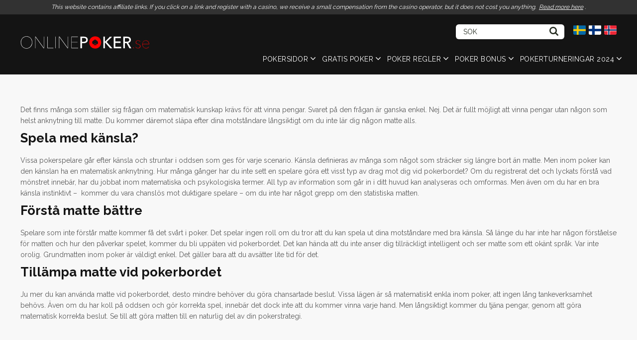

--- FILE ---
content_type: text/html; charset=UTF-8
request_url: https://www.onlinepoker.se/mattens-betydelse-inom-poker/
body_size: 21689
content:
<!DOCTYPE html>
<html class="no-js" lang="sv-SE" prefix="og: https://ogp.me/ns#">
    <head>
        <meta charset="UTF-8">
        <meta http-equiv="x-ua-compatible" content="ie=edge">
        <title>Mattens Betydelse Inom Poker - Online Poker</title>
        <meta name="viewport" content="width=device-width, initial-scale=1">
        
<!-- S&ouml;kmotoroptimering av Rank Math PRO &ndash; https://rankmath.com/ -->
<meta name="description" content="Ju mer du kan anv&auml;nda matte vid pokerbordet, desto mindre beh&ouml;ver du g&ouml;ra chansartade beslut. H&auml;r kommer n&aring;gra anv&auml;ndbara tips p&aring; hur du kan l&auml;ra dig pokerns matte.">
<meta name="robots" content="follow, index, max-snippet:-1, max-video-preview:-1, max-image-preview:large">
<link rel="canonical" href="https://www.onlinepoker.se/mattens-betydelse-inom-poker/">
<meta property="og:locale" content="sv_SE">
<meta property="og:type" content="article">
<meta property="og:title" content="Mattens Betydelse Inom Poker - Online Poker">
<meta property="og:description" content="Ju mer du kan anv&auml;nda matte vid pokerbordet, desto mindre beh&ouml;ver du g&ouml;ra chansartade beslut. H&auml;r kommer n&aring;gra anv&auml;ndbara tips p&aring; hur du kan l&auml;ra dig pokerns matte.">
<meta property="og:url" content="https://www.onlinepoker.se/mattens-betydelse-inom-poker/">
<meta property="og:site_name" content="Online Poker">
<meta property="og:updated_time" content="2021-03-12T13:34:25+01:00">
<meta property="og:image" content="https://www.onlinepoker.se/wp-content/uploads/2020/10/facebook_banner_Online_Poker_social_media.jpg">
<meta property="og:image:secure_url" content="https://www.onlinepoker.se/wp-content/uploads/2020/10/facebook_banner_Online_Poker_social_media.jpg">
<meta property="og:image:width" content="1200">
<meta property="og:image:height" content="630">
<meta property="og:image:alt" content="poker">
<meta property="og:image:type" content="image/jpeg">
<meta property="article:published_time" content="2016-12-23T21:30:33+01:00">
<meta property="article:modified_time" content="2021-03-12T13:34:25+01:00">
<meta name="twitter:card" content="summary_large_image">
<meta name="twitter:title" content="Mattens Betydelse Inom Poker - Online Poker">
<meta name="twitter:description" content="Ju mer du kan anv&auml;nda matte vid pokerbordet, desto mindre beh&ouml;ver du g&ouml;ra chansartade beslut. H&auml;r kommer n&aring;gra anv&auml;ndbara tips p&aring; hur du kan l&auml;ra dig pokerns matte.">
<meta name="twitter:image" content="https://www.onlinepoker.se/wp-content/uploads/2020/10/facebook_banner_Online_Poker_social_media.jpg">
<meta name="twitter:label1" content="L&auml;stid">
<meta name="twitter:data1" content="1 minut">
<script type="application/ld+json" class="rank-math-schema-pro">{"@context":"https://schema.org","@graph":[{"@type":"Place","@id":"https://www.onlinepoker.se/#place","address":{"@type":"PostalAddress","streetAddress":"Level G (Office 1/2016), Quantum House 75, Abate Rigord Street","addressCountry":"Malta"}},{"@type":["Casino","Organization"],"@id":"https://www.onlinepoker.se/#organization","name":"Online Poker","url":"https://www.onlinepoker.se","address":{"@type":"PostalAddress","streetAddress":"Level G (Office 1/2016), Quantum House 75, Abate Rigord Street","addressCountry":"Malta"},"logo":{"@type":"ImageObject","@id":"https://www.onlinepoker.se/#logo","url":"https://www.onlinepoker.se/wp-content/uploads/2020/10/OnlinePoker_logo.svg","contentUrl":"https://www.onlinepoker.se/wp-content/uploads/2020/10/OnlinePoker_logo.svg","caption":"Online Poker","inLanguage":"sv-SE","width":"200","height":"25"},"openingHours":["Monday,Tuesday,Wednesday,Thursday,Friday,Saturday,Sunday 24/7"],"location":{"@id":"https://www.onlinepoker.se/#place"},"image":{"@id":"https://www.onlinepoker.se/#logo"}},{"@type":"WebSite","@id":"https://www.onlinepoker.se/#website","url":"https://www.onlinepoker.se","name":"Online Poker","publisher":{"@id":"https://www.onlinepoker.se/#organization"},"inLanguage":"sv-SE"},{"@type":"ImageObject","@id":"https://www.onlinepoker.se/wp-content/uploads/2020/10/facebook_banner_Online_Poker_social_media.jpg","url":"https://www.onlinepoker.se/wp-content/uploads/2020/10/facebook_banner_Online_Poker_social_media.jpg","width":"1200","height":"630","caption":"poker","inLanguage":"sv-SE"},{"@type":"WebPage","@id":"https://www.onlinepoker.se/mattens-betydelse-inom-poker/#webpage","url":"https://www.onlinepoker.se/mattens-betydelse-inom-poker/","name":"Mattens Betydelse Inom Poker - Online Poker","datePublished":"2016-12-23T21:30:33+01:00","dateModified":"2021-03-12T13:34:25+01:00","isPartOf":{"@id":"https://www.onlinepoker.se/#website"},"primaryImageOfPage":{"@id":"https://www.onlinepoker.se/wp-content/uploads/2020/10/facebook_banner_Online_Poker_social_media.jpg"},"inLanguage":"sv-SE"},{"@type":"Person","@id":"https://www.onlinepoker.se/author/linnea/","name":"linnea","url":"https://www.onlinepoker.se/author/linnea/","image":{"@type":"ImageObject","@id":"https://secure.gravatar.com/avatar/6dc583116eef71616174c67a3dce4ccb02d539d27431cf51bcb8f0da50c8b226?s=96&amp;d=mm&amp;r=g","url":"https://secure.gravatar.com/avatar/6dc583116eef71616174c67a3dce4ccb02d539d27431cf51bcb8f0da50c8b226?s=96&amp;d=mm&amp;r=g","caption":"linnea","inLanguage":"sv-SE"},"worksFor":{"@id":"https://www.onlinepoker.se/#organization"}},{"@type":"Article","headline":"Mattens Betydelse Inom Poker - Online Poker","datePublished":"2016-12-23T21:30:33+01:00","dateModified":"2021-03-12T13:34:25+01:00","author":{"@id":"https://www.onlinepoker.se/author/linnea/","name":"linnea"},"publisher":{"@id":"https://www.onlinepoker.se/#organization"},"description":"Ju mer du kan anv\u00e4nda matte vid pokerbordet, desto mindre beh\u00f6ver du g\u00f6ra chansartade beslut. H\u00e4r kommer n\u00e5gra anv\u00e4ndbara tips p\u00e5 hur du kan l\u00e4ra dig pokerns matte.","name":"Mattens Betydelse Inom Poker - Online Poker","@id":"https://www.onlinepoker.se/mattens-betydelse-inom-poker/#richSnippet","isPartOf":{"@id":"https://www.onlinepoker.se/mattens-betydelse-inom-poker/#webpage"},"image":{"@id":"https://www.onlinepoker.se/wp-content/uploads/2020/10/facebook_banner_Online_Poker_social_media.jpg"},"inLanguage":"sv-SE","mainEntityOfPage":{"@id":"https://www.onlinepoker.se/mattens-betydelse-inom-poker/#webpage"}}]}</script>
<!-- /Rank Math SEO-till&auml;gg f&ouml;r WordPress -->

<link rel="dns-prefetch" href="//pixel.mathtag.com">
<link rel="dns-prefetch" href="//fonts.googleapis.com">
<link rel="dns-prefetch" href="//b2291520.smushcdn.com">
<link href="https://fonts.gstatic.com" crossorigin rel="preconnect">
		<!-- This site uses the Google Analytics by MonsterInsights plugin v8.15 - Using Analytics tracking - https://www.monsterinsights.com/ -->
							<script src="//www.googletagmanager.com/gtag/js?id=UA-62068915-14" data-cfasync="false" data-wpfc-render="false" type="text/javascript" async></script>
			<script data-cfasync="false" data-wpfc-render="false" type="text/javascript">
				var mi_version = '8.15';
				var mi_track_user = true;
				var mi_no_track_reason = '';
				
								var disableStrs = [
										'ga-disable-G-349283599',
															'ga-disable-UA-62068915-14',
									];

				/* Function to detect opted out users */
				function __gtagTrackerIsOptedOut() {
					for (var index = 0; index < disableStrs.length; index++) {
						if (document.cookie.indexOf(disableStrs[index] + '=true') > -1) {
							return true;
						}
					}

					return false;
				}

				/* Disable tracking if the opt-out cookie exists. */
				if (__gtagTrackerIsOptedOut()) {
					for (var index = 0; index < disableStrs.length; index++) {
						window[disableStrs[index]] = true;
					}
				}

				/* Opt-out function */
				function __gtagTrackerOptout() {
					for (var index = 0; index < disableStrs.length; index++) {
						document.cookie = disableStrs[index] + '=true; expires=Thu, 31 Dec 2099 23:59:59 UTC; path=/';
						window[disableStrs[index]] = true;
					}
				}

				if ('undefined' === typeof gaOptout) {
					function gaOptout() {
						__gtagTrackerOptout();
					}
				}
								window.dataLayer = window.dataLayer || [];

				window.MonsterInsightsDualTracker = {
					helpers: {},
					trackers: {},
				};
				if (mi_track_user) {
					function __gtagDataLayer() {
						dataLayer.push(arguments);
					}

					function __gtagTracker(type, name, parameters) {
						if (!parameters) {
							parameters = {};
						}

						if (parameters.send_to) {
							__gtagDataLayer.apply(null, arguments);
							return;
						}

						if (type === 'event') {
														parameters.send_to = monsterinsights_frontend.v4_id;
							var hookName = name;
							if (typeof parameters['event_category'] !== 'undefined') {
								hookName = parameters['event_category'] + ':' + name;
							}

							if (typeof MonsterInsightsDualTracker.trackers[hookName] !== 'undefined') {
								MonsterInsightsDualTracker.trackers[hookName](parameters);
							} else {
								__gtagDataLayer('event', name, parameters);
							}
							
														parameters.send_to = monsterinsights_frontend.ua;
							__gtagDataLayer(type, name, parameters);
													} else {
							__gtagDataLayer.apply(null, arguments);
						}
					}

					__gtagTracker('js', new Date());
					__gtagTracker('set', {
						'developer_id.dZGIzZG': true,
											});
										__gtagTracker('config', 'G-349283599', {"allow_anchor":"true","forceSSL":"true"} );
															__gtagTracker('config', 'UA-62068915-14', {"allow_anchor":"true","forceSSL":"true"} );
										window.gtag = __gtagTracker;										(function () {
						/* https://developers.google.com/analytics/devguides/collection/analyticsjs/ */
						/* ga and __gaTracker compatibility shim. */
						var noopfn = function () {
							return null;
						};
						var newtracker = function () {
							return new Tracker();
						};
						var Tracker = function () {
							return null;
						};
						var p = Tracker.prototype;
						p.get = noopfn;
						p.set = noopfn;
						p.send = function () {
							var args = Array.prototype.slice.call(arguments);
							args.unshift('send');
							__gaTracker.apply(null, args);
						};
						var __gaTracker = function () {
							var len = arguments.length;
							if (len === 0) {
								return;
							}
							var f = arguments[len - 1];
							if (typeof f !== 'object' || f === null || typeof f.hitCallback !== 'function') {
								if ('send' === arguments[0]) {
									var hitConverted, hitObject = false, action;
									if ('event' === arguments[1]) {
										if ('undefined' !== typeof arguments[3]) {
											hitObject = {
												'eventAction': arguments[3],
												'eventCategory': arguments[2],
												'eventLabel': arguments[4],
												'value': arguments[5] ? arguments[5] : 1,
											}
										}
									}
									if ('pageview' === arguments[1]) {
										if ('undefined' !== typeof arguments[2]) {
											hitObject = {
												'eventAction': 'page_view',
												'page_path': arguments[2],
											}
										}
									}
									if (typeof arguments[2] === 'object') {
										hitObject = arguments[2];
									}
									if (typeof arguments[5] === 'object') {
										Object.assign(hitObject, arguments[5]);
									}
									if ('undefined' !== typeof arguments[1].hitType) {
										hitObject = arguments[1];
										if ('pageview' === hitObject.hitType) {
											hitObject.eventAction = 'page_view';
										}
									}
									if (hitObject) {
										action = 'timing' === arguments[1].hitType ? 'timing_complete' : hitObject.eventAction;
										hitConverted = mapArgs(hitObject);
										__gtagTracker('event', action, hitConverted);
									}
								}
								return;
							}

							function mapArgs(args) {
								var arg, hit = {};
								var gaMap = {
									'eventCategory': 'event_category',
									'eventAction': 'event_action',
									'eventLabel': 'event_label',
									'eventValue': 'event_value',
									'nonInteraction': 'non_interaction',
									'timingCategory': 'event_category',
									'timingVar': 'name',
									'timingValue': 'value',
									'timingLabel': 'event_label',
									'page': 'page_path',
									'location': 'page_location',
									'title': 'page_title',
								};
								for (arg in args) {
																		if (!(!args.hasOwnProperty(arg) || !gaMap.hasOwnProperty(arg))) {
										hit[gaMap[arg]] = args[arg];
									} else {
										hit[arg] = args[arg];
									}
								}
								return hit;
							}

							try {
								f.hitCallback();
							} catch (ex) {
							}
						};
						__gaTracker.create = newtracker;
						__gaTracker.getByName = newtracker;
						__gaTracker.getAll = function () {
							return [];
						};
						__gaTracker.remove = noopfn;
						__gaTracker.loaded = true;
						window['__gaTracker'] = __gaTracker;
					})();
									} else {
										console.log("");
					(function () {
						function __gtagTracker() {
							return null;
						}

						window['__gtagTracker'] = __gtagTracker;
						window['gtag'] = __gtagTracker;
					})();
									}
			</script>
				<!-- / Google Analytics by MonsterInsights -->
		<style id="wp-img-auto-sizes-contain-inline-css" type="text/css">
img:is([sizes=auto i],[sizes^="auto," i]){contain-intrinsic-size:3000px 1500px}
/*# sourceURL=wp-img-auto-sizes-contain-inline-css */
</style>
<style id="wp-block-library-inline-css" type="text/css">
:root{--wp-block-synced-color:#7a00df;--wp-block-synced-color--rgb:122,0,223;--wp-bound-block-color:var(--wp-block-synced-color);--wp-editor-canvas-background:#ddd;--wp-admin-theme-color:#007cba;--wp-admin-theme-color--rgb:0,124,186;--wp-admin-theme-color-darker-10:#006ba1;--wp-admin-theme-color-darker-10--rgb:0,107,160.5;--wp-admin-theme-color-darker-20:#005a87;--wp-admin-theme-color-darker-20--rgb:0,90,135;--wp-admin-border-width-focus:2px}@media (min-resolution:192dpi){:root{--wp-admin-border-width-focus:1.5px}}.wp-element-button{cursor:pointer}:root .has-very-light-gray-background-color{background-color:#eee}:root .has-very-dark-gray-background-color{background-color:#313131}:root .has-very-light-gray-color{color:#eee}:root .has-very-dark-gray-color{color:#313131}:root .has-vivid-green-cyan-to-vivid-cyan-blue-gradient-background{background:linear-gradient(135deg,#00d084,#0693e3)}:root .has-purple-crush-gradient-background{background:linear-gradient(135deg,#34e2e4,#4721fb 50%,#ab1dfe)}:root .has-hazy-dawn-gradient-background{background:linear-gradient(135deg,#faaca8,#dad0ec)}:root .has-subdued-olive-gradient-background{background:linear-gradient(135deg,#fafae1,#67a671)}:root .has-atomic-cream-gradient-background{background:linear-gradient(135deg,#fdd79a,#004a59)}:root .has-nightshade-gradient-background{background:linear-gradient(135deg,#330968,#31cdcf)}:root .has-midnight-gradient-background{background:linear-gradient(135deg,#020381,#2874fc)}:root{--wp--preset--font-size--normal:16px;--wp--preset--font-size--huge:42px}.has-regular-font-size{font-size:1em}.has-larger-font-size{font-size:2.625em}.has-normal-font-size{font-size:var(--wp--preset--font-size--normal)}.has-huge-font-size{font-size:var(--wp--preset--font-size--huge)}.has-text-align-center{text-align:center}.has-text-align-left{text-align:left}.has-text-align-right{text-align:right}.has-fit-text{white-space:nowrap!important}#end-resizable-editor-section{display:none}.aligncenter{clear:both}.items-justified-left{justify-content:flex-start}.items-justified-center{justify-content:center}.items-justified-right{justify-content:flex-end}.items-justified-space-between{justify-content:space-between}.screen-reader-text{border:0;clip-path:inset(50%);height:1px;margin:-1px;overflow:hidden;padding:0;position:absolute;width:1px;word-wrap:normal!important}.screen-reader-text:focus{background-color:#ddd;clip-path:none;color:#444;display:block;font-size:1em;height:auto;left:5px;line-height:normal;padding:15px 23px 14px;text-decoration:none;top:5px;width:auto;z-index:100000}html :where(.has-border-color){border-style:solid}html :where([style*=border-top-color]){border-top-style:solid}html :where([style*=border-right-color]){border-right-style:solid}html :where([style*=border-bottom-color]){border-bottom-style:solid}html :where([style*=border-left-color]){border-left-style:solid}html :where([style*=border-width]){border-style:solid}html :where([style*=border-top-width]){border-top-style:solid}html :where([style*=border-right-width]){border-right-style:solid}html :where([style*=border-bottom-width]){border-bottom-style:solid}html :where([style*=border-left-width]){border-left-style:solid}html :where(img[class*=wp-image-]){height:auto;max-width:100%}:where(figure){margin:0 0 1em}html :where(.is-position-sticky){--wp-admin--admin-bar--position-offset:var(--wp-admin--admin-bar--height,0px)}@media screen and (max-width:600px){html :where(.is-position-sticky){--wp-admin--admin-bar--position-offset:0px}}

/*# sourceURL=wp-block-library-inline-css */
</style><style id="global-styles-inline-css" type="text/css">
:root{--wp--preset--aspect-ratio--square: 1;--wp--preset--aspect-ratio--4-3: 4/3;--wp--preset--aspect-ratio--3-4: 3/4;--wp--preset--aspect-ratio--3-2: 3/2;--wp--preset--aspect-ratio--2-3: 2/3;--wp--preset--aspect-ratio--16-9: 16/9;--wp--preset--aspect-ratio--9-16: 9/16;--wp--preset--color--black: #000000;--wp--preset--color--cyan-bluish-gray: #abb8c3;--wp--preset--color--white: #ffffff;--wp--preset--color--pale-pink: #f78da7;--wp--preset--color--vivid-red: #cf2e2e;--wp--preset--color--luminous-vivid-orange: #ff6900;--wp--preset--color--luminous-vivid-amber: #fcb900;--wp--preset--color--light-green-cyan: #7bdcb5;--wp--preset--color--vivid-green-cyan: #00d084;--wp--preset--color--pale-cyan-blue: #8ed1fc;--wp--preset--color--vivid-cyan-blue: #0693e3;--wp--preset--color--vivid-purple: #9b51e0;--wp--preset--gradient--vivid-cyan-blue-to-vivid-purple: linear-gradient(135deg,rgb(6,147,227) 0%,rgb(155,81,224) 100%);--wp--preset--gradient--light-green-cyan-to-vivid-green-cyan: linear-gradient(135deg,rgb(122,220,180) 0%,rgb(0,208,130) 100%);--wp--preset--gradient--luminous-vivid-amber-to-luminous-vivid-orange: linear-gradient(135deg,rgb(252,185,0) 0%,rgb(255,105,0) 100%);--wp--preset--gradient--luminous-vivid-orange-to-vivid-red: linear-gradient(135deg,rgb(255,105,0) 0%,rgb(207,46,46) 100%);--wp--preset--gradient--very-light-gray-to-cyan-bluish-gray: linear-gradient(135deg,rgb(238,238,238) 0%,rgb(169,184,195) 100%);--wp--preset--gradient--cool-to-warm-spectrum: linear-gradient(135deg,rgb(74,234,220) 0%,rgb(151,120,209) 20%,rgb(207,42,186) 40%,rgb(238,44,130) 60%,rgb(251,105,98) 80%,rgb(254,248,76) 100%);--wp--preset--gradient--blush-light-purple: linear-gradient(135deg,rgb(255,206,236) 0%,rgb(152,150,240) 100%);--wp--preset--gradient--blush-bordeaux: linear-gradient(135deg,rgb(254,205,165) 0%,rgb(254,45,45) 50%,rgb(107,0,62) 100%);--wp--preset--gradient--luminous-dusk: linear-gradient(135deg,rgb(255,203,112) 0%,rgb(199,81,192) 50%,rgb(65,88,208) 100%);--wp--preset--gradient--pale-ocean: linear-gradient(135deg,rgb(255,245,203) 0%,rgb(182,227,212) 50%,rgb(51,167,181) 100%);--wp--preset--gradient--electric-grass: linear-gradient(135deg,rgb(202,248,128) 0%,rgb(113,206,126) 100%);--wp--preset--gradient--midnight: linear-gradient(135deg,rgb(2,3,129) 0%,rgb(40,116,252) 100%);--wp--preset--font-size--small: 13px;--wp--preset--font-size--medium: 20px;--wp--preset--font-size--large: 36px;--wp--preset--font-size--x-large: 42px;--wp--preset--spacing--20: 0.44rem;--wp--preset--spacing--30: 0.67rem;--wp--preset--spacing--40: 1rem;--wp--preset--spacing--50: 1.5rem;--wp--preset--spacing--60: 2.25rem;--wp--preset--spacing--70: 3.38rem;--wp--preset--spacing--80: 5.06rem;--wp--preset--shadow--natural: 6px 6px 9px rgba(0, 0, 0, 0.2);--wp--preset--shadow--deep: 12px 12px 50px rgba(0, 0, 0, 0.4);--wp--preset--shadow--sharp: 6px 6px 0px rgba(0, 0, 0, 0.2);--wp--preset--shadow--outlined: 6px 6px 0px -3px rgb(255, 255, 255), 6px 6px rgb(0, 0, 0);--wp--preset--shadow--crisp: 6px 6px 0px rgb(0, 0, 0);}:where(.is-layout-flex){gap: 0.5em;}:where(.is-layout-grid){gap: 0.5em;}body .is-layout-flex{display: flex;}.is-layout-flex{flex-wrap: wrap;align-items: center;}.is-layout-flex > :is(*, div){margin: 0;}body .is-layout-grid{display: grid;}.is-layout-grid > :is(*, div){margin: 0;}:where(.wp-block-columns.is-layout-flex){gap: 2em;}:where(.wp-block-columns.is-layout-grid){gap: 2em;}:where(.wp-block-post-template.is-layout-flex){gap: 1.25em;}:where(.wp-block-post-template.is-layout-grid){gap: 1.25em;}.has-black-color{color: var(--wp--preset--color--black) !important;}.has-cyan-bluish-gray-color{color: var(--wp--preset--color--cyan-bluish-gray) !important;}.has-white-color{color: var(--wp--preset--color--white) !important;}.has-pale-pink-color{color: var(--wp--preset--color--pale-pink) !important;}.has-vivid-red-color{color: var(--wp--preset--color--vivid-red) !important;}.has-luminous-vivid-orange-color{color: var(--wp--preset--color--luminous-vivid-orange) !important;}.has-luminous-vivid-amber-color{color: var(--wp--preset--color--luminous-vivid-amber) !important;}.has-light-green-cyan-color{color: var(--wp--preset--color--light-green-cyan) !important;}.has-vivid-green-cyan-color{color: var(--wp--preset--color--vivid-green-cyan) !important;}.has-pale-cyan-blue-color{color: var(--wp--preset--color--pale-cyan-blue) !important;}.has-vivid-cyan-blue-color{color: var(--wp--preset--color--vivid-cyan-blue) !important;}.has-vivid-purple-color{color: var(--wp--preset--color--vivid-purple) !important;}.has-black-background-color{background-color: var(--wp--preset--color--black) !important;}.has-cyan-bluish-gray-background-color{background-color: var(--wp--preset--color--cyan-bluish-gray) !important;}.has-white-background-color{background-color: var(--wp--preset--color--white) !important;}.has-pale-pink-background-color{background-color: var(--wp--preset--color--pale-pink) !important;}.has-vivid-red-background-color{background-color: var(--wp--preset--color--vivid-red) !important;}.has-luminous-vivid-orange-background-color{background-color: var(--wp--preset--color--luminous-vivid-orange) !important;}.has-luminous-vivid-amber-background-color{background-color: var(--wp--preset--color--luminous-vivid-amber) !important;}.has-light-green-cyan-background-color{background-color: var(--wp--preset--color--light-green-cyan) !important;}.has-vivid-green-cyan-background-color{background-color: var(--wp--preset--color--vivid-green-cyan) !important;}.has-pale-cyan-blue-background-color{background-color: var(--wp--preset--color--pale-cyan-blue) !important;}.has-vivid-cyan-blue-background-color{background-color: var(--wp--preset--color--vivid-cyan-blue) !important;}.has-vivid-purple-background-color{background-color: var(--wp--preset--color--vivid-purple) !important;}.has-black-border-color{border-color: var(--wp--preset--color--black) !important;}.has-cyan-bluish-gray-border-color{border-color: var(--wp--preset--color--cyan-bluish-gray) !important;}.has-white-border-color{border-color: var(--wp--preset--color--white) !important;}.has-pale-pink-border-color{border-color: var(--wp--preset--color--pale-pink) !important;}.has-vivid-red-border-color{border-color: var(--wp--preset--color--vivid-red) !important;}.has-luminous-vivid-orange-border-color{border-color: var(--wp--preset--color--luminous-vivid-orange) !important;}.has-luminous-vivid-amber-border-color{border-color: var(--wp--preset--color--luminous-vivid-amber) !important;}.has-light-green-cyan-border-color{border-color: var(--wp--preset--color--light-green-cyan) !important;}.has-vivid-green-cyan-border-color{border-color: var(--wp--preset--color--vivid-green-cyan) !important;}.has-pale-cyan-blue-border-color{border-color: var(--wp--preset--color--pale-cyan-blue) !important;}.has-vivid-cyan-blue-border-color{border-color: var(--wp--preset--color--vivid-cyan-blue) !important;}.has-vivid-purple-border-color{border-color: var(--wp--preset--color--vivid-purple) !important;}.has-vivid-cyan-blue-to-vivid-purple-gradient-background{background: var(--wp--preset--gradient--vivid-cyan-blue-to-vivid-purple) !important;}.has-light-green-cyan-to-vivid-green-cyan-gradient-background{background: var(--wp--preset--gradient--light-green-cyan-to-vivid-green-cyan) !important;}.has-luminous-vivid-amber-to-luminous-vivid-orange-gradient-background{background: var(--wp--preset--gradient--luminous-vivid-amber-to-luminous-vivid-orange) !important;}.has-luminous-vivid-orange-to-vivid-red-gradient-background{background: var(--wp--preset--gradient--luminous-vivid-orange-to-vivid-red) !important;}.has-very-light-gray-to-cyan-bluish-gray-gradient-background{background: var(--wp--preset--gradient--very-light-gray-to-cyan-bluish-gray) !important;}.has-cool-to-warm-spectrum-gradient-background{background: var(--wp--preset--gradient--cool-to-warm-spectrum) !important;}.has-blush-light-purple-gradient-background{background: var(--wp--preset--gradient--blush-light-purple) !important;}.has-blush-bordeaux-gradient-background{background: var(--wp--preset--gradient--blush-bordeaux) !important;}.has-luminous-dusk-gradient-background{background: var(--wp--preset--gradient--luminous-dusk) !important;}.has-pale-ocean-gradient-background{background: var(--wp--preset--gradient--pale-ocean) !important;}.has-electric-grass-gradient-background{background: var(--wp--preset--gradient--electric-grass) !important;}.has-midnight-gradient-background{background: var(--wp--preset--gradient--midnight) !important;}.has-small-font-size{font-size: var(--wp--preset--font-size--small) !important;}.has-medium-font-size{font-size: var(--wp--preset--font-size--medium) !important;}.has-large-font-size{font-size: var(--wp--preset--font-size--large) !important;}.has-x-large-font-size{font-size: var(--wp--preset--font-size--x-large) !important;}
/*# sourceURL=global-styles-inline-css */
</style>

<style id="classic-theme-styles-inline-css" type="text/css">
/*! This file is auto-generated */
.wp-block-button__link{color:#fff;background-color:#32373c;border-radius:9999px;box-shadow:none;text-decoration:none;padding:calc(.667em + 2px) calc(1.333em + 2px);font-size:1.125em}.wp-block-file__button{background:#32373c;color:#fff;text-decoration:none}
/*# sourceURL=/wp-includes/css/classic-themes.min.css */
</style>
<link rel="stylesheet" id="wp-components-css" href="https://www.onlinepoker.se/wp-includes/css/dist/components/style.min.css" type="text/css" media="all">
<link rel="stylesheet" id="wp-preferences-css" href="https://www.onlinepoker.se/wp-includes/css/dist/preferences/style.min.css" type="text/css" media="all">
<link rel="stylesheet" id="wp-block-editor-css" href="https://www.onlinepoker.se/wp-includes/css/dist/block-editor/style.min.css" type="text/css" media="all">
<link rel="stylesheet" id="popup-maker-block-library-style-css" href="https://www.onlinepoker.se/wp-content/plugins/popup-maker/dist/packages/block-library-style.css" type="text/css" media="all">
<link rel="stylesheet" id="mpp_gutenberg-css" href="https://www.onlinepoker.se/wp-content/plugins/metronet-profile-picture/dist/blocks.style.build.css" type="text/css" media="all">
<link rel="stylesheet" id="adm-global-style-css" href="https://www.onlinepoker.se/wp-content/plugins/adm-global-tools/css/style.min.css?v=2.22.4" type="text/css" media="all">
<link rel="stylesheet" id="adm-poka-style-css" href="https://www.onlinepoker.se/wp-content/plugins/adm-poka-tools/css/style.min.css?v=2.4" type="text/css" media="all">
<link rel="stylesheet" id="cookie-notice-front-css" href="https://www.onlinepoker.se/wp-content/plugins/cookie-notice/css/front.min.css" type="text/css" media="all">
<link rel="stylesheet" id="wpex-font-awesome-css" href="https://www.onlinepoker.se/wp-content/plugins/wp-timelines/css/font-awesome/css/font-awesome.min.css" type="text/css" media="all">
<link rel="stylesheet" id="wpex-google-fonts-css" href="//fonts.googleapis.com/css?family=Source+Sans+Pro" type="text/css" media="all">
<link rel="stylesheet" id="wpex-ex_s_lick-css" href="https://www.onlinepoker.se/wp-content/plugins/wp-timelines/js/ex_s_lick/ex_s_lick.css" type="text/css" media="all">
<link rel="stylesheet" id="wpex-ex_s_lick-theme-css" href="https://www.onlinepoker.se/wp-content/plugins/wp-timelines/js/ex_s_lick/ex_s_lick-theme.css" type="text/css" media="all">
<link rel="stylesheet" id="wpex-timeline-animate-css" href="https://www.onlinepoker.se/wp-content/plugins/wp-timelines/css/animate.css" type="text/css" media="all">
<link rel="stylesheet" id="wpex-timeline-css-css" href="https://www.onlinepoker.se/wp-content/plugins/wp-timelines/css/style.css" type="text/css" media="all">
<link rel="stylesheet" id="wpex-timeline-sidebyside-css" href="https://www.onlinepoker.se/wp-content/plugins/wp-timelines/css/style-sidebyside.css" type="text/css" media="all">
<link rel="stylesheet" id="wpex-horiz-css-css" href="https://www.onlinepoker.se/wp-content/plugins/wp-timelines/css/horiz-style.css" type="text/css" media="all">
<link rel="stylesheet" id="wpex-timeline-dark-css-css" href="https://www.onlinepoker.se/wp-content/plugins/wp-timelines/css/dark.css" type="text/css" media="all">
<style id="wpex-timeline-dark-css-inline-css" type="text/css">
    .wpex-timeline > li .wpex-timeline-icon .fa{font-weight: normal;}
    	.wpextl-loadicon,
    .wpextl-loadicon::before,
	.wpextl-loadicon::after{ border-left-color:#141414}
    .wpex-filter > .fa,
    .wpex-endlabel.wpex-loadmore span, .wpex-tltitle.wpex-loadmore span, .wpex-loadmore .loadmore-timeline,
    .wpex-timeline-list.show-icon .wpex-timeline > li:after, .wpex-timeline-list.show-icon .wpex-timeline > li:first-child:before,
    .wpex-timeline-list.show-icon .wpex-timeline.style-center > li .wpex-content-left .wpex-leftdate,
    .wpex-timeline-list.show-icon li .wpex-timeline-icon .fa,
    .wpex .timeline-details .wptl-readmore > a:hover,
    .wpex-spinner > div,
    .wpex.horizontal-timeline .ex_s_lick-prev:hover, .wpex.horizontal-timeline .ex_s_lick-next:hover,
    .wpex.horizontal-timeline .horizontal-content .ex_s_lick-next:hover,
    .wpex.horizontal-timeline .horizontal-content .ex_s_lick-prev:hover,
    .wpex.horizontal-timeline .horizontal-nav li.ex_s_lick-current span.tl-point:before,
    .wpex.horizontal-timeline.tl-hozsteps .horizontal-nav li.ex_s_lick-current span.tl-point i,
    .timeline-navigation a.btn,
    .timeline-navigation div > a,
    .wpex.horizontal-timeline.ex-multi-item .horizontal-nav li .wpex_point:before,
    .wpex.horizontal-timeline.ex-multi-item .horizontal-nav li.ex_s_lick-current .wpex_point:before,
    .wpex.wpex-horizontal-3.ex-multi-item .horizontal-nav  h2 a,
    .wpex-timeline-list:not(.show-icon) .wptl-feature-name span,
    .wpex.horizontal-timeline.ex-multi-item:not(.wpex-horizontal-4) .horizontal-nav li span.wpex_point,
    .wpex.horizontal-timeline.ex-multi-item:not(.wpex-horizontal-4) .horizontal-nav li span.wpex_point,
    .show-wide_img .wpex-timeline > li .wpex-timeline-time span.tll-date,
    .wpex-timeline-list.show-bg.left-tl li .wpex-timeline-label .wpex-content-left .wpex-leftdate,
    .wpex-timeline-list.show-simple:not(.show-simple-bod) ul li .wpex-timeline-time .tll-date,
    .show-box-color .tlb-time,
    .sidebyside-tl.show-classic span.tll-date,
    .wptl-back-to-list a,
    .wpex-timeline > li .wpex-timeline-icon .fa{ background:#141414}
    .wpex-timeline-list.show-icon li .wpex-timeline-icon .fa:before,
    .wpex-filter span.active,
    .wpex-timeline-list.show-simple.show-simple-bod ul li .wpex-timeline-time .tll-date,
    .wpex-timeline-list.show-simple .wptl-readmore-center a,
    .wpex.horizontal-timeline .ex_s_lick-prev, .wpex.horizontal-timeline .ex_s_lick-next,
    .wpex.horizontal-timeline.tl-hozsteps .horizontal-nav li.prev_item:not(.ex_s_lick-current) span.tl-point i,
    .wpex.horizontal-timeline.ex-multi-item .horizontal-nav li span.wpex_point i,
    .wpex-timeline-list.show-clean .wpex-timeline > li .wpex-timeline-label h2,
    .wpex-timeline-list.show-simple li .wpex-timeline-icon .fa:not(.no-icon):before,
    .wpex.horizontal-timeline .extl-hoz-sbs .horizontal-nav li span.tl-point i,
    .show-wide_img.left-tl .wpex-timeline > li .wpex-timeline-icon .fa:not(.no-icon):not(.icon-img):before,
    .wpex-timeline > li .wpex-timeline-time span:last-child{ color:#141414}
    .wpex .timeline-details .wptl-readmore > a,
    .wpex.horizontal-timeline .ex_s_lick-prev:hover, .wpex.horizontal-timeline .ex_s_lick-next:hover,
    .wpex.horizontal-timeline .horizontal-content .ex_s_lick-next:hover,
    .wpex.horizontal-timeline .horizontal-content .ex_s_lick-prev:hover,
    .wpex.horizontal-timeline .horizontal-nav li.ex_s_lick-current span.tl-point:before,
    .wpex.horizontal-timeline .ex_s_lick-prev, .wpex.horizontal-timeline .ex_s_lick-next,
    .wpex.horizontal-timeline .timeline-pos-select,
    .wpex.horizontal-timeline .horizontal-nav li.prev_item span.tl-point:before,
    .wpex.horizontal-timeline.tl-hozsteps .horizontal-nav li.ex_s_lick-current span.tl-point i,
    .wpex.horizontal-timeline.tl-hozsteps .timeline-hr, .wpex.horizontal-timeline.tl-hozsteps .timeline-pos-select,
    .wpex.horizontal-timeline.tl-hozsteps .horizontal-nav li.prev_item span.tl-point i,
    .wpex-timeline-list.left-tl.show-icon .wptl-feature-name,
    .wpex-timeline-list.show-icon .wptl-feature-name span,
    .wpex.horizontal-timeline.ex-multi-item .horizontal-nav li span.wpex_point i,
    .wpex.horizontal-timeline.ex-multi-item.wpex-horizontal-4 .wpextt_templates .wptl-readmore a,
    .wpex-timeline-list.show-box-color .style-center > li:nth-child(odd) .wpex-timeline-label,
	.wpex-timeline-list.show-box-color .style-center > li .wpex-timeline-label,
	.wpex-timeline-list.show-box-color .style-center > li:nth-child(odd) .wpex-timeline-icon .fa:after,
    .extl-lb .gslide-description.description-right h3.lb-title:after,
    .wpex.horizontal-timeline.ex-multi-item .extl-hoz-sbs.style-7 .extl-sbd-details,
	.wpex-timeline-list.show-box-color li .wpex-timeline-icon i:after,
    .wpex.horizontal-timeline .extl-hoz-sbs .horizontal-nav li span.tl-point i,
    .wpex.wpex-horizontal-3.ex-multi-item .horizontal-nav .wpextt_templates .wptl-readmore a{border-color: #141414;}
    .wpex-timeline > li .wpex-timeline-label:before,
    .show-wide_img .wpex-timeline > li .wpex-timeline-time span.tll-date:before, 
    .wpex-timeline > li .wpex-timeline-label:before,
    .wpex-timeline-list.show-wide_img.left-tl .wpex-timeline > li .wpex-timeline-time span.tll-date:before,
    .wpex-timeline-list.show-icon.show-bg .wpex-timeline > li .wpex-timeline-label:after,
    .wpex-timeline-list.show-icon .wpex-timeline.style-center > li .wpex-timeline-label:after
    {border-right-color: #141414;}
    .wpex-filter span,
    .wpex-timeline > li .wpex-timeline-label{border-left-color: #141414;}
    .wpex-timeline-list.show-wide_img .wpex-timeline > li .timeline-details,
    .wpex.horizontal-timeline.ex-multi-item:not(.wpex-horizontal-4) .horizontal-nav li span.wpex_point:after{border-top-color: #141414;}
    .wpex.wpex-horizontal-3.ex-multi-item .wpex-timeline-label .timeline-details:after{border-bottom-color: #141414;}
    @media (min-width: 768px){
        .wpex-timeline.style-center > li:nth-child(odd) .wpex-timeline-label{border-right-color: #141414;}
        .show-wide_img .wpex-timeline > li:nth-child(even) .wpex-timeline-time span.tll-date:before,
        .wpex-timeline.style-center > li:nth-child(odd) .wpex-timeline-label:before,
        .wpex-timeline-list.show-icon .style-center > li:nth-child(odd) .wpex-timeline-label:after{border-left-color: #141414;}
    }
		.wpex-single-timeline h1.tl-title,
	.wpex-timeline-list.show-icon li .wpex-content-left,
    .wpex-timeline-list .wptl-feature-name span,
    .wpex .wpex-dates a, .wpex h2, .wpex h2 a, .wpex .timeline-details h2,
    .wpex-timeline > li .wpex-timeline-time span:last-child,
    .extl-lb .gslide-description.description-right h3.lb-title,
    .wpex-timeline > li .wpex-timeline-label h2 a,
    .wpex.horizontal-timeline .extl-hoz-sbs h2 a, 
    .wpex.horizontal-timeline .wpex-timeline-label h2 a,
    .wpex .timeline-details h2{
                color:#fc0d1b;    }

/*# sourceURL=wpex-timeline-dark-css-inline-css */
</style>
<link rel="preload" as="font" type="font/woff" crossorigin="anonymous" id="poka-preload-poka-font-css" href="https://www.onlinepoker.se/wp-content/themes/pokatheme/fonts/poka.woff?v=2.1">
<link rel="stylesheet" id="poka-fonts-css" href="https://fonts.googleapis.com/css?family=Raleway:300,400,600,700%7CRaleway:300,400,600,700&amp;display=swap" type="text/css" media="all">
<link rel="stylesheet" id="poka-vendor-styles-css" href="https://www.onlinepoker.se/wp-content/themes/pokatheme/css/styles-vendor.min.css" type="text/css" media="all">
<link rel="stylesheet" id="poka-main-styles-css" href="https://www.onlinepoker.se/wp-content/themes/pokatheme/css/styles.min.css" type="text/css" media="all">
<link rel="stylesheet" id="tablepress-default-css" href="https://www.onlinepoker.se/wp-content/tablepress-combined.min.css" type="text/css" media="all">
<link rel="stylesheet" id="childstyle-css" href="https://www.onlinepoker.se/wp-content/themes/pokathemepoker/css/style.css?v=3.0.16" type="text/css" media="all">
<link rel="stylesheet" id="headingfont-css" href="https://fonts.googleapis.com/css?family=Fugaz+One&amp;display=swap" type="text/css" media="all">
<script type="text/javascript" src="https://www.onlinepoker.se/wp-content/plugins/google-analytics-premium/assets/js/frontend-gtag.js" id="monsterinsights-frontend-script-js"></script>
<script data-cfasync="false" data-wpfc-render="false" type="text/javascript" id="monsterinsights-frontend-script-js-extra">/* <![CDATA[ */
var monsterinsights_frontend = {"js_events_tracking":"true","download_extensions":"doc,pdf,ppt,zip,xls,docx,pptx,xlsx","inbound_paths":"[{\"path\":\"\\\/go\\\/\",\"label\":\"Affiliate-Click\"},{\"path\":\"\\\/wp-content\\\/uploads\\\/2020\\\/01\\\/Handranking-i-poker.pdf\",\"label\":\"PDF-Download\"},{\"path\":\"\\\/prenumerera\\\/\",\"label\":\"Subscription-Page\"}]","home_url":"https:\/\/www.onlinepoker.se","hash_tracking":"false","ua":"UA-62068915-14","v4_id":"G-349283599"};/* ]]> */
</script>
<script type="text/javascript" src="https://www.onlinepoker.se/wp-includes/js/jquery/jquery.min.js" id="jquery-core-js"></script>
<script type="text/javascript" src="https://www.onlinepoker.se/wp-content/plugins/adm-global-tools/js/scripts.min.js?v=2.2.20.8" id="adm-global-script-js"></script>
<script type="text/javascript" id="adm-global-event-tracking-js-extra">
/* <![CDATA[ */
var data = {"pageTitle":"Mattens Betydelse Inom Poker","disableTrackButtons":"","disableTrackImageLinks":""};
//# sourceURL=adm-global-event-tracking-js-extra
/* ]]> */
</script>
<script type="text/javascript" src="https://www.onlinepoker.se/wp-content/plugins/adm-global-tools/js/event-tracking.js?v=2.17" id="adm-global-event-tracking-js"></script>
<script type="text/javascript" src="https://www.onlinepoker.se/wp-content/plugins/adm-global-tools/js/slick.min.js" id="jqueryslider-js"></script>
<script type="text/javascript" src="https://www.onlinepoker.se/wp-content/plugins/adm-global-tools/js/jquery-cookie.js" id="jquerycookie-js"></script>
<script type="text/javascript" src="https://www.onlinepoker.se/wp-content/plugins/adm-poka-tools/js/scripts.min.js?v=2.4" id="adm-poka-script-js"></script>
<script type="text/javascript" src="https://www.onlinepoker.se/wp-content/plugins/adm-poka-tools/js/event-tracking.js?v=2.4" id="adm-poka-event-tracking-js"></script>
<script type="text/javascript" id="cookie-notice-front-js-before">
/* <![CDATA[ */
var cnArgs = {"ajaxUrl":"https:\/\/www.onlinepoker.se\/wp-admin\/admin-ajax.php","nonce":"d1183c79ba","hideEffect":"fade","position":"bottom","onScroll":false,"onScrollOffset":100,"onClick":false,"cookieName":"cookie_notice_accepted","cookieTime":2592000,"cookieTimeRejected":2592000,"globalCookie":false,"redirection":false,"cache":true,"revokeCookies":false,"revokeCookiesOpt":"automatic"};

//# sourceURL=cookie-notice-front-js-before
/* ]]> */
</script>
<script type="text/javascript" src="https://www.onlinepoker.se/wp-content/plugins/cookie-notice/js/front.min.js" id="cookie-notice-front-js"></script>
        <script type="text/javascript" id="gt_preload_images" nowprocket>
            document.addEventListener('DOMContentLoaded', function () {

                var links = [];

                
                // Find all img tags with the specified class directly under .adm-preload
                var preloadImages = document.querySelectorAll('.adm-preload img');

                preloadImages.forEach(function (image) {
                    var imageUrl = image.currentSrc || image.src;

                    if (imageUrl) {
                    // Create the link element and push it to the array
                        links.push('<link rel="preload" href="' + imageUrl + '" as="image">');
                    }
                });

                // Append the links to the head
                document.head.insertAdjacentHTML('beforeend', links.join(''));
            });

        </script>
        <link rel="icon" href="https://www.onlinepoker.se/wp-content/uploads/2020/10/cropped-Online_poker_Fav_Icon-32x32.png" sizes="32x32">
<link rel="icon" href="https://www.onlinepoker.se/wp-content/uploads/2020/10/cropped-Online_poker_Fav_Icon-192x192.png" sizes="192x192">
<link rel="apple-touch-icon" href="https://www.onlinepoker.se/wp-content/uploads/2020/10/cropped-Online_poker_Fav_Icon-180x180.png">
<meta name="msapplication-TileImage" content="https://www.onlinepoker.se/wp-content/uploads/2020/10/cropped-Online_poker_Fav_Icon-270x270.png">
		<style type="text/css" id="wp-custom-css">
			.ads-btn {
	background: #fc0d1b;
}

.promo-card {
	padding-top: 25px;
}

.promo-card .title {
	padding-bottom: 15px;
}

.head-menu .menu>li>ul {
    top: 26px;
}

.head-menu .menu li.menu-item-has-children>a {
	padding: 10px 5px;
	line-height: 0.8;
}

header #logo {
    width: 260px;
}

.table-s1 .item .c4 h4 strong {
	color: inherit;
}

.single-post-wrapper .post-share ul li a {
	background-color: #FC0D1B;
}
.rank-math-howto-description,
.rank-math-howto-duration {
	text-align: center;
}
.rank-math-steps {
	display: flex;
	flex-wrap: wrap;
}
.rank-math-step {
    width: 31.33%;
    text-align: center;
    border-radius: 20px;
    padding: 20px 20px 15px;
    background: #fff;
    margin-right: 2%;
}
.rank-math-step h3, .rank-math-step p {
	color: #595959;
}

.wp-block-button__link {
	background: #FC0D1B;
}

.author_bio_section {
	margin-top: 30px;
}

.card-overview .col-lg-3 {
	flex: 0 0 24%;
	max-width: 24%;
	margin-right: 1%;
}

.card-overview .col-lg-6 {
	flex: 0 0 49%;
	max-width: 49%;
	margin-right: 1%;
}

.card-overview .col-lg-3,
.card-overview .col-lg-6 {
	background: rgba(0,0,0,0.02);
	padding: 20px;
	margin-bottom: 1%;
}

.card-overview .col-lg-3 .wp-block-image, 
.card-overview .col-lg-3 p, .card-overview .col-lg-6 .wp-block-image, 
.card-overview .col-lg-6 p {
	margin: 0;
	text-align: center;
}

.card-overview .col-lg-3 h4,
.card-overview .col-lg-6 h4{
	font-size: 16px;
	text-align: center;
}

.ad-container .wrap {
	text-align: center;
}

.wp-block-embed-twitter .responsive-iframe-wrapper {
    padding-top: 0%;
}

.acc-panel .panel-heading h4,
.acc-panel .panel-heading i {
	color: #000;
}
.rank-math-list-item{
background-color:#FFF;
	padding:20px;
	margin-top:40px;
	box-shadow: 0px 0px 5px #b5b5b5;
	border-top-left-radius:20px;
}
.rank-math-question {
	color:red;
	border-left:3px solid #b5b5b5;
	padding-left:20px;
	border-top-left-radius:5px;
}
.rank-math-answer {
	font-size:1.2em;
}

#cn-notice-buttons a {
	color: #FFF !important;
	border: 1px solid #FFF;
	padding: 5px;
	border-radius: 10px;
}
}		</style>
		<noscript><style id="rocket-lazyload-nojs-css">.rll-youtube-player, [data-lazy-src]{display:none !important;}</style></noscript>    </head>
    <body class="wp-singular page-template-default page page-id-1787 wp-theme-pokatheme wp-child-theme-pokathemepoker cookies-not-set body-header-style2">
        <div class="note-container"><div class="wrap desktop-show"><p><span style="vertical-align: inherit;"><span style="vertical-align: inherit;">This website contains affiliate links. If you click on a link and register with a casino, we receive a small compensation from the casino operator, but it does not cost you anything.&nbsp; </span></span><a href="https://www.onlinepoker.se/sekretesspolicy/" target="_blank" rel="noopener noreferrer"><span style="vertical-align: inherit;"><span style="vertical-align: inherit;">Read more here</span></span></a><span style="vertical-align: inherit;"><span style="vertical-align: inherit;"> .</span></span></p>
</div><div class="wrap mobile-show"><p><span style="vertical-align: inherit;"><span style="vertical-align: inherit;">At Onlinepoker.se we have affiliate links. If you click on a link and register with a casino, we receive a small compensation from the casino operator, but it does not cost you anything.&nbsp; </span></span><a href="https://www.onlinepoker.se/sekretesspolicy/" target="_blank" rel="noopener noreferrer"><span style="vertical-align: inherit;"><span style="vertical-align: inherit;">Read more here</span></span></a><span style="vertical-align: inherit;"><span style="vertical-align: inherit;"> .</span></span></p>
</div></div>        <!--[if lt IE 8]>
            <p class="browserupgrade">You are using an <strong>outdated</strong> browser. Please <a href="http://browsehappy.com/">upgrade your browser</a> to improve your experience.</p>
        <![endif]-->
        <div id="page-wrapper">

        <header>
    <div class="head-inline">
        <div class="container">
            <div class="row">
                <div class="col-sm-4">
                    <a href="https://www.onlinepoker.se" id="logo">
                        <img src="https://www.onlinepoker.se/wp-content/uploads/2020/10/OnlinePoker_logo.svg" alt="Online Poker" width="260px" height="32px">
                    </a>
					<a href="#mobile-menu" class="trigger-mmenu hidden-lg-up">
                        <div class="icon">
                            <span></span>
                            <span></span>
                            <span></span>
                        </div>
                    </a>
                </div>
                <!-- /.col-sm-6 -->
                <div class="col-sm-8">
                            <ul class="top-bar-socials">
                                                        </ul>
        <!-- /.top-bar-socials -->
        					<div id="flags"><div class="flag"><a href="https://www.onlinepoker.se/"><span class="flag-icon flag-icon-se"></span></a></div><div class="flag"><a href="https://www.kaikkipokerista.com/"><span class="flag-icon flag-icon-fi"></span></a></div><div class="flag"><a href="https://www.pokersider.com/"><span class="flag-icon flag-icon-no"></span></a></div></div>                    <form action="https://www.onlinepoker.se" class="form-inline top-bar-search" method="get">
                        <div class="form-group">
                            <div class="input-group">
                                <input type="text" class="form-control" name="s" placeholder="S&ouml;k">
                            </div>
                        </div>
                        <button type="submit" class="btn"><i class="icon-poka icon-poka-search"></i></button>
                    </form>
                    <!-- /.top-bar-search -->
					
                    <div class="head-menu">
                    
                        <ul id="menu-main" class="menu"><li id="menu-item-1180" class="menu-item menu-item-type-post_type menu-item-object-page menu-item-has-children menu-item-1180"><a href="https://www.onlinepoker.se/pokersidor/" onclick="_paq.push(['trackEvent', 'Mattens Betydelse Inom Poker', 'Menu Item (Prim&auml;ra meny)', 'Menu Item: Pokersidor']);">Pokersidor</a>
<ul class="sub-menu">
	<li id="menu-item-14965" class="menu-item menu-item-type-post_type menu-item-object-page menu-item-14965"><a href="https://www.onlinepoker.se/pokersidor/pokerrum/" onclick="_paq.push(['trackEvent', 'Mattens Betydelse Inom Poker', 'Menu Item (Prim&auml;ra meny)', 'Menu Item: Pokerrum']);">Pokerrum</a></li>
	<li id="menu-item-16939" class="menu-item menu-item-type-post_type menu-item-object-page menu-item-16939"><a href="https://www.onlinepoker.se/pokersidor/pokernatverk/" onclick="_paq.push(['trackEvent', 'Mattens Betydelse Inom Poker', 'Menu Item (Prim&auml;ra meny)', 'Menu Item: Pokern&auml;tverk 2024']);">Pokern&auml;tverk 2024</a></li>
	<li id="menu-item-15919" class="menu-item menu-item-type-post_type menu-item-object-page menu-item-15919"><a href="https://www.onlinepoker.se/pokersidor/freeroll/" onclick="_paq.push(['trackEvent', 'Mattens Betydelse Inom Poker', 'Menu Item (Prim&auml;ra meny)', 'Menu Item: Freerolls']);">Freerolls</a></li>
	<li id="menu-item-14424" class="menu-item menu-item-type-custom menu-item-object-custom menu-item-14424"><a href="https://www.onlinepoker.se/pokersidor/live-poker/" onclick="_paq.push(['trackEvent', 'Mattens Betydelse Inom Poker', 'Menu Item (Prim&auml;ra meny)', 'Menu Item: Live poker']);">Live poker</a></li>
	<li id="menu-item-16555" class="menu-item menu-item-type-post_type menu-item-object-page menu-item-16555"><a href="https://www.onlinepoker.se/pokersidor/video-poker/" onclick="_paq.push(['trackEvent', 'Mattens Betydelse Inom Poker', 'Menu Item (Prim&auml;ra meny)', 'Menu Item: Video poker']);">Video poker</a></li>
	<li id="menu-item-11347" class="menu-item menu-item-type-custom menu-item-object-custom menu-item-11347"><a href="https://www.onlinepoker.se/pokersidor/utan-svensk-licens/" onclick="_paq.push(['trackEvent', 'Mattens Betydelse Inom Poker', 'Menu Item (Prim&auml;ra meny)', 'Menu Item: Utan Svensk Licens']);">Utan Svensk Licens</a></li>
	<li id="menu-item-15684" class="menu-item menu-item-type-post_type menu-item-object-page menu-item-15684"><a href="https://www.onlinepoker.se/pokersidor/paypal-poker/" onclick="_paq.push(['trackEvent', 'Mattens Betydelse Inom Poker', 'Menu Item (Prim&auml;ra meny)', 'Menu Item: PayPal poker']);">PayPal poker</a></li>
	<li id="menu-item-17091" class="menu-item menu-item-type-post_type menu-item-object-page menu-item-17091"><a href="https://www.onlinepoker.se/pokersidor/bitcoin-poker/" onclick="_paq.push(['trackEvent', 'Mattens Betydelse Inom Poker', 'Menu Item (Prim&auml;ra meny)', 'Menu Item: Bitcoin poker']);">Bitcoin poker</a></li>
	<li id="menu-item-17143" class="menu-item menu-item-type-post_type menu-item-object-page menu-item-17143"><a href="https://www.onlinepoker.se/pokersidor/trustly-poker/" onclick="_paq.push(['trackEvent', 'Mattens Betydelse Inom Poker', 'Menu Item (Prim&auml;ra meny)', 'Menu Item: Trustly poker']);">Trustly poker</a></li>
	<li id="menu-item-17145" class="menu-item menu-item-type-post_type menu-item-object-page menu-item-17145"><a href="https://www.onlinepoker.se/pokersidor/neteller-poker/" onclick="_paq.push(['trackEvent', 'Mattens Betydelse Inom Poker', 'Menu Item (Prim&auml;ra meny)', 'Menu Item: Neteller poker']);">Neteller poker</a></li>
	<li id="menu-item-17179" class="menu-item menu-item-type-post_type menu-item-object-page menu-item-17179"><a href="https://www.onlinepoker.se/pokersidor/skrill-poker/" onclick="_paq.push(['trackEvent', 'Mattens Betydelse Inom Poker', 'Menu Item (Prim&auml;ra meny)', 'Menu Item: Skrill poker']);">Skrill poker</a></li>
	<li id="menu-item-16942" class="menu-item menu-item-type-post_type menu-item-object-page menu-item-16942"><a href="https://www.onlinepoker.se/pokersidor/visakort-poker/" onclick="_paq.push(['trackEvent', 'Mattens Betydelse Inom Poker', 'Menu Item (Prim&auml;ra meny)', 'Menu Item: VISA poker']);">VISA poker</a></li>
	<li id="menu-item-16943" class="menu-item menu-item-type-post_type menu-item-object-page menu-item-16943"><a href="https://www.onlinepoker.se/pokersidor/mastercard-poker/" onclick="_paq.push(['trackEvent', 'Mattens Betydelse Inom Poker', 'Menu Item (Prim&auml;ra meny)', 'Menu Item: Mastercard poker']);">Mastercard poker</a></li>
	<li id="menu-item-11401" class="menu-item menu-item-type-custom menu-item-object-custom menu-item-11401"><a href="https://www.onlinepoker.se/review/partypoker/" onclick="_paq.push(['trackEvent', 'Mattens Betydelse Inom Poker', 'Menu Item (Prim&auml;ra meny)', 'Menu Item: PartyPoker']);">PartyPoker</a></li>
	<li id="menu-item-2052" class="menu-item menu-item-type-custom menu-item-object-custom menu-item-2052"><a href="https://www.onlinepoker.se/review/betsafe-poker/" onclick="_paq.push(['trackEvent', 'Mattens Betydelse Inom Poker', 'Menu Item (Prim&auml;ra meny)', 'Menu Item: Betsafe']);">Betsafe</a></li>
	<li id="menu-item-2053" class="menu-item menu-item-type-custom menu-item-object-custom menu-item-2053"><a href="https://www.onlinepoker.se/review/nordicbet-poker/" onclick="_paq.push(['trackEvent', 'Mattens Betydelse Inom Poker', 'Menu Item (Prim&auml;ra meny)', 'Menu Item: Nordicbet']);">Nordicbet</a></li>
	<li id="menu-item-2055" class="menu-item menu-item-type-custom menu-item-object-custom menu-item-2055"><a href="https://www.onlinepoker.se/review/888poker/" onclick="_paq.push(['trackEvent', 'Mattens Betydelse Inom Poker', 'Menu Item (Prim&auml;ra meny)', 'Menu Item: 888Poker']);">888Poker</a></li>
	<li id="menu-item-15499" class="menu-item menu-item-type-custom menu-item-object-custom menu-item-15499"><a href="https://www.onlinepoker.se/review/bet365-poker/" onclick="_paq.push(['trackEvent', 'Mattens Betydelse Inom Poker', 'Menu Item (Prim&auml;ra meny)', 'Menu Item: Bet365']);">Bet365</a></li>
	<li id="menu-item-15053" class="menu-item menu-item-type-custom menu-item-object-custom menu-item-15053"><a href="https://www.onlinepoker.se/review/coolbet-poker/" onclick="_paq.push(['trackEvent', 'Mattens Betydelse Inom Poker', 'Menu Item (Prim&auml;ra meny)', 'Menu Item: Coolbet']);">Coolbet</a></li>
	<li id="menu-item-3851" class="menu-item menu-item-type-custom menu-item-object-custom menu-item-3851"><a href="https://www.onlinepoker.se/review/pokerstars/" onclick="_paq.push(['trackEvent', 'Mattens Betydelse Inom Poker', 'Menu Item (Prim&auml;ra meny)', 'Menu Item: PokerStars']);">PokerStars</a></li>
	<li id="menu-item-2054" class="menu-item menu-item-type-custom menu-item-object-custom menu-item-2054"><a href="/review/betsson-poker/" onclick="_paq.push(['trackEvent', 'Mattens Betydelse Inom Poker', 'Menu Item (Prim&auml;ra meny)', 'Menu Item: Betsson']);">Betsson</a></li>
	<li id="menu-item-14547" class="menu-item menu-item-type-custom menu-item-object-custom menu-item-14547"><a href="https://www.onlinepoker.se/review/leovegas-poker/" onclick="_paq.push(['trackEvent', 'Mattens Betydelse Inom Poker', 'Menu Item (Prim&auml;ra meny)', 'Menu Item: LeoVegas']);">LeoVegas</a></li>
	<li id="menu-item-4132" class="menu-item menu-item-type-custom menu-item-object-custom menu-item-4132"><a href="https://www.onlinepoker.se/review/unibet/" onclick="_paq.push(['trackEvent', 'Mattens Betydelse Inom Poker', 'Menu Item (Prim&auml;ra meny)', 'Menu Item: Unibet']);">Unibet</a></li>
</ul>
</li>
<li id="menu-item-1962" class="menu-item menu-item-type-post_type menu-item-object-page menu-item-has-children menu-item-1962"><a href="https://www.onlinepoker.se/gratis-poker/" onclick="_paq.push(['trackEvent', 'Mattens Betydelse Inom Poker', 'Menu Item (Prim&auml;ra meny)', 'Menu Item: Gratis Poker']);">Gratis Poker</a>
<ul class="sub-menu">
	<li id="menu-item-2008" class="menu-item menu-item-type-post_type menu-item-object-page menu-item-2008"><a href="https://www.onlinepoker.se/mobilen/" onclick="_paq.push(['trackEvent', 'Mattens Betydelse Inom Poker', 'Menu Item (Prim&auml;ra meny)', 'Menu Item: Poker i Mobilen']);">Poker i Mobilen</a></li>
</ul>
</li>
<li id="menu-item-1977" class="menu-item menu-item-type-post_type menu-item-object-page menu-item-has-children menu-item-1977"><a href="https://www.onlinepoker.se/regler/" onclick="_paq.push(['trackEvent', 'Mattens Betydelse Inom Poker', 'Menu Item (Prim&auml;ra meny)', 'Menu Item: Poker Regler']);">Poker Regler</a>
<ul class="sub-menu">
	<li id="menu-item-1994" class="menu-item menu-item-type-post_type menu-item-object-page menu-item-1994"><a href="https://www.onlinepoker.se/regler/handranking/" onclick="_paq.push(['trackEvent', 'Mattens Betydelse Inom Poker', 'Menu Item (Prim&auml;ra meny)', 'Menu Item: Handranking i Poker']);">Handranking i Poker</a></li>
	<li id="menu-item-2005" class="menu-item menu-item-type-post_type menu-item-object-page menu-item-2005"><a href="https://www.onlinepoker.se/regler/texas-holdem/" onclick="_paq.push(['trackEvent', 'Mattens Betydelse Inom Poker', 'Menu Item (Prim&auml;ra meny)', 'Menu Item: Texas Hold'em']);">Texas Hold&rsquo;em</a></li>
	<li id="menu-item-2013" class="menu-item menu-item-type-post_type menu-item-object-page menu-item-2013"><a href="https://www.onlinepoker.se/regler/omaha-poker-om-spelet-och-regler/" onclick="_paq.push(['trackEvent', 'Mattens Betydelse Inom Poker', 'Menu Item (Prim&auml;ra meny)', 'Menu Item: Omaha Poker']);">Omaha Poker</a></li>
	<li id="menu-item-2016" class="menu-item menu-item-type-post_type menu-item-object-page menu-item-2016"><a href="https://www.onlinepoker.se/regler/stotpoker/" onclick="_paq.push(['trackEvent', 'Mattens Betydelse Inom Poker', 'Menu Item (Prim&auml;ra meny)', 'Menu Item: St&ouml;tpoker']);">St&ouml;tpoker</a></li>
	<li id="menu-item-17887" class="menu-item menu-item-type-post_type menu-item-object-page menu-item-17887"><a href="https://www.onlinepoker.se/regler/morkpoker/" onclick="_paq.push(['trackEvent', 'Mattens Betydelse Inom Poker', 'Menu Item (Prim&auml;ra meny)', 'Menu Item: M&ouml;rkpoker']);">M&ouml;rkpoker</a></li>
	<li id="menu-item-17989" class="menu-item menu-item-type-post_type menu-item-object-page menu-item-17989"><a href="https://www.onlinepoker.se/regler/badugi/" onclick="_paq.push(['trackEvent', 'Mattens Betydelse Inom Poker', 'Menu Item (Prim&auml;ra meny)', 'Menu Item: Badugi']);">Badugi</a></li>
	<li id="menu-item-18028" class="menu-item menu-item-type-post_type menu-item-object-page menu-item-18028"><a href="https://www.onlinepoker.se/regler/horse-poker/" onclick="_paq.push(['trackEvent', 'Mattens Betydelse Inom Poker', 'Menu Item (Prim&auml;ra meny)', 'Menu Item: HORSE poker']);">HORSE poker</a></li>
	<li id="menu-item-18160" class="menu-item menu-item-type-post_type menu-item-object-page menu-item-18160"><a href="https://www.onlinepoker.se/regler/kinapoker/" onclick="_paq.push(['trackEvent', 'Mattens Betydelse Inom Poker', 'Menu Item (Prim&auml;ra meny)', 'Menu Item: Kinapoker']);">Kinapoker</a></li>
	<li id="menu-item-2445" class="menu-item menu-item-type-post_type menu-item-object-page menu-item-2445"><a href="https://www.onlinepoker.se/poker-poang/" onclick="_paq.push(['trackEvent', 'Mattens Betydelse Inom Poker', 'Menu Item (Prim&auml;ra meny)', 'Menu Item: Poker Po&auml;ng']);">Poker Po&auml;ng</a></li>
	<li id="menu-item-2506" class="menu-item menu-item-type-taxonomy menu-item-object-category menu-item-2506"><a href="https://www.onlinepoker.se/category/poker-strategi/" onclick="_paq.push(['trackEvent', 'Mattens Betydelse Inom Poker', 'Menu Item (Prim&auml;ra meny)', 'Menu Item: Pokerstrategi']);">Pokerstrategi</a></li>
	<li id="menu-item-16759" class="menu-item menu-item-type-post_type menu-item-object-page menu-item-16759"><a href="https://www.onlinepoker.se/regler/hur-manga-kort-finns-det-i-en-kortlek/" onclick="_paq.push(['trackEvent', 'Mattens Betydelse Inom Poker', 'Menu Item (Prim&auml;ra meny)', 'Menu Item: Hur m&aring;nga kort finns det i en kortlek?']);">Hur m&aring;nga kort finns det i en kortlek?</a></li>
</ul>
</li>
<li id="menu-item-11420" class="menu-item menu-item-type-custom menu-item-object-custom menu-item-has-children menu-item-11420"><a href="https://www.onlinepoker.se/poker-bonus/" onclick="_paq.push(['trackEvent', 'Mattens Betydelse Inom Poker', 'Menu Item (Prim&auml;ra meny)', 'Menu Item: Poker Bonus']);">Poker Bonus</a>
<ul class="sub-menu">
	<li id="menu-item-11434" class="menu-item menu-item-type-custom menu-item-object-custom menu-item-11434"><a href="https://www.onlinepoker.se/poker-bonus/valkomstbonusar/" onclick="_paq.push(['trackEvent', 'Mattens Betydelse Inom Poker', 'Menu Item (Prim&auml;ra meny)', 'Menu Item: V&auml;lkomstbonusar']);">V&auml;lkomstbonusar</a></li>
	<li id="menu-item-11426" class="menu-item menu-item-type-custom menu-item-object-custom menu-item-11426"><a href="https://www.onlinepoker.se/poker-bonus/utan-insattning/" onclick="_paq.push(['trackEvent', 'Mattens Betydelse Inom Poker', 'Menu Item (Prim&auml;ra meny)', 'Menu Item: Utan Ins&auml;ttning']);">Utan Ins&auml;ttning</a></li>
</ul>
</li>
<li id="menu-item-11907" class="menu-item menu-item-type-custom menu-item-object-custom menu-item-has-children menu-item-11907"><a href="https://www.onlinepoker.se/pokerturneringar/" onclick="_paq.push(['trackEvent', 'Mattens Betydelse Inom Poker', 'Menu Item (Prim&auml;ra meny)', 'Menu Item: Pokerturneringar 2024']);">Pokerturneringar 2024</a>
<ul class="sub-menu">
	<li id="menu-item-14715" class="menu-item menu-item-type-post_type menu-item-object-page menu-item-14715"><a href="https://www.onlinepoker.se/pokerturneringar/wsop/" onclick="_paq.push(['trackEvent', 'Mattens Betydelse Inom Poker', 'Menu Item (Prim&auml;ra meny)', 'Menu Item: WSOP &ndash; World Series of Poker']);">WSOP &ndash; World Series of Poker</a></li>
	<li id="menu-item-14583" class="menu-item menu-item-type-post_type menu-item-object-page menu-item-14583"><a href="https://www.onlinepoker.se/pokerturneringar/world-poker-tour/" onclick="_paq.push(['trackEvent', 'Mattens Betydelse Inom Poker', 'Menu Item (Prim&auml;ra meny)', 'Menu Item: World Poker Tour']);">World Poker Tour</a></li>
	<li id="menu-item-17926" class="menu-item menu-item-type-post_type menu-item-object-page menu-item-17926"><a href="https://www.onlinepoker.se/pokerturneringar/malta-poker-festival/" onclick="_paq.push(['trackEvent', 'Mattens Betydelse Inom Poker', 'Menu Item (Prim&auml;ra meny)', 'Menu Item: Malta Poker Festival']);">Malta Poker Festival</a></li>
	<li id="menu-item-14714" class="menu-item menu-item-type-post_type menu-item-object-page menu-item-14714"><a href="https://www.onlinepoker.se/pokerturneringar/poker-sm/" onclick="_paq.push(['trackEvent', 'Mattens Betydelse Inom Poker', 'Menu Item (Prim&auml;ra meny)', 'Menu Item: Poker-SM']);">Poker-SM</a></li>
	<li id="menu-item-17429" class="menu-item menu-item-type-post_type menu-item-object-page menu-item-17429"><a href="https://www.onlinepoker.se/pokerturneringar/pokersatelliter/" onclick="_paq.push(['trackEvent', 'Mattens Betydelse Inom Poker', 'Menu Item (Prim&auml;ra meny)', 'Menu Item: Vad &auml;r en pokersatellit?']);">Vad &auml;r en pokersatellit?</a></li>
	<li id="menu-item-14269" class="menu-item menu-item-type-taxonomy menu-item-object-category menu-item-14269"><a href="https://www.onlinepoker.se/category/pokerspelare/" onclick="_paq.push(['trackEvent', 'Mattens Betydelse Inom Poker', 'Menu Item (Prim&auml;ra meny)', 'Menu Item: Sveriges b&auml;sta pokerspelare']);">Sveriges b&auml;sta pokerspelare</a></li>
</ul>
</li>
</ul>                    </div>
                </div>
                <!-- /.col-sm-6 -->
            </div>
            <!-- /.row -->

        </div>
        <!-- /.container -->
    </div>
    <!-- /.head-logo -->
    <div class="head-menu head-menu--s3 clearfix">
        <div class="container">
            <nav id="mobile-menu">
                <ul id="menu-main-1" class="mobmenu"><li class="menu-item menu-item-type-post_type menu-item-object-page menu-item-has-children menu-item-1180"><a href="https://www.onlinepoker.se/pokersidor/" onclick="_paq.push(['trackEvent', 'Mattens Betydelse Inom Poker', 'Menu Item (Mobile Menu)', 'Menu Item: Pokersidor']);">Pokersidor</a>
<ul class="sub-menu">
	<li class="menu-item menu-item-type-post_type menu-item-object-page menu-item-14965"><a href="https://www.onlinepoker.se/pokersidor/pokerrum/" onclick="_paq.push(['trackEvent', 'Mattens Betydelse Inom Poker', 'Menu Item (Mobile Menu)', 'Menu Item: Pokerrum']);">Pokerrum</a></li>
	<li class="menu-item menu-item-type-post_type menu-item-object-page menu-item-16939"><a href="https://www.onlinepoker.se/pokersidor/pokernatverk/" onclick="_paq.push(['trackEvent', 'Mattens Betydelse Inom Poker', 'Menu Item (Mobile Menu)', 'Menu Item: Pokern&auml;tverk 2024']);">Pokern&auml;tverk 2024</a></li>
	<li class="menu-item menu-item-type-post_type menu-item-object-page menu-item-15919"><a href="https://www.onlinepoker.se/pokersidor/freeroll/" onclick="_paq.push(['trackEvent', 'Mattens Betydelse Inom Poker', 'Menu Item (Mobile Menu)', 'Menu Item: Freerolls']);">Freerolls</a></li>
	<li class="menu-item menu-item-type-custom menu-item-object-custom menu-item-14424"><a href="https://www.onlinepoker.se/pokersidor/live-poker/" onclick="_paq.push(['trackEvent', 'Mattens Betydelse Inom Poker', 'Menu Item (Mobile Menu)', 'Menu Item: Live poker']);">Live poker</a></li>
	<li class="menu-item menu-item-type-post_type menu-item-object-page menu-item-16555"><a href="https://www.onlinepoker.se/pokersidor/video-poker/" onclick="_paq.push(['trackEvent', 'Mattens Betydelse Inom Poker', 'Menu Item (Mobile Menu)', 'Menu Item: Video poker']);">Video poker</a></li>
	<li class="menu-item menu-item-type-custom menu-item-object-custom menu-item-11347"><a href="https://www.onlinepoker.se/pokersidor/utan-svensk-licens/" onclick="_paq.push(['trackEvent', 'Mattens Betydelse Inom Poker', 'Menu Item (Mobile Menu)', 'Menu Item: Utan Svensk Licens']);">Utan Svensk Licens</a></li>
	<li class="menu-item menu-item-type-post_type menu-item-object-page menu-item-15684"><a href="https://www.onlinepoker.se/pokersidor/paypal-poker/" onclick="_paq.push(['trackEvent', 'Mattens Betydelse Inom Poker', 'Menu Item (Mobile Menu)', 'Menu Item: PayPal poker']);">PayPal poker</a></li>
	<li class="menu-item menu-item-type-post_type menu-item-object-page menu-item-17091"><a href="https://www.onlinepoker.se/pokersidor/bitcoin-poker/" onclick="_paq.push(['trackEvent', 'Mattens Betydelse Inom Poker', 'Menu Item (Mobile Menu)', 'Menu Item: Bitcoin poker']);">Bitcoin poker</a></li>
	<li class="menu-item menu-item-type-post_type menu-item-object-page menu-item-17143"><a href="https://www.onlinepoker.se/pokersidor/trustly-poker/" onclick="_paq.push(['trackEvent', 'Mattens Betydelse Inom Poker', 'Menu Item (Mobile Menu)', 'Menu Item: Trustly poker']);">Trustly poker</a></li>
	<li class="menu-item menu-item-type-post_type menu-item-object-page menu-item-17145"><a href="https://www.onlinepoker.se/pokersidor/neteller-poker/" onclick="_paq.push(['trackEvent', 'Mattens Betydelse Inom Poker', 'Menu Item (Mobile Menu)', 'Menu Item: Neteller poker']);">Neteller poker</a></li>
	<li class="menu-item menu-item-type-post_type menu-item-object-page menu-item-17179"><a href="https://www.onlinepoker.se/pokersidor/skrill-poker/" onclick="_paq.push(['trackEvent', 'Mattens Betydelse Inom Poker', 'Menu Item (Mobile Menu)', 'Menu Item: Skrill poker']);">Skrill poker</a></li>
	<li class="menu-item menu-item-type-post_type menu-item-object-page menu-item-16942"><a href="https://www.onlinepoker.se/pokersidor/visakort-poker/" onclick="_paq.push(['trackEvent', 'Mattens Betydelse Inom Poker', 'Menu Item (Mobile Menu)', 'Menu Item: VISA poker']);">VISA poker</a></li>
	<li class="menu-item menu-item-type-post_type menu-item-object-page menu-item-16943"><a href="https://www.onlinepoker.se/pokersidor/mastercard-poker/" onclick="_paq.push(['trackEvent', 'Mattens Betydelse Inom Poker', 'Menu Item (Mobile Menu)', 'Menu Item: Mastercard poker']);">Mastercard poker</a></li>
	<li class="menu-item menu-item-type-custom menu-item-object-custom menu-item-11401"><a href="https://www.onlinepoker.se/review/partypoker/" onclick="_paq.push(['trackEvent', 'Mattens Betydelse Inom Poker', 'Menu Item (Mobile Menu)', 'Menu Item: PartyPoker']);">PartyPoker</a></li>
	<li class="menu-item menu-item-type-custom menu-item-object-custom menu-item-2052"><a href="https://www.onlinepoker.se/review/betsafe-poker/" onclick="_paq.push(['trackEvent', 'Mattens Betydelse Inom Poker', 'Menu Item (Mobile Menu)', 'Menu Item: Betsafe']);">Betsafe</a></li>
	<li class="menu-item menu-item-type-custom menu-item-object-custom menu-item-2053"><a href="https://www.onlinepoker.se/review/nordicbet-poker/" onclick="_paq.push(['trackEvent', 'Mattens Betydelse Inom Poker', 'Menu Item (Mobile Menu)', 'Menu Item: Nordicbet']);">Nordicbet</a></li>
	<li class="menu-item menu-item-type-custom menu-item-object-custom menu-item-2055"><a href="https://www.onlinepoker.se/review/888poker/" onclick="_paq.push(['trackEvent', 'Mattens Betydelse Inom Poker', 'Menu Item (Mobile Menu)', 'Menu Item: 888Poker']);">888Poker</a></li>
	<li class="menu-item menu-item-type-custom menu-item-object-custom menu-item-15499"><a href="https://www.onlinepoker.se/review/bet365-poker/" onclick="_paq.push(['trackEvent', 'Mattens Betydelse Inom Poker', 'Menu Item (Mobile Menu)', 'Menu Item: Bet365']);">Bet365</a></li>
	<li class="menu-item menu-item-type-custom menu-item-object-custom menu-item-15053"><a href="https://www.onlinepoker.se/review/coolbet-poker/" onclick="_paq.push(['trackEvent', 'Mattens Betydelse Inom Poker', 'Menu Item (Mobile Menu)', 'Menu Item: Coolbet']);">Coolbet</a></li>
	<li class="menu-item menu-item-type-custom menu-item-object-custom menu-item-3851"><a href="https://www.onlinepoker.se/review/pokerstars/" onclick="_paq.push(['trackEvent', 'Mattens Betydelse Inom Poker', 'Menu Item (Mobile Menu)', 'Menu Item: PokerStars']);">PokerStars</a></li>
	<li class="menu-item menu-item-type-custom menu-item-object-custom menu-item-2054"><a href="/review/betsson-poker/" onclick="_paq.push(['trackEvent', 'Mattens Betydelse Inom Poker', 'Menu Item (Mobile Menu)', 'Menu Item: Betsson']);">Betsson</a></li>
	<li class="menu-item menu-item-type-custom menu-item-object-custom menu-item-14547"><a href="https://www.onlinepoker.se/review/leovegas-poker/" onclick="_paq.push(['trackEvent', 'Mattens Betydelse Inom Poker', 'Menu Item (Mobile Menu)', 'Menu Item: LeoVegas']);">LeoVegas</a></li>
	<li class="menu-item menu-item-type-custom menu-item-object-custom menu-item-4132"><a href="https://www.onlinepoker.se/review/unibet/" onclick="_paq.push(['trackEvent', 'Mattens Betydelse Inom Poker', 'Menu Item (Mobile Menu)', 'Menu Item: Unibet']);">Unibet</a></li>
</ul>
</li>
<li class="menu-item menu-item-type-post_type menu-item-object-page menu-item-has-children menu-item-1962"><a href="https://www.onlinepoker.se/gratis-poker/" onclick="_paq.push(['trackEvent', 'Mattens Betydelse Inom Poker', 'Menu Item (Mobile Menu)', 'Menu Item: Gratis Poker']);">Gratis Poker</a>
<ul class="sub-menu">
	<li class="menu-item menu-item-type-post_type menu-item-object-page menu-item-2008"><a href="https://www.onlinepoker.se/mobilen/" onclick="_paq.push(['trackEvent', 'Mattens Betydelse Inom Poker', 'Menu Item (Mobile Menu)', 'Menu Item: Poker i Mobilen']);">Poker i Mobilen</a></li>
</ul>
</li>
<li class="menu-item menu-item-type-post_type menu-item-object-page menu-item-has-children menu-item-1977"><a href="https://www.onlinepoker.se/regler/" onclick="_paq.push(['trackEvent', 'Mattens Betydelse Inom Poker', 'Menu Item (Mobile Menu)', 'Menu Item: Poker Regler']);">Poker Regler</a>
<ul class="sub-menu">
	<li class="menu-item menu-item-type-post_type menu-item-object-page menu-item-1994"><a href="https://www.onlinepoker.se/regler/handranking/" onclick="_paq.push(['trackEvent', 'Mattens Betydelse Inom Poker', 'Menu Item (Mobile Menu)', 'Menu Item: Handranking i Poker']);">Handranking i Poker</a></li>
	<li class="menu-item menu-item-type-post_type menu-item-object-page menu-item-2005"><a href="https://www.onlinepoker.se/regler/texas-holdem/" onclick="_paq.push(['trackEvent', 'Mattens Betydelse Inom Poker', 'Menu Item (Mobile Menu)', 'Menu Item: Texas Hold'em']);">Texas Hold&rsquo;em</a></li>
	<li class="menu-item menu-item-type-post_type menu-item-object-page menu-item-2013"><a href="https://www.onlinepoker.se/regler/omaha-poker-om-spelet-och-regler/" onclick="_paq.push(['trackEvent', 'Mattens Betydelse Inom Poker', 'Menu Item (Mobile Menu)', 'Menu Item: Omaha Poker']);">Omaha Poker</a></li>
	<li class="menu-item menu-item-type-post_type menu-item-object-page menu-item-2016"><a href="https://www.onlinepoker.se/regler/stotpoker/" onclick="_paq.push(['trackEvent', 'Mattens Betydelse Inom Poker', 'Menu Item (Mobile Menu)', 'Menu Item: St&ouml;tpoker']);">St&ouml;tpoker</a></li>
	<li class="menu-item menu-item-type-post_type menu-item-object-page menu-item-17887"><a href="https://www.onlinepoker.se/regler/morkpoker/" onclick="_paq.push(['trackEvent', 'Mattens Betydelse Inom Poker', 'Menu Item (Mobile Menu)', 'Menu Item: M&ouml;rkpoker']);">M&ouml;rkpoker</a></li>
	<li class="menu-item menu-item-type-post_type menu-item-object-page menu-item-17989"><a href="https://www.onlinepoker.se/regler/badugi/" onclick="_paq.push(['trackEvent', 'Mattens Betydelse Inom Poker', 'Menu Item (Mobile Menu)', 'Menu Item: Badugi']);">Badugi</a></li>
	<li class="menu-item menu-item-type-post_type menu-item-object-page menu-item-18028"><a href="https://www.onlinepoker.se/regler/horse-poker/" onclick="_paq.push(['trackEvent', 'Mattens Betydelse Inom Poker', 'Menu Item (Mobile Menu)', 'Menu Item: HORSE poker']);">HORSE poker</a></li>
	<li class="menu-item menu-item-type-post_type menu-item-object-page menu-item-18160"><a href="https://www.onlinepoker.se/regler/kinapoker/" onclick="_paq.push(['trackEvent', 'Mattens Betydelse Inom Poker', 'Menu Item (Mobile Menu)', 'Menu Item: Kinapoker']);">Kinapoker</a></li>
	<li class="menu-item menu-item-type-post_type menu-item-object-page menu-item-2445"><a href="https://www.onlinepoker.se/poker-poang/" onclick="_paq.push(['trackEvent', 'Mattens Betydelse Inom Poker', 'Menu Item (Mobile Menu)', 'Menu Item: Poker Po&auml;ng']);">Poker Po&auml;ng</a></li>
	<li class="menu-item menu-item-type-taxonomy menu-item-object-category menu-item-2506"><a href="https://www.onlinepoker.se/category/poker-strategi/" onclick="_paq.push(['trackEvent', 'Mattens Betydelse Inom Poker', 'Menu Item (Mobile Menu)', 'Menu Item: Pokerstrategi']);">Pokerstrategi</a></li>
	<li class="menu-item menu-item-type-post_type menu-item-object-page menu-item-16759"><a href="https://www.onlinepoker.se/regler/hur-manga-kort-finns-det-i-en-kortlek/" onclick="_paq.push(['trackEvent', 'Mattens Betydelse Inom Poker', 'Menu Item (Mobile Menu)', 'Menu Item: Hur m&aring;nga kort finns det i en kortlek?']);">Hur m&aring;nga kort finns det i en kortlek?</a></li>
</ul>
</li>
<li class="menu-item menu-item-type-custom menu-item-object-custom menu-item-has-children menu-item-11420"><a href="https://www.onlinepoker.se/poker-bonus/" onclick="_paq.push(['trackEvent', 'Mattens Betydelse Inom Poker', 'Menu Item (Mobile Menu)', 'Menu Item: Poker Bonus']);">Poker Bonus</a>
<ul class="sub-menu">
	<li class="menu-item menu-item-type-custom menu-item-object-custom menu-item-11434"><a href="https://www.onlinepoker.se/poker-bonus/valkomstbonusar/" onclick="_paq.push(['trackEvent', 'Mattens Betydelse Inom Poker', 'Menu Item (Mobile Menu)', 'Menu Item: V&auml;lkomstbonusar']);">V&auml;lkomstbonusar</a></li>
	<li class="menu-item menu-item-type-custom menu-item-object-custom menu-item-11426"><a href="https://www.onlinepoker.se/poker-bonus/utan-insattning/" onclick="_paq.push(['trackEvent', 'Mattens Betydelse Inom Poker', 'Menu Item (Mobile Menu)', 'Menu Item: Utan Ins&auml;ttning']);">Utan Ins&auml;ttning</a></li>
</ul>
</li>
<li class="menu-item menu-item-type-custom menu-item-object-custom menu-item-has-children menu-item-11907"><a href="https://www.onlinepoker.se/pokerturneringar/" onclick="_paq.push(['trackEvent', 'Mattens Betydelse Inom Poker', 'Menu Item (Mobile Menu)', 'Menu Item: Pokerturneringar 2024']);">Pokerturneringar 2024</a>
<ul class="sub-menu">
	<li class="menu-item menu-item-type-post_type menu-item-object-page menu-item-14715"><a href="https://www.onlinepoker.se/pokerturneringar/wsop/" onclick="_paq.push(['trackEvent', 'Mattens Betydelse Inom Poker', 'Menu Item (Mobile Menu)', 'Menu Item: WSOP &ndash; World Series of Poker']);">WSOP &ndash; World Series of Poker</a></li>
	<li class="menu-item menu-item-type-post_type menu-item-object-page menu-item-14583"><a href="https://www.onlinepoker.se/pokerturneringar/world-poker-tour/" onclick="_paq.push(['trackEvent', 'Mattens Betydelse Inom Poker', 'Menu Item (Mobile Menu)', 'Menu Item: World Poker Tour']);">World Poker Tour</a></li>
	<li class="menu-item menu-item-type-post_type menu-item-object-page menu-item-17926"><a href="https://www.onlinepoker.se/pokerturneringar/malta-poker-festival/" onclick="_paq.push(['trackEvent', 'Mattens Betydelse Inom Poker', 'Menu Item (Mobile Menu)', 'Menu Item: Malta Poker Festival']);">Malta Poker Festival</a></li>
	<li class="menu-item menu-item-type-post_type menu-item-object-page menu-item-14714"><a href="https://www.onlinepoker.se/pokerturneringar/poker-sm/" onclick="_paq.push(['trackEvent', 'Mattens Betydelse Inom Poker', 'Menu Item (Mobile Menu)', 'Menu Item: Poker-SM']);">Poker-SM</a></li>
	<li class="menu-item menu-item-type-post_type menu-item-object-page menu-item-17429"><a href="https://www.onlinepoker.se/pokerturneringar/pokersatelliter/" onclick="_paq.push(['trackEvent', 'Mattens Betydelse Inom Poker', 'Menu Item (Mobile Menu)', 'Menu Item: Vad &auml;r en pokersatellit?']);">Vad &auml;r en pokersatellit?</a></li>
	<li class="menu-item menu-item-type-taxonomy menu-item-object-category menu-item-14269"><a href="https://www.onlinepoker.se/category/pokerspelare/" onclick="_paq.push(['trackEvent', 'Mattens Betydelse Inom Poker', 'Menu Item (Mobile Menu)', 'Menu Item: Sveriges b&auml;sta pokerspelare']);">Sveriges b&auml;sta pokerspelare</a></li>
</ul>
</li>
</ul>            </nav>
        </div>
        <!-- /.container -->
    </div>
    <!-- /#menu -->
</header>
        <div id="contentstart"></div>

        
        

                		
						<main id="main">
				<div class="container">
					<div class="row row--20">
						<div class="col-md-12 text-area main-col">

							
							<p>Det finns m&aring;nga som st&auml;ller sig fr&aring;gan om matematisk kunskap kr&auml;vs f&ouml;r att vinna pengar. Svaret p&aring; den fr&aring;gan &auml;r ganska enkel. Nej. Det &auml;r fullt m&ouml;jligt att vinna pengar utan n&aring;gon som helst anknytning till matte. Du kommer d&auml;remot sl&auml;pa efter dina motst&aring;ndare l&aring;ngsiktigt om du inte l&auml;r dig n&aring;gon matte alls.</p>
<h2>Spela med k&auml;nsla?</h2>
<p>Vissa pokerspelare g&aring;r efter k&auml;nsla och struntar i oddsen som ges f&ouml;r varje scenario. K&auml;nsla definieras av m&aring;nga som n&aring;got som str&auml;cker sig l&auml;ngre bort &auml;n matte. Men inom poker kan den k&auml;nslan ha en matematisk anknytning. Hur m&aring;nga g&aring;nger har du inte sett en spelare g&ouml;ra ett visst typ av drag mot dig vid pokerbordet? Om du registrerat det och lyckats f&ouml;rst&aring; vad m&ouml;nstret inneb&auml;r, har du jobbat inom matematiska och psykologiska termer. All typ av information som g&aring;r in i ditt huvud kan analyseras och omformas. Men &auml;ven om du har en bra k&auml;nsla instinktivt &ndash;&nbsp; kommer du vara chansl&ouml;s mot duktigare spelare &ndash; om du inte har n&aring;got grepp om den statistiska matten.</p>
<h2>F&ouml;rst&aring; matte b&auml;ttre</h2>
<p>Spelare som inte f&ouml;rst&aring;r matte kommer f&aring; det sv&aring;rt i poker. Det spelar ingen roll om du tror att du kan spela ut dina motst&aring;ndare med bra k&auml;nsla. S&aring; l&auml;nge du har inte har n&aring;gon f&ouml;rst&aring;else f&ouml;r matten och hur den p&aring;verkar spelet, kommer du bli upp&auml;ten vid pokerbordet. Det kan h&auml;nda att du inte anser dig tillr&auml;ckligt intelligent och ser matte som ett ok&auml;nt spr&aring;k. Var inte orolig. Grundmatten inom poker &auml;r v&auml;ldigt enkel. Det g&auml;ller bara att du avs&auml;tter lite tid f&ouml;r det.</p>
<h2>Till&auml;mpa matte vid pokerbordet</h2>
<p>Ju mer du kan anv&auml;nda matte vid pokerbordet, desto mindre beh&ouml;ver du g&ouml;ra chansartade beslut. Vissa l&auml;gen &auml;r s&aring; matematiskt enkla inom poker, att ingen l&aring;ng tankeverksamhet beh&ouml;vs. &Auml;ven om du har koll p&aring; oddsen och g&ouml;r korrekta spel, inneb&auml;r det dock inte att du kommer vinna varje hand. Men l&aring;ngsiktigt kommer du tj&auml;na pengar, genom att g&ouml;ra matematisk korrekta beslut. Se till att g&ouml;ra matten till en naturlig del av din pokerstrategi.</p>

						</div>
						<!-- /.col9 col-sm-12 -->


					</div>
					<!-- /.row -->
				</div>
				<!-- /.container -->
			</main>
			<!-- /#main -->
			

                
        
                        
<div class="adm-footer">
            <div id="footer-compliance-logos-container" class="adm-footer-row">
                <ul class="compliance-logos-list"><li><a href="https://qmra.eu/onlinepoker-se-a-trusted-qmra-website-for-the-swedish-market/%20%20" target="_blank" title=""><img width="842" height="298" src="https://www.onlinepoker.se/wp-content/uploads/2024/04/QMRA.png" class="attachment-full size-full" alt="" decoding="async" srcset="https://www.onlinepoker.se/wp-content/uploads/2024/04/QMRA.png 842w, https://www.onlinepoker.se/wp-content/uploads/2024/04/QMRA-300x106.png 300w, https://www.onlinepoker.se/wp-content/uploads/2024/04/QMRA-768x272.png 768w" sizes="(max-width: 842px) 100vw, 842px"></a></li><li><a href="https://www.spelinspektionen.se/" target="_blank" title=""><img width="354" height="250" src="https://www.onlinepoker.se/wp-content/uploads/2019/11/spelinspektionen-logo.png" class="attachment-full size-full" alt="" decoding="async" srcset="https://www.onlinepoker.se/wp-content/uploads/2019/11/spelinspektionen-logo.png 354w, https://www.onlinepoker.se/wp-content/uploads/2019/11/spelinspektionen-logo-300x212.png 300w" sizes="(max-width: 354px) 100vw, 354px"></a></li><li><a href="https://stodlinjen.se/" target="_blank" title=""><img width="400" height="87" src="https://www.onlinepoker.se/wp-content/uploads/2019/11/stodlinjen-logo.png" class="attachment-full size-full" alt="" decoding="async" srcset="https://www.onlinepoker.se/wp-content/uploads/2019/11/stodlinjen-logo.png 400w, https://www.onlinepoker.se/wp-content/uploads/2019/11/stodlinjen-logo-300x65.png 300w" sizes="(max-width: 400px) 100vw, 400px"></a></li></ul>            </div>
            </div>            <footer class="footer">
                                    <div class="footer-top">
                        <div class="container">
                                                    <div class="widget-columns clearfix widget-count-3">
                                <div id="text-12" class="widget widget_text"><h3>Om Onlinepoker.se</h3>			<div class="textwidget"><p>Vi &auml;r en frist&aring;ende akt&ouml;r som inte har n&aring;gon koppling till spelbolagen vi listar. Sajterna har svensk licens f&ouml;r att garantera en trygg och s&auml;ker spelmilj&ouml;. Onlinepoker.se &auml;r en guide inom poker f&ouml;r s&aring;v&auml;l nyb&ouml;rjare som proffs. H&auml;r f&aring;r du en inblick i <span style="text-decoration: underline;"><strong><a href="/pokersidor/">pokersajter</a></strong></span> med svensk licens men ocks&aring; information om olika pokerspel. Vi f&ouml;rs&ouml;ker &auml;ven h&aring;lla dig uppdaterad med pokernyheter regelbundet och annat som h&auml;nder inom casinov&auml;rlden. Vi ansvarar inte f&ouml;r om bonusar och erbjundanden kan komma att &auml;ndras.</p>
<p><a href="https://www.stodlinjen.se/" target="_blank" rel="nofollow noopener"><img decoding="async" class="size-full wp-image-5051 alignnone" src="https://www.onlinepoker.se/wp-content/uploads/2019/11/stodlinjen-logo.png" alt="stodlinjen logo" width="140px" height="30px"></a><a href="https://www.spelinspektionen.se/" target="_blank" rel="nofollow noopener"><img decoding="async" class="alignleft wp-image-8316" role="img" src="https://www.svenskakasinon.se/wp-content/uploads/2021/11/18-1.svg" alt="" width="40" height="40"></a></p>
<p>18+ | Spela ansvarsfullt | <a href="https://www.st%C3%B6dlinjen.se" target="_blank" rel="nofollow noopener">ST&Ouml;DLINJEN.SE</a> | Regler &amp; Villkor g&auml;ller</p>
</div>
		</div><div id="nav_menu-4" class="widget widget_nav_menu"><h3>Genv&auml;gar</h3><div class="menu-footer-menu-container"><ul id="menu-footer-menu" class="menu"><li id="menu-item-8858" class="menu-item menu-item-type-taxonomy menu-item-object-category menu-item-8858"><a href="https://www.onlinepoker.se/category/poker-nyheter/">Poker Nyheter</a></li>
<li id="menu-item-10882" class="menu-item menu-item-type-custom menu-item-object-custom menu-item-10882"><a href="/pokerturneringar/poker-sm/poker-sm-casino-cosmopol/">Poker p&aring; Cosmopol</a></li>
<li id="menu-item-11833" class="menu-item menu-item-type-custom menu-item-object-custom menu-item-11833"><a href="https://www.onlinepoker.se/pokersidor/pokerklienter/">Pokerklienter</a></li>
<li id="menu-item-11834" class="menu-item menu-item-type-post_type menu-item-object-page menu-item-11834"><a href="https://www.onlinepoker.se/faq-om-poker/">FAQ om poker</a></li>
<li id="menu-item-17341" class="menu-item menu-item-type-taxonomy menu-item-object-category menu-item-17341"><a href="https://www.onlinepoker.se/category/pokerspelare/">Svenska pokerspelare</a></li>
<li id="menu-item-16973" class="menu-item menu-item-type-custom menu-item-object-custom menu-item-16973"><a href="/om/">Om oss</a></li>
<li id="menu-item-12167" class="menu-item menu-item-type-post_type menu-item-object-page menu-item-12167"><a href="https://www.onlinepoker.se/kontakta-oss/">Kontakt onlinepoker.se</a></li>
</ul></div></div><div id="block-2" class="widget widget_block"><p><a href="https://www.co2neutralwebsite.com/certificate/7180/en" style="display:inline-block" target="_blank"><img decoding="async" src="//www.co2neutralwebsite.com/icons/logo/regular_en.svg" alt="" width="auto" height="60"><br>
</a></p>
<p><a href="https://london.igbaffiliate.com/igb-affiliate-awards/winners" target="_blank" title="Best Poker Affiliate 2024"><br>
<img width="32" height="32" src="https://www.onlinepoker.se/wp-content/uploads/2024/02/igb-award_2024.svg" class="attachment-full size-full" alt="Best Poker Affiliate 2024" decoding="async"> IGB Best Poker Affiliate 2024 </a></p>
</div>                            </div><!--.widget-columns-->
                        </div>
                        <!-- /.container -->
                    </div>
                    <!-- /.footer-top -->
                
                
                                <div class="footer-copyright">
                    <div class="container">
                        <p><span style="color: white;">Copyright &copy; 2003 - <span class="adm-datetoday">2026</span> - Onlinepoker.se</span><br>
</p>
                        <a href="#page-wrapper" class="btn btn-backToTop"><i class="icon-poka icon-poka-arrow-up"></i></a>
                    </div>
                    <!-- /.container -->
                </div>
                <!-- /.footer-copyright -->
                
            </footer>
        </div>
        <!-- /#page-wrapper -->

            <script type="speculationrules">
{"prefetch":[{"source":"document","where":{"and":[{"href_matches":"/*"},{"not":{"href_matches":["/wp-*.php","/wp-admin/*","/wp-content/uploads/*","/wp-content/*","/wp-content/plugins/*","/wp-content/themes/pokathemepoker/*","/wp-content/themes/pokatheme/*","/*\\?(.+)"]}},{"not":{"selector_matches":"a[rel~=\"nofollow\"]"}},{"not":{"selector_matches":".no-prefetch, .no-prefetch a"}}]},"eagerness":"conservative"}]}
</script>
<!-- Matomo -->
<script>
  var _paq = window._paq = window._paq || [];
  /* tracker methods like "setCustomDimension" should be called before "trackPageView" */
  _paq.push(['trackPageView']);
  _paq.push(['enableLinkTracking']);
  (function() {
    var u="//www.onlinepoker.se/wp-content/plugins/wp-piwik/proxy/"
    _paq.push(['setTrackerUrl', u+'matomo.php']);
    _paq.push(['setSiteId', '4']);
    var d=document, g=d.createElement('script'), s=d.getElementsByTagName('script')[0];
    g.async=true; g.src=u+'matomo.php'; s.parentNode.insertBefore(g,s);
  })();
</script>
<!-- End Matomo Code -->
<script type="text/javascript">
		/* MonsterInsights Scroll Tracking */
		if ( typeof(jQuery) !== 'undefined' ) {
		jQuery( document ).ready(function(){
		function monsterinsights_scroll_tracking_load() {
		if ( ( typeof(__gaTracker) !== 'undefined' && __gaTracker && __gaTracker.hasOwnProperty( "loaded" ) && __gaTracker.loaded == true ) || ( typeof(__gtagTracker) !== 'undefined' && __gtagTracker ) ) {
		(function(factory) {
		factory(jQuery);
		}(function($) {

		/* Scroll Depth */
		"use strict";
		var defaults = {
		percentage: true
		};

		var $window = $(window),
		cache = [],
		scrollEventBound = false,
		lastPixelDepth = 0;

		/*
		* Plugin
		*/

		$.scrollDepth = function(options) {

		var startTime = +new Date();

		options = $.extend({}, defaults, options);

		/*
		* Functions
		*/

		function sendEvent(action, label, scrollDistance, timing) {
		if ( 'undefined' === typeof MonsterInsightsObject || 'undefined' === typeof MonsterInsightsObject.sendEvent ) {
		return;
		}
			var type        = 'event';
	var eventName   = action;
	var fieldsArray = {
	event_category : 'Scroll Depth',
	event_label    : label,
	value          : 1,
	non_interaction: true,
	send_to: 'UA-62068915-14'
	};

	MonsterInsightsObject.sendEvent( type, eventName, fieldsArray );

	if (arguments.length > 3) {
	var type        = 'event';
	var eventName   = 'timing_complete';
	fieldsArray = {
	event_category : 'Scroll Depth',
	name           : action,
	event_label    : label,
	value          : timing,
	non_interaction: 1,
	send_to: 'UA-62068915-14'
	};

	MonsterInsightsObject.sendEvent( type, eventName, fieldsArray );
	}
		var paramName = action.toLowerCase();
	var fieldsArray = {
	send_to: 'G-349283599',
	non_interaction: true
	};
	fieldsArray[paramName] = label;

	if (arguments.length > 3) {
	fieldsArray.scroll_timing = timing
	MonsterInsightsObject.sendEvent('event', 'scroll_depth', fieldsArray);
	} else {
	MonsterInsightsObject.sendEvent('event', 'scroll_depth', fieldsArray);
	}
			}

		function calculateMarks(docHeight) {
		return {
		'25%' : parseInt(docHeight * 0.25, 10),
		'50%' : parseInt(docHeight * 0.50, 10),
		'75%' : parseInt(docHeight * 0.75, 10),
		/* Cushion to trigger 100% event in iOS */
		'100%': docHeight - 5
		};
		}

		function checkMarks(marks, scrollDistance, timing) {
		/* Check each active mark */
		$.each(marks, function(key, val) {
		if ( $.inArray(key, cache) === -1 && scrollDistance >= val ) {
		sendEvent('Percentage', key, scrollDistance, timing);
		cache.push(key);
		}
		});
		}

		function rounded(scrollDistance) {
		/* Returns String */
		return (Math.floor(scrollDistance/250) * 250).toString();
		}

		function init() {
		bindScrollDepth();
		}

		/*
		* Public Methods
		*/

		/* Reset Scroll Depth with the originally initialized options */
		$.scrollDepth.reset = function() {
		cache = [];
		lastPixelDepth = 0;
		$window.off('scroll.scrollDepth');
		bindScrollDepth();
		};

		/* Add DOM elements to be tracked */
		$.scrollDepth.addElements = function(elems) {

		if (typeof elems == "undefined" || !$.isArray(elems)) {
		return;
		}

		$.merge(options.elements, elems);

		/* If scroll event has been unbound from window, rebind */
		if (!scrollEventBound) {
		bindScrollDepth();
		}

		};

		/* Remove DOM elements currently tracked */
		$.scrollDepth.removeElements = function(elems) {

		if (typeof elems == "undefined" || !$.isArray(elems)) {
		return;
		}

		$.each(elems, function(index, elem) {

		var inElementsArray = $.inArray(elem, options.elements);
		var inCacheArray = $.inArray(elem, cache);

		if (inElementsArray != -1) {
		options.elements.splice(inElementsArray, 1);
		}

		if (inCacheArray != -1) {
		cache.splice(inCacheArray, 1);
		}

		});

		};

		/*
		* Throttle function borrowed from:
		* Underscore.js 1.5.2
		* http://underscorejs.org
		* (c) 2009-2013 Jeremy Ashkenas, DocumentCloud and Investigative Reporters & Editors
		* Underscore may be freely distributed under the MIT license.
		*/

		function throttle(func, wait) {
		var context, args, result;
		var timeout = null;
		var previous = 0;
		var later = function() {
		previous = new Date;
		timeout = null;
		result = func.apply(context, args);
		};
		return function() {
		var now = new Date;
		if (!previous) previous = now;
		var remaining = wait - (now - previous);
		context = this;
		args = arguments;
		if (remaining <= 0) {
		clearTimeout(timeout);
		timeout = null;
		previous = now;
		result = func.apply(context, args);
		} else if (!timeout) {
		timeout = setTimeout(later, remaining);
		}
		return result;
		};
		}

		/*
		* Scroll Event
		*/

		function bindScrollDepth() {

		scrollEventBound = true;

		$window.on('scroll.scrollDepth', throttle(function() {
		/*
		* We calculate document and window height on each scroll event to
		* account for dynamic DOM changes.
		*/

		var docHeight = $(document).height(),
		winHeight = window.innerHeight ? window.innerHeight : $window.height(),
		scrollDistance = $window.scrollTop() + winHeight,

		/* Recalculate percentage marks */
		marks = calculateMarks(docHeight),

		/* Timing */
		timing = +new Date - startTime;

		checkMarks(marks, scrollDistance, timing);
		}, 500));

		}

		init();
		};

		/* UMD export */
		return $.scrollDepth;

		}));

		jQuery.scrollDepth();
		} else {
		setTimeout(monsterinsights_scroll_tracking_load, 200);
		}
		}
		monsterinsights_scroll_tracking_load();
		});
		}
		/* End MonsterInsights Scroll Tracking */
		
</script><script type="text/javascript" src="https://www.onlinepoker.se/wp-content/plugins/metronet-profile-picture/js/mpp-frontend.js" id="mpp_gutenberg_tabs-js"></script>
<script type="text/javascript" id="rocket-browser-checker-js-after">
/* <![CDATA[ */
"use strict";var _createClass=function(){function defineProperties(target,props){for(var i=0;i<props.length;i++){var descriptor=props[i];descriptor.enumerable=descriptor.enumerable||!1,descriptor.configurable=!0,"value"in descriptor&&(descriptor.writable=!0),Object.defineProperty(target,descriptor.key,descriptor)}}return function(Constructor,protoProps,staticProps){return protoProps&&defineProperties(Constructor.prototype,protoProps),staticProps&&defineProperties(Constructor,staticProps),Constructor}}();function _classCallCheck(instance,Constructor){if(!(instance instanceof Constructor))throw new TypeError("Cannot call a class as a function")}var RocketBrowserCompatibilityChecker=function(){function RocketBrowserCompatibilityChecker(options){_classCallCheck(this,RocketBrowserCompatibilityChecker),this.passiveSupported=!1,this._checkPassiveOption(this),this.options=!!this.passiveSupported&&options}return _createClass(RocketBrowserCompatibilityChecker,[{key:"_checkPassiveOption",value:function(self){try{var options={get passive(){return!(self.passiveSupported=!0)}};window.addEventListener("test",null,options),window.removeEventListener("test",null,options)}catch(err){self.passiveSupported=!1}}},{key:"initRequestIdleCallback",value:function(){!1 in window&&(window.requestIdleCallback=function(cb){var start=Date.now();return setTimeout(function(){cb({didTimeout:!1,timeRemaining:function(){return Math.max(0,50-(Date.now()-start))}})},1)}),!1 in window&&(window.cancelIdleCallback=function(id){return clearTimeout(id)})}},{key:"isDataSaverModeOn",value:function(){return"connection"in navigator&&!0===navigator.connection.saveData}},{key:"supportsLinkPrefetch",value:function(){var elem=document.createElement("link");return elem.relList&&elem.relList.supports&&elem.relList.supports("prefetch")&&window.IntersectionObserver&&"isIntersecting"in IntersectionObserverEntry.prototype}},{key:"isSlowConnection",value:function(){return"connection"in navigator&&"effectiveType"in navigator.connection&&("2g"===navigator.connection.effectiveType||"slow-2g"===navigator.connection.effectiveType)}}]),RocketBrowserCompatibilityChecker}();
//# sourceURL=rocket-browser-checker-js-after
/* ]]> */
</script>
<script type="text/javascript" id="rocket-preload-links-js-extra">
/* <![CDATA[ */
var RocketPreloadLinksConfig = {"excludeUris":"/(?:.+/)?feed(?:/(?:.+/?)?)?$|/(?:.+/)?embed/|/(index.php/)?(.*)wp-json(/.*|$)|/refer/|/go/|/recommend/|/recommends/","usesTrailingSlash":"1","imageExt":"jpg|jpeg|gif|png|tiff|bmp|webp|avif|pdf|doc|docx|xls|xlsx|php","fileExt":"jpg|jpeg|gif|png|tiff|bmp|webp|avif|pdf|doc|docx|xls|xlsx|php|html|htm","siteUrl":"https://www.onlinepoker.se","onHoverDelay":"100","rateThrottle":"3"};
//# sourceURL=rocket-preload-links-js-extra
/* ]]> */
</script>
<script type="text/javascript" id="rocket-preload-links-js-after">
/* <![CDATA[ */
(function() {
"use strict";var r="function"==typeof Symbol&&"symbol"==typeof Symbol.iterator?function(e){return typeof e}:function(e){return e&&"function"==typeof Symbol&&e.constructor===Symbol&&e!==Symbol.prototype?"symbol":typeof e},e=function(){function i(e,t){for(var n=0;n<t.length;n++){var i=t[n];i.enumerable=i.enumerable||!1,i.configurable=!0,"value"in i&&(i.writable=!0),Object.defineProperty(e,i.key,i)}}return function(e,t,n){return t&&i(e.prototype,t),n&&i(e,n),e}}();function i(e,t){if(!(e instanceof t))throw new TypeError("Cannot call a class as a function")}var t=function(){function n(e,t){i(this,n),this.browser=e,this.config=t,this.options=this.browser.options,this.prefetched=new Set,this.eventTime=null,this.threshold=1111,this.numOnHover=0}return e(n,[{key:"init",value:function(){!this.browser.supportsLinkPrefetch()||this.browser.isDataSaverModeOn()||this.browser.isSlowConnection()||(this.regex={excludeUris:RegExp(this.config.excludeUris,"i"),images:RegExp(".("+this.config.imageExt+")$","i"),fileExt:RegExp(".("+this.config.fileExt+")$","i")},this._initListeners(this))}},{key:"_initListeners",value:function(e){-1<this.config.onHoverDelay&&document.addEventListener("mouseover",e.listener.bind(e),e.listenerOptions),document.addEventListener("mousedown",e.listener.bind(e),e.listenerOptions),document.addEventListener("touchstart",e.listener.bind(e),e.listenerOptions)}},{key:"listener",value:function(e){var t=e.target.closest("a"),n=this._prepareUrl(t);if(null!==n)switch(e.type){case"mousedown":case"touchstart":this._addPrefetchLink(n);break;case"mouseover":this._earlyPrefetch(t,n,"mouseout")}}},{key:"_earlyPrefetch",value:function(t,e,n){var i=this,r=setTimeout(function(){if(r=null,0===i.numOnHover)setTimeout(function(){return i.numOnHover=0},1e3);else if(i.numOnHover>i.config.rateThrottle)return;i.numOnHover++,i._addPrefetchLink(e)},this.config.onHoverDelay);t.addEventListener(n,function e(){t.removeEventListener(n,e,{passive:!0}),null!==r&&(clearTimeout(r),r=null)},{passive:!0})}},{key:"_addPrefetchLink",value:function(i){return this.prefetched.add(i.href),new Promise(function(e,t){var n=document.createElement("link");n.rel="prefetch",n.href=i.href,n.onload=e,n.onerror=t,document.head.appendChild(n)}).catch(function(){})}},{key:"_prepareUrl",value:function(e){if(null===e||"object"!==(void 0===e?"undefined":r(e))||!1 in e||-1===["http:","https:"].indexOf(e.protocol))return null;var t=e.href.substring(0,this.config.siteUrl.length),n=this._getPathname(e.href,t),i={original:e.href,protocol:e.protocol,origin:t,pathname:n,href:t+n};return this._isLinkOk(i)?i:null}},{key:"_getPathname",value:function(e,t){var n=t?e.substring(this.config.siteUrl.length):e;return n.startsWith("/")||(n="/"+n),this._shouldAddTrailingSlash(n)?n+"/":n}},{key:"_shouldAddTrailingSlash",value:function(e){return this.config.usesTrailingSlash&&!e.endsWith("/")&&!this.regex.fileExt.test(e)}},{key:"_isLinkOk",value:function(e){return null!==e&&"object"===(void 0===e?"undefined":r(e))&&(!this.prefetched.has(e.href)&&e.origin===this.config.siteUrl&&-1===e.href.indexOf("?")&&-1===e.href.indexOf("#")&&!this.regex.excludeUris.test(e.href)&&!this.regex.images.test(e.href))}}],[{key:"run",value:function(){"undefined"!=typeof RocketPreloadLinksConfig&&new n(new RocketBrowserCompatibilityChecker({capture:!0,passive:!0}),RocketPreloadLinksConfig).init()}}]),n}();t.run();
}());

//# sourceURL=rocket-preload-links-js-after
/* ]]> */
</script>
<script type="text/javascript" id="poka-scripts-all-js-extra">
/* <![CDATA[ */
var ajax_var = {"url":"https://www.onlinepoker.se/wp-admin/admin-ajax.php","nonce":"318aa60875","msg_error":"Du har redan r\u00f6stat","msg_success":"Tack f\u00f6r din r\u00f6st!","rating_icons":{"full_star":"\u003Cspan class=\"star full-star\"\u003E\u003Ci class=\"icon-poka icon-poka-full-star\"\u003E\u003C/i\u003E\u003C/span\u003E","half_star":"\u003Cspan class=\"star\"\u003E\u003Ci class=\"icon-poka icon-poka-half-star\"\u003E\u003C/i\u003E\u003C/span\u003E","empty_star":"\u003Cspan class=\"star\"\u003E\u003Ci class=\"icon-poka icon-poka-empty-star\"\u003E\u003C/i\u003E\u003C/span\u003E"}};
var poka_strings = {"search":"S\u00f6k"};
//# sourceURL=poka-scripts-all-js-extra
/* ]]> */
</script>
<script type="text/javascript" src="https://www.onlinepoker.se/wp-content/themes/pokatheme/js/scripts.all.min.js" id="poka-scripts-all-js"></script>
<script type="text/javascript" src="https://www.onlinepoker.se/wp-content/themes/pokathemepoker/js/app.js?v=3.0.16" id="childscript-js"></script>
<script type="text/javascript" src="//pixel.mathtag.com/event/js?mt_id=1382835&amp;mt_adid=219333&amp;mt_exem=&amp;mt_excl=&amp;v1=&amp;v2=&amp;v3=&amp;s1=&amp;s2=&amp;s3=" id="pixel-js"></script>

		<!-- Cookie Notice plugin v2.5.11 by Hu-manity.co https://hu-manity.co/ -->
		<div id="cookie-notice" role="dialog" class="cookie-notice-hidden cookie-revoke-hidden cn-position-bottom" aria-label="Cookie Notice" style="background-color: rgba(0,0,0,0.8);"><div class="cookie-notice-container" style="color: #fff"><span id="cn-notice-text" class="cn-text-container">Vi anv&auml;nder kakor (cookies) och sp&aring;rteknik f&ouml;r att ge dig den b&auml;sta upplevelsen p&aring; v&aring;r webbplats. Genom att forts&auml;tta anv&auml;nda v&aring;ra tj&auml;nster f&ouml;ruts&auml;tter vi att du godk&auml;nner det.</span><span id="cn-notice-buttons" class="cn-buttons-container"><button id="cn-accept-cookie" data-cookie-set="accept" class="cn-set-cookie cn-button cn-button-custom button" aria-label="Ok">Ok</button><button data-link-url="https://www.onlinepoker.se/sekretesspolicy/" data-link-target="_blank" id="cn-more-info" class="cn-more-info cn-button cn-button-custom button" aria-label="L&auml;s mer om v&aring;r sekretesspolicy h&auml;r.">L&auml;s mer om v&aring;r sekretesspolicy h&auml;r.</button></span><button type="button" id="cn-close-notice" data-cookie-set="accept" class="cn-close-icon" aria-label="No"></button></div>
			
		</div>
		<!-- / Cookie Notice plugin --><script>window.lazyLoadOptions=[{elements_selector:"img[data-lazy-src],.rocket-lazyload,iframe[data-lazy-src]",data_src:"lazy-src",data_srcset:"lazy-srcset",data_sizes:"lazy-sizes",class_loading:"lazyloading",class_loaded:"lazyloaded",threshold:300,callback_loaded:function(element){if(element.tagName==="IFRAME"&&element.dataset.rocketLazyload=="fitvidscompatible"){if(element.classList.contains("lazyloaded")){if(typeof window.jQuery!="undefined"){if(jQuery.fn.fitVids){jQuery(element).parent().fitVids()}}}}}},{elements_selector:".rocket-lazyload",data_src:"lazy-src",data_srcset:"lazy-srcset",data_sizes:"lazy-sizes",class_loading:"lazyloading",class_loaded:"lazyloaded",threshold:300,}];window.addEventListener('LazyLoad::Initialized',function(e){var lazyLoadInstance=e.detail.instance;if(window.MutationObserver){var observer=new MutationObserver(function(mutations){var image_count=0;var iframe_count=0;var rocketlazy_count=0;mutations.forEach(function(mutation){for(var i=0;i<mutation.addedNodes.length;i++){if(typeof mutation.addedNodes[i].getElementsByTagName!=='function'){continue}
if(typeof mutation.addedNodes[i].getElementsByClassName!=='function'){continue}
images=mutation.addedNodes[i].getElementsByTagName('img');is_image=mutation.addedNodes[i].tagName=="IMG";iframes=mutation.addedNodes[i].getElementsByTagName('iframe');is_iframe=mutation.addedNodes[i].tagName=="IFRAME";rocket_lazy=mutation.addedNodes[i].getElementsByClassName('rocket-lazyload');image_count+=images.length;iframe_count+=iframes.length;rocketlazy_count+=rocket_lazy.length;if(is_image){image_count+=1}
if(is_iframe){iframe_count+=1}}});if(image_count>0||iframe_count>0||rocketlazy_count>0){lazyLoadInstance.update()}});var b=document.getElementsByTagName("body")[0];var config={childList:!0,subtree:!0};observer.observe(b,config)}},!1)</script><script data-no-minify="1" async src="https://www.onlinepoker.se/wp-content/plugins/wp-rocket/assets/js/lazyload/17.8.3/lazyload.min.js"></script>    

<script defer src="https://static.cloudflareinsights.com/beacon.min.js/vcd15cbe7772f49c399c6a5babf22c1241717689176015" integrity="sha512-ZpsOmlRQV6y907TI0dKBHq9Md29nnaEIPlkf84rnaERnq6zvWvPUqr2ft8M1aS28oN72PdrCzSjY4U6VaAw1EQ==" data-cf-beacon='{"version":"2024.11.0","token":"29bca3fa7a5a42679870bebc83138846","r":1,"server_timing":{"name":{"cfCacheStatus":true,"cfEdge":true,"cfExtPri":true,"cfL4":true,"cfOrigin":true,"cfSpeedBrain":true},"location_startswith":null}}' crossorigin="anonymous"></script>


--- FILE ---
content_type: text/css
request_url: https://www.onlinepoker.se/wp-content/plugins/adm-global-tools/css/style.min.css?v=2.22.4
body_size: 9020
content:
.flag-icon-background{background-size:contain;background-position:50%;background-repeat:no-repeat;background-image:url(../shirts/default.svg)}.flag-icon-ad{background-image:url(../flags/4x3/ad.svg)}.flag-icon-ad.flag-icon-squared{background-image:url(../flags/1x1/ad.svg)}.flag-icon-ae{background-image:url(../flags/4x3/ae.svg)}.flag-icon-ae.flag-icon-squared{background-image:url(../flags/1x1/ae.svg)}.flag-icon-af{background-image:url(../flags/4x3/af.svg)}.flag-icon-af.flag-icon-squared{background-image:url(../flags/1x1/af.svg)}.flag-icon-ag{background-image:url(../flags/4x3/ag.svg)}.flag-icon-ag.flag-icon-squared{background-image:url(../flags/1x1/ag.svg)}.flag-icon-ai{background-image:url(../flags/4x3/ai.svg)}.flag-icon-ai.flag-icon-squared{background-image:url(../flags/1x1/ai.svg)}.flag-icon-al{background-image:url(../flags/4x3/al.svg)}.flag-icon-al.flag-icon-squared{background-image:url(../flags/1x1/al.svg)}.flag-icon-am{background-image:url(../flags/4x3/am.svg)}.flag-icon-am.flag-icon-squared{background-image:url(../flags/1x1/am.svg)}.flag-icon-ao{background-image:url(../flags/4x3/ao.svg)}.flag-icon-ao.flag-icon-squared{background-image:url(../flags/1x1/ao.svg)}.flag-icon-aq{background-image:url(../flags/4x3/aq.svg)}.flag-icon-aq.flag-icon-squared{background-image:url(../flags/1x1/aq.svg)}.flag-icon-ar{background-image:url(../flags/4x3/ar.svg)}.flag-icon-ar.flag-icon-squared{background-image:url(../flags/1x1/ar.svg)}.flag-icon-as{background-image:url(../flags/4x3/as.svg)}.flag-icon-as.flag-icon-squared{background-image:url(../flags/1x1/as.svg)}.flag-icon-at{background-image:url(../flags/4x3/at.svg)}.flag-icon-at.flag-icon-squared{background-image:url(../flags/1x1/at.svg)}.flag-icon-au{background-image:url(../flags/4x3/au.svg)}.flag-icon-au.flag-icon-squared{background-image:url(../flags/1x1/au.svg)}.flag-icon-aw{background-image:url(../flags/4x3/aw.svg)}.flag-icon-aw.flag-icon-squared{background-image:url(../flags/1x1/aw.svg)}.flag-icon-ax{background-image:url(../flags/4x3/ax.svg)}.flag-icon-ax.flag-icon-squared{background-image:url(../flags/1x1/ax.svg)}.flag-icon-az{background-image:url(../flags/4x3/az.svg)}.flag-icon-az.flag-icon-squared{background-image:url(../flags/1x1/az.svg)}.flag-icon-ba{background-image:url(../flags/4x3/ba.svg)}.flag-icon-ba.flag-icon-squared{background-image:url(../flags/1x1/ba.svg)}.flag-icon-bb{background-image:url(../flags/4x3/bb.svg)}.flag-icon-bb.flag-icon-squared{background-image:url(../flags/1x1/bb.svg)}.flag-icon-bd{background-image:url(../flags/4x3/bd.svg)}.flag-icon-bd.flag-icon-squared{background-image:url(../flags/1x1/bd.svg)}.flag-icon-be{background-image:url(../flags/4x3/be.svg)}.flag-icon-be.flag-icon-squared{background-image:url(../flags/1x1/be.svg)}.flag-icon-bf{background-image:url(../flags/4x3/bf.svg)}.flag-icon-bf.flag-icon-squared{background-image:url(../flags/1x1/bf.svg)}.flag-icon-bg{background-image:url(../flags/4x3/bg.svg)}.flag-icon-bg.flag-icon-squared{background-image:url(../flags/1x1/bg.svg)}.flag-icon-bh{background-image:url(../flags/4x3/bh.svg)}.flag-icon-bh.flag-icon-squared{background-image:url(../flags/1x1/bh.svg)}.flag-icon-bi{background-image:url(../flags/4x3/bi.svg)}.flag-icon-bi.flag-icon-squared{background-image:url(../flags/1x1/bi.svg)}.flag-icon-bj{background-image:url(../flags/4x3/bj.svg)}.flag-icon-bj.flag-icon-squared{background-image:url(../flags/1x1/bj.svg)}.flag-icon-bl{background-image:url(../flags/4x3/bl.svg)}.flag-icon-bl.flag-icon-squared{background-image:url(../flags/1x1/bl.svg)}.flag-icon-bm{background-image:url(../flags/4x3/bm.svg)}.flag-icon-bm.flag-icon-squared{background-image:url(../flags/1x1/bm.svg)}.flag-icon-bn{background-image:url(../flags/4x3/bn.svg)}.flag-icon-bn.flag-icon-squared{background-image:url(../flags/1x1/bn.svg)}.flag-icon-bo{background-image:url(../flags/4x3/bo.svg)}.flag-icon-bo.flag-icon-squared{background-image:url(../flags/1x1/bo.svg)}.flag-icon-bq{background-image:url(../flags/4x3/bq.svg)}.flag-icon-bq.flag-icon-squared{background-image:url(../flags/1x1/bq.svg)}.flag-icon-br{background-image:url(../flags/4x3/br.svg)}.flag-icon-br.flag-icon-squared{background-image:url(../flags/1x1/br.svg)}.flag-icon-bs{background-image:url(../flags/4x3/bs.svg)}.flag-icon-bs.flag-icon-squared{background-image:url(../flags/1x1/bs.svg)}.flag-icon-bt{background-image:url(../flags/4x3/bt.svg)}.flag-icon-bt.flag-icon-squared{background-image:url(../flags/1x1/bt.svg)}.flag-icon-bv{background-image:url(../flags/4x3/bv.svg)}.flag-icon-bv.flag-icon-squared{background-image:url(../flags/1x1/bv.svg)}.flag-icon-bw{background-image:url(../flags/4x3/bw.svg)}.flag-icon-bw.flag-icon-squared{background-image:url(../flags/1x1/bw.svg)}.flag-icon-by{background-image:url(../flags/4x3/by.svg)}.flag-icon-by.flag-icon-squared{background-image:url(../flags/1x1/by.svg)}.flag-icon-bz{background-image:url(../flags/4x3/bz.svg)}.flag-icon-bz.flag-icon-squared{background-image:url(../flags/1x1/bz.svg)}.flag-icon-ca{background-image:url(../flags/4x3/ca.svg)}.flag-icon-ca.flag-icon-squared{background-image:url(../flags/1x1/ca.svg)}.flag-icon-cc{background-image:url(../flags/4x3/cc.svg)}.flag-icon-cc.flag-icon-squared{background-image:url(../flags/1x1/cc.svg)}.flag-icon-cd{background-image:url(../flags/4x3/cd.svg)}.flag-icon-cd.flag-icon-squared{background-image:url(../flags/1x1/cd.svg)}.flag-icon-cf{background-image:url(../flags/4x3/cf.svg)}.flag-icon-cf.flag-icon-squared{background-image:url(../flags/1x1/cf.svg)}.flag-icon-cg{background-image:url(../flags/4x3/cg.svg)}.flag-icon-cg.flag-icon-squared{background-image:url(../flags/1x1/cg.svg)}.flag-icon-ch{background-image:url(../flags/4x3/ch.svg)}.flag-icon-ch.flag-icon-squared{background-image:url(../flags/1x1/ch.svg)}.flag-icon-ci{background-image:url(../flags/4x3/ci.svg)}.flag-icon-ci.flag-icon-squared{background-image:url(../flags/1x1/ci.svg)}.flag-icon-ck{background-image:url(../flags/4x3/ck.svg)}.flag-icon-ck.flag-icon-squared{background-image:url(../flags/1x1/ck.svg)}.flag-icon-cl{background-image:url(../flags/4x3/cl.svg)}.flag-icon-cl.flag-icon-squared{background-image:url(../flags/1x1/cl.svg)}.flag-icon-cm{background-image:url(../flags/4x3/cm.svg)}.flag-icon-cm.flag-icon-squared{background-image:url(../flags/1x1/cm.svg)}.flag-icon-cn{background-image:url(../flags/4x3/cn.svg)}.flag-icon-cn.flag-icon-squared{background-image:url(../flags/1x1/cn.svg)}.flag-icon-co{background-image:url(../flags/4x3/co.svg)}.flag-icon-co.flag-icon-squared{background-image:url(../flags/1x1/co.svg)}.flag-icon-cr{background-image:url(../flags/4x3/cr.svg)}.flag-icon-cr.flag-icon-squared{background-image:url(../flags/1x1/cr.svg)}.flag-icon-cu{background-image:url(../flags/4x3/cu.svg)}.flag-icon-cu.flag-icon-squared{background-image:url(../flags/1x1/cu.svg)}.flag-icon-cv{background-image:url(../flags/4x3/cv.svg)}.flag-icon-cv.flag-icon-squared{background-image:url(../flags/1x1/cv.svg)}.flag-icon-cw{background-image:url(../flags/4x3/cw.svg)}.flag-icon-cw.flag-icon-squared{background-image:url(../flags/1x1/cw.svg)}.flag-icon-cx{background-image:url(../flags/4x3/cx.svg)}.flag-icon-cx.flag-icon-squared{background-image:url(../flags/1x1/cx.svg)}.flag-icon-cy{background-image:url(../flags/4x3/cy.svg)}.flag-icon-cy.flag-icon-squared{background-image:url(../flags/1x1/cy.svg)}.flag-icon-cz{background-image:url(../flags/4x3/cz.svg)}.flag-icon-cz.flag-icon-squared{background-image:url(../flags/1x1/cz.svg)}.flag-icon-de{background-image:url(../flags/4x3/de.svg)}.flag-icon-de.flag-icon-squared{background-image:url(../flags/1x1/de.svg)}.flag-icon-dj{background-image:url(../flags/4x3/dj.svg)}.flag-icon-dj.flag-icon-squared{background-image:url(../flags/1x1/dj.svg)}.flag-icon-dk{background-image:url(../flags/4x3/dk.svg)}.flag-icon-dk.flag-icon-squared{background-image:url(../flags/1x1/dk.svg)}.flag-icon-dm{background-image:url(../flags/4x3/dm.svg)}.flag-icon-dm.flag-icon-squared{background-image:url(../flags/1x1/dm.svg)}.flag-icon-do{background-image:url(../flags/4x3/do.svg)}.flag-icon-do.flag-icon-squared{background-image:url(../flags/1x1/do.svg)}.flag-icon-dz{background-image:url(../flags/4x3/dz.svg)}.flag-icon-dz.flag-icon-squared{background-image:url(../flags/1x1/dz.svg)}.flag-icon-ec{background-image:url(../flags/4x3/ec.svg)}.flag-icon-ec.flag-icon-squared{background-image:url(../flags/1x1/ec.svg)}.flag-icon-ee{background-image:url(../flags/4x3/ee.svg)}.flag-icon-ee.flag-icon-squared{background-image:url(../flags/1x1/ee.svg)}.flag-icon-eg{background-image:url(../flags/4x3/eg.svg)}.flag-icon-eg.flag-icon-squared{background-image:url(../flags/1x1/eg.svg)}.flag-icon-eh{background-image:url(../flags/4x3/eh.svg)}.flag-icon-eh.flag-icon-squared{background-image:url(../flags/1x1/eh.svg)}.flag-icon-er{background-image:url(../flags/4x3/er.svg)}.flag-icon-er.flag-icon-squared{background-image:url(../flags/1x1/er.svg)}.flag-icon-es{background-image:url(../flags/4x3/es.svg)}.flag-icon-es.flag-icon-squared{background-image:url(../flags/1x1/es.svg)}.flag-icon-et{background-image:url(../flags/4x3/et.svg)}.flag-icon-et.flag-icon-squared{background-image:url(../flags/1x1/et.svg)}.flag-icon-fi{background-image:url(../flags/4x3/fi.svg)}.flag-icon-fi.flag-icon-squared{background-image:url(../flags/1x1/fi.svg)}.flag-icon-fj{background-image:url(../flags/4x3/fj.svg)}.flag-icon-fj.flag-icon-squared{background-image:url(../flags/1x1/fj.svg)}.flag-icon-fk{background-image:url(../flags/4x3/fk.svg)}.flag-icon-fk.flag-icon-squared{background-image:url(../flags/1x1/fk.svg)}.flag-icon-fm{background-image:url(../flags/4x3/fm.svg)}.flag-icon-fm.flag-icon-squared{background-image:url(../flags/1x1/fm.svg)}.flag-icon-fo{background-image:url(../flags/4x3/fo.svg)}.flag-icon-fo.flag-icon-squared{background-image:url(../flags/1x1/fo.svg)}.flag-icon-fr{background-image:url(../flags/4x3/fr.svg)}.flag-icon-fr.flag-icon-squared{background-image:url(../flags/1x1/fr.svg)}.flag-icon-ga{background-image:url(../flags/4x3/ga.svg)}.flag-icon-ga.flag-icon-squared{background-image:url(../flags/1x1/ga.svg)}.flag-icon-gb{background-image:url(../flags/4x3/gb.svg)}.flag-icon-gb.flag-icon-squared{background-image:url(../flags/1x1/gb.svg)}.flag-icon-gd{background-image:url(../flags/4x3/gd.svg)}.flag-icon-gd.flag-icon-squared{background-image:url(../flags/1x1/gd.svg)}.flag-icon-ge{background-image:url(../flags/4x3/ge.svg)}.flag-icon-ge.flag-icon-squared{background-image:url(../flags/1x1/ge.svg)}.flag-icon-gf{background-image:url(../flags/4x3/gf.svg)}.flag-icon-gf.flag-icon-squared{background-image:url(../flags/1x1/gf.svg)}.flag-icon-gg{background-image:url(../flags/4x3/gg.svg)}.flag-icon-gg.flag-icon-squared{background-image:url(../flags/1x1/gg.svg)}.flag-icon-gh{background-image:url(../flags/4x3/gh.svg)}.flag-icon-gh.flag-icon-squared{background-image:url(../flags/1x1/gh.svg)}.flag-icon-gi{background-image:url(../flags/4x3/gi.svg)}.flag-icon-gi.flag-icon-squared{background-image:url(../flags/1x1/gi.svg)}.flag-icon-gl{background-image:url(../flags/4x3/gl.svg)}.flag-icon-gl.flag-icon-squared{background-image:url(../flags/1x1/gl.svg)}.flag-icon-gm{background-image:url(../flags/4x3/gm.svg)}.flag-icon-gm.flag-icon-squared{background-image:url(../flags/1x1/gm.svg)}.flag-icon-gn{background-image:url(../flags/4x3/gn.svg)}.flag-icon-gn.flag-icon-squared{background-image:url(../flags/1x1/gn.svg)}.flag-icon-gp{background-image:url(../flags/4x3/gp.svg)}.flag-icon-gp.flag-icon-squared{background-image:url(../flags/1x1/gp.svg)}.flag-icon-gq{background-image:url(../flags/4x3/gq.svg)}.flag-icon-gq.flag-icon-squared{background-image:url(../flags/1x1/gq.svg)}.flag-icon-gr{background-image:url(../flags/4x3/gr.svg)}.flag-icon-gr.flag-icon-squared{background-image:url(../flags/1x1/gr.svg)}.flag-icon-gs{background-image:url(../flags/4x3/gs.svg)}.flag-icon-gs.flag-icon-squared{background-image:url(../flags/1x1/gs.svg)}.flag-icon-gt{background-image:url(../flags/4x3/gt.svg)}.flag-icon-gt.flag-icon-squared{background-image:url(../flags/1x1/gt.svg)}.flag-icon-gu{background-image:url(../flags/4x3/gu.svg)}.flag-icon-gu.flag-icon-squared{background-image:url(../flags/1x1/gu.svg)}.flag-icon-gw{background-image:url(../flags/4x3/gw.svg)}.flag-icon-gw.flag-icon-squared{background-image:url(../flags/1x1/gw.svg)}.flag-icon-gy{background-image:url(../flags/4x3/gy.svg)}.flag-icon-gy.flag-icon-squared{background-image:url(../flags/1x1/gy.svg)}.flag-icon-hk{background-image:url(../flags/4x3/hk.svg)}.flag-icon-hk.flag-icon-squared{background-image:url(../flags/1x1/hk.svg)}.flag-icon-hm{background-image:url(../flags/4x3/hm.svg)}.flag-icon-hm.flag-icon-squared{background-image:url(../flags/1x1/hm.svg)}.flag-icon-hn{background-image:url(../flags/4x3/hn.svg)}.flag-icon-hn.flag-icon-squared{background-image:url(../flags/1x1/hn.svg)}.flag-icon-hr{background-image:url(../flags/4x3/hr.svg)}.flag-icon-hr.flag-icon-squared{background-image:url(../flags/1x1/hr.svg)}.flag-icon-ht{background-image:url(../flags/4x3/ht.svg)}.flag-icon-ht.flag-icon-squared{background-image:url(../flags/1x1/ht.svg)}.flag-icon-hu{background-image:url(../flags/4x3/hu.svg)}.flag-icon-hu.flag-icon-squared{background-image:url(../flags/1x1/hu.svg)}.flag-icon-id{background-image:url(../flags/4x3/id.svg)}.flag-icon-id.flag-icon-squared{background-image:url(../flags/1x1/id.svg)}.flag-icon-ie{background-image:url(../flags/4x3/ie.svg)}.flag-icon-ie.flag-icon-squared{background-image:url(../flags/1x1/ie.svg)}.flag-icon-il{background-image:url(../flags/4x3/il.svg)}.flag-icon-il.flag-icon-squared{background-image:url(../flags/1x1/il.svg)}.flag-icon-im{background-image:url(../flags/4x3/im.svg)}.flag-icon-im.flag-icon-squared{background-image:url(../flags/1x1/im.svg)}.flag-icon-in{background-image:url(../flags/4x3/in.svg)}.flag-icon-in.flag-icon-squared{background-image:url(../flags/1x1/in.svg)}.flag-icon-io{background-image:url(../flags/4x3/io.svg)}.flag-icon-io.flag-icon-squared{background-image:url(../flags/1x1/io.svg)}.flag-icon-iq{background-image:url(../flags/4x3/iq.svg)}.flag-icon-iq.flag-icon-squared{background-image:url(../flags/1x1/iq.svg)}.flag-icon-ir{background-image:url(../flags/4x3/ir.svg)}.flag-icon-ir.flag-icon-squared{background-image:url(../flags/1x1/ir.svg)}.flag-icon-is{background-image:url(../flags/4x3/is.svg)}.flag-icon-is.flag-icon-squared{background-image:url(../flags/1x1/is.svg)}.flag-icon-it{background-image:url(../flags/4x3/it.svg)}.flag-icon-it.flag-icon-squared{background-image:url(../flags/1x1/it.svg)}.flag-icon-je{background-image:url(../flags/4x3/je.svg)}.flag-icon-je.flag-icon-squared{background-image:url(../flags/1x1/je.svg)}.flag-icon-jm{background-image:url(../flags/4x3/jm.svg)}.flag-icon-jm.flag-icon-squared{background-image:url(../flags/1x1/jm.svg)}.flag-icon-jo{background-image:url(../flags/4x3/jo.svg)}.flag-icon-jo.flag-icon-squared{background-image:url(../flags/1x1/jo.svg)}.flag-icon-jp{background-image:url(../flags/4x3/jp.svg)}.flag-icon-jp.flag-icon-squared{background-image:url(../flags/1x1/jp.svg)}.flag-icon-ke{background-image:url(../flags/4x3/ke.svg)}.flag-icon-ke.flag-icon-squared{background-image:url(../flags/1x1/ke.svg)}.flag-icon-kg{background-image:url(../flags/4x3/kg.svg)}.flag-icon-kg.flag-icon-squared{background-image:url(../flags/1x1/kg.svg)}.flag-icon-kh{background-image:url(../flags/4x3/kh.svg)}.flag-icon-kh.flag-icon-squared{background-image:url(../flags/1x1/kh.svg)}.flag-icon-ki{background-image:url(../flags/4x3/ki.svg)}.flag-icon-ki.flag-icon-squared{background-image:url(../flags/1x1/ki.svg)}.flag-icon-km{background-image:url(../flags/4x3/km.svg)}.flag-icon-km.flag-icon-squared{background-image:url(../flags/1x1/km.svg)}.flag-icon-kn{background-image:url(../flags/4x3/kn.svg)}.flag-icon-kn.flag-icon-squared{background-image:url(../flags/1x1/kn.svg)}.flag-icon-kp{background-image:url(../flags/4x3/kp.svg)}.flag-icon-kp.flag-icon-squared{background-image:url(../flags/1x1/kp.svg)}.flag-icon-kr{background-image:url(../flags/4x3/kr.svg)}.flag-icon-kr.flag-icon-squared{background-image:url(../flags/1x1/kr.svg)}.flag-icon-kw{background-image:url(../flags/4x3/kw.svg)}.flag-icon-kw.flag-icon-squared{background-image:url(../flags/1x1/kw.svg)}.flag-icon-ky{background-image:url(../flags/4x3/ky.svg)}.flag-icon-ky.flag-icon-squared{background-image:url(../flags/1x1/ky.svg)}.flag-icon-kz{background-image:url(../flags/4x3/kz.svg)}.flag-icon-kz.flag-icon-squared{background-image:url(../flags/1x1/kz.svg)}.flag-icon-la{background-image:url(../flags/4x3/la.svg)}.flag-icon-la.flag-icon-squared{background-image:url(../flags/1x1/la.svg)}.flag-icon-lb{background-image:url(../flags/4x3/lb.svg)}.flag-icon-lb.flag-icon-squared{background-image:url(../flags/1x1/lb.svg)}.flag-icon-lc{background-image:url(../flags/4x3/lc.svg)}.flag-icon-lc.flag-icon-squared{background-image:url(../flags/1x1/lc.svg)}.flag-icon-li{background-image:url(../flags/4x3/li.svg)}.flag-icon-li.flag-icon-squared{background-image:url(../flags/1x1/li.svg)}.flag-icon-lk{background-image:url(../flags/4x3/lk.svg)}.flag-icon-lk.flag-icon-squared{background-image:url(../flags/1x1/lk.svg)}.flag-icon-lr{background-image:url(../flags/4x3/lr.svg)}.flag-icon-lr.flag-icon-squared{background-image:url(../flags/1x1/lr.svg)}.flag-icon-ls{background-image:url(../flags/4x3/ls.svg)}.flag-icon-ls.flag-icon-squared{background-image:url(../flags/1x1/ls.svg)}.flag-icon-lt{background-image:url(../flags/4x3/lt.svg)}.flag-icon-lt.flag-icon-squared{background-image:url(../flags/1x1/lt.svg)}.flag-icon-lu{background-image:url(../flags/4x3/lu.svg)}.flag-icon-lu.flag-icon-squared{background-image:url(../flags/1x1/lu.svg)}.flag-icon-lv{background-image:url(../flags/4x3/lv.svg)}.flag-icon-lv.flag-icon-squared{background-image:url(../flags/1x1/lv.svg)}.flag-icon-ly{background-image:url(../flags/4x3/ly.svg)}.flag-icon-ly.flag-icon-squared{background-image:url(../flags/1x1/ly.svg)}.flag-icon-ma{background-image:url(../flags/4x3/ma.svg)}.flag-icon-ma.flag-icon-squared{background-image:url(../flags/1x1/ma.svg)}.flag-icon-mc{background-image:url(../flags/4x3/mc.svg)}.flag-icon-mc.flag-icon-squared{background-image:url(../flags/1x1/mc.svg)}.flag-icon-md{background-image:url(../flags/4x3/md.svg)}.flag-icon-md.flag-icon-squared{background-image:url(../flags/1x1/md.svg)}.flag-icon-me{background-image:url(../flags/4x3/me.svg)}.flag-icon-me.flag-icon-squared{background-image:url(../flags/1x1/me.svg)}.flag-icon-mf{background-image:url(../flags/4x3/mf.svg)}.flag-icon-mf.flag-icon-squared{background-image:url(../flags/1x1/mf.svg)}.flag-icon-mg{background-image:url(../flags/4x3/mg.svg)}.flag-icon-mg.flag-icon-squared{background-image:url(../flags/1x1/mg.svg)}.flag-icon-mh{background-image:url(../flags/4x3/mh.svg)}.flag-icon-mh.flag-icon-squared{background-image:url(../flags/1x1/mh.svg)}.flag-icon-mk{background-image:url(../flags/4x3/mk.svg)}.flag-icon-mk.flag-icon-squared{background-image:url(../flags/1x1/mk.svg)}.flag-icon-ml{background-image:url(../flags/4x3/ml.svg)}.flag-icon-ml.flag-icon-squared{background-image:url(../flags/1x1/ml.svg)}.flag-icon-mm{background-image:url(../flags/4x3/mm.svg)}.flag-icon-mm.flag-icon-squared{background-image:url(../flags/1x1/mm.svg)}.flag-icon-mn{background-image:url(../flags/4x3/mn.svg)}.flag-icon-mn.flag-icon-squared{background-image:url(../flags/1x1/mn.svg)}.flag-icon-mo{background-image:url(../flags/4x3/mo.svg)}.flag-icon-mo.flag-icon-squared{background-image:url(../flags/1x1/mo.svg)}.flag-icon-mp{background-image:url(../flags/4x3/mp.svg)}.flag-icon-mp.flag-icon-squared{background-image:url(../flags/1x1/mp.svg)}.flag-icon-mq{background-image:url(../flags/4x3/mq.svg)}.flag-icon-mq.flag-icon-squared{background-image:url(../flags/1x1/mq.svg)}.flag-icon-mr{background-image:url(../flags/4x3/mr.svg)}.flag-icon-mr.flag-icon-squared{background-image:url(../flags/1x1/mr.svg)}.flag-icon-ms{background-image:url(../flags/4x3/ms.svg)}.flag-icon-ms.flag-icon-squared{background-image:url(../flags/1x1/ms.svg)}.flag-icon-mt{background-image:url(../flags/4x3/mt.svg)}.flag-icon-mt.flag-icon-squared{background-image:url(../flags/1x1/mt.svg)}.flag-icon-mu{background-image:url(../flags/4x3/mu.svg)}.flag-icon-mu.flag-icon-squared{background-image:url(../flags/1x1/mu.svg)}.flag-icon-mv{background-image:url(../flags/4x3/mv.svg)}.flag-icon-mv.flag-icon-squared{background-image:url(../flags/1x1/mv.svg)}.flag-icon-mw{background-image:url(../flags/4x3/mw.svg)}.flag-icon-mw.flag-icon-squared{background-image:url(../flags/1x1/mw.svg)}.flag-icon-mx{background-image:url(../flags/4x3/mx.svg)}.flag-icon-mx.flag-icon-squared{background-image:url(../flags/1x1/mx.svg)}.flag-icon-my{background-image:url(../flags/4x3/my.svg)}.flag-icon-my.flag-icon-squared{background-image:url(../flags/1x1/my.svg)}.flag-icon-mz{background-image:url(../flags/4x3/mz.svg)}.flag-icon-mz.flag-icon-squared{background-image:url(../flags/1x1/mz.svg)}.flag-icon-na{background-image:url(../flags/4x3/na.svg)}.flag-icon-na.flag-icon-squared{background-image:url(../flags/1x1/na.svg)}.flag-icon-nc{background-image:url(../flags/4x3/nc.svg)}.flag-icon-nc.flag-icon-squared{background-image:url(../flags/1x1/nc.svg)}.flag-icon-ne{background-image:url(../flags/4x3/ne.svg)}.flag-icon-ne.flag-icon-squared{background-image:url(../flags/1x1/ne.svg)}.flag-icon-nf{background-image:url(../flags/4x3/nf.svg)}.flag-icon-nf.flag-icon-squared{background-image:url(../flags/1x1/nf.svg)}.flag-icon-ng{background-image:url(../flags/4x3/ng.svg)}.flag-icon-ng.flag-icon-squared{background-image:url(../flags/1x1/ng.svg)}.flag-icon-ni{background-image:url(../flags/4x3/ni.svg)}.flag-icon-ni.flag-icon-squared{background-image:url(../flags/1x1/ni.svg)}.flag-icon-nl{background-image:url(../flags/4x3/nl.svg)}.flag-icon-nl.flag-icon-squared{background-image:url(../flags/1x1/nl.svg)}.flag-icon-no{background-image:url(../flags/4x3/no.svg)}.flag-icon-no.flag-icon-squared{background-image:url(../flags/1x1/no.svg)}.flag-icon-np{background-image:url(../flags/4x3/np.svg)}.flag-icon-np.flag-icon-squared{background-image:url(../flags/1x1/np.svg)}.flag-icon-nr{background-image:url(../flags/4x3/nr.svg)}.flag-icon-nr.flag-icon-squared{background-image:url(../flags/1x1/nr.svg)}.flag-icon-nu{background-image:url(../flags/4x3/nu.svg)}.flag-icon-nu.flag-icon-squared{background-image:url(../flags/1x1/nu.svg)}.flag-icon-nz{background-image:url(../flags/4x3/nz.svg)}.flag-icon-nz.flag-icon-squared{background-image:url(../flags/1x1/nz.svg)}.flag-icon-om{background-image:url(../flags/4x3/om.svg)}.flag-icon-om.flag-icon-squared{background-image:url(../flags/1x1/om.svg)}.flag-icon-pa{background-image:url(../flags/4x3/pa.svg)}.flag-icon-pa.flag-icon-squared{background-image:url(../flags/1x1/pa.svg)}.flag-icon-pe{background-image:url(../flags/4x3/pe.svg)}.flag-icon-pe.flag-icon-squared{background-image:url(../flags/1x1/pe.svg)}.flag-icon-pf{background-image:url(../flags/4x3/pf.svg)}.flag-icon-pf.flag-icon-squared{background-image:url(../flags/1x1/pf.svg)}.flag-icon-pg{background-image:url(../flags/4x3/pg.svg)}.flag-icon-pg.flag-icon-squared{background-image:url(../flags/1x1/pg.svg)}.flag-icon-ph{background-image:url(../flags/4x3/ph.svg)}.flag-icon-ph.flag-icon-squared{background-image:url(../flags/1x1/ph.svg)}.flag-icon-pk{background-image:url(../flags/4x3/pk.svg)}.flag-icon-pk.flag-icon-squared{background-image:url(../flags/1x1/pk.svg)}.flag-icon-pl{background-image:url(../flags/4x3/pl.svg)}.flag-icon-pl.flag-icon-squared{background-image:url(../flags/1x1/pl.svg)}.flag-icon-pm{background-image:url(../flags/4x3/pm.svg)}.flag-icon-pm.flag-icon-squared{background-image:url(../flags/1x1/pm.svg)}.flag-icon-pn{background-image:url(../flags/4x3/pn.svg)}.flag-icon-pn.flag-icon-squared{background-image:url(../flags/1x1/pn.svg)}.flag-icon-pr{background-image:url(../flags/4x3/pr.svg)}.flag-icon-pr.flag-icon-squared{background-image:url(../flags/1x1/pr.svg)}.flag-icon-ps{background-image:url(../flags/4x3/ps.svg)}.flag-icon-ps.flag-icon-squared{background-image:url(../flags/1x1/ps.svg)}.flag-icon-pt{background-image:url(../flags/4x3/pt.svg)}.flag-icon-pt.flag-icon-squared{background-image:url(../flags/1x1/pt.svg)}.flag-icon-pw{background-image:url(../flags/4x3/pw.svg)}.flag-icon-pw.flag-icon-squared{background-image:url(../flags/1x1/pw.svg)}.flag-icon-py{background-image:url(../flags/4x3/py.svg)}.flag-icon-py.flag-icon-squared{background-image:url(../flags/1x1/py.svg)}.flag-icon-qa{background-image:url(../flags/4x3/qa.svg)}.flag-icon-qa.flag-icon-squared{background-image:url(../flags/1x1/qa.svg)}.flag-icon-re{background-image:url(../flags/4x3/re.svg)}.flag-icon-re.flag-icon-squared{background-image:url(../flags/1x1/re.svg)}.flag-icon-ro{background-image:url(../flags/4x3/ro.svg)}.flag-icon-ro.flag-icon-squared{background-image:url(../flags/1x1/ro.svg)}.flag-icon-rs{background-image:url(../flags/4x3/rs.svg)}.flag-icon-rs.flag-icon-squared{background-image:url(../flags/1x1/rs.svg)}.flag-icon-ru{background-image:url(../flags/4x3/ru.svg)}.flag-icon-ru.flag-icon-squared{background-image:url(../flags/1x1/ru.svg)}.flag-icon-rw{background-image:url(../flags/4x3/rw.svg)}.flag-icon-rw.flag-icon-squared{background-image:url(../flags/1x1/rw.svg)}.flag-icon-sa{background-image:url(../flags/4x3/sa.svg)}.flag-icon-sa.flag-icon-squared{background-image:url(../flags/1x1/sa.svg)}.flag-icon-sb{background-image:url(../flags/4x3/sb.svg)}.flag-icon-sb.flag-icon-squared{background-image:url(../flags/1x1/sb.svg)}.flag-icon-sc{background-image:url(../flags/4x3/sc.svg)}.flag-icon-sc.flag-icon-squared{background-image:url(../flags/1x1/sc.svg)}.flag-icon-sd{background-image:url(../flags/4x3/sd.svg)}.flag-icon-sd.flag-icon-squared{background-image:url(../flags/1x1/sd.svg)}.flag-icon-se{background-image:url(../flags/4x3/se.svg)}.flag-icon-se.flag-icon-squared{background-image:url(../flags/1x1/se.svg)}.flag-icon-sg{background-image:url(../flags/4x3/sg.svg)}.flag-icon-sg.flag-icon-squared{background-image:url(../flags/1x1/sg.svg)}.flag-icon-sh{background-image:url(../flags/4x3/sh.svg)}.flag-icon-sh.flag-icon-squared{background-image:url(../flags/1x1/sh.svg)}.flag-icon-si{background-image:url(../flags/4x3/si.svg)}.flag-icon-si.flag-icon-squared{background-image:url(../flags/1x1/si.svg)}.flag-icon-sj{background-image:url(../flags/4x3/sj.svg)}.flag-icon-sj.flag-icon-squared{background-image:url(../flags/1x1/sj.svg)}.flag-icon-sk{background-image:url(../flags/4x3/sk.svg)}.flag-icon-sk.flag-icon-squared{background-image:url(../flags/1x1/sk.svg)}.flag-icon-sl{background-image:url(../flags/4x3/sl.svg)}.flag-icon-sl.flag-icon-squared{background-image:url(../flags/1x1/sl.svg)}.flag-icon-sm{background-image:url(../flags/4x3/sm.svg)}.flag-icon-sm.flag-icon-squared{background-image:url(../flags/1x1/sm.svg)}.flag-icon-sn{background-image:url(../flags/4x3/sn.svg)}.flag-icon-sn.flag-icon-squared{background-image:url(../flags/1x1/sn.svg)}.flag-icon-so{background-image:url(../flags/4x3/so.svg)}.flag-icon-so.flag-icon-squared{background-image:url(../flags/1x1/so.svg)}.flag-icon-sr{background-image:url(../flags/4x3/sr.svg)}.flag-icon-sr.flag-icon-squared{background-image:url(../flags/1x1/sr.svg)}.flag-icon-ss{background-image:url(../flags/4x3/ss.svg)}.flag-icon-ss.flag-icon-squared{background-image:url(../flags/1x1/ss.svg)}.flag-icon-st{background-image:url(../flags/4x3/st.svg)}.flag-icon-st.flag-icon-squared{background-image:url(../flags/1x1/st.svg)}.flag-icon-sv{background-image:url(../flags/4x3/sv.svg)}.flag-icon-sv.flag-icon-squared{background-image:url(../flags/1x1/sv.svg)}.flag-icon-sx{background-image:url(../flags/4x3/sx.svg)}.flag-icon-sx.flag-icon-squared{background-image:url(../flags/1x1/sx.svg)}.flag-icon-sy{background-image:url(../flags/4x3/sy.svg)}.flag-icon-sy.flag-icon-squared{background-image:url(../flags/1x1/sy.svg)}.flag-icon-sz{background-image:url(../flags/4x3/sz.svg)}.flag-icon-sz.flag-icon-squared{background-image:url(../flags/1x1/sz.svg)}.flag-icon-tc{background-image:url(../flags/4x3/tc.svg)}.flag-icon-tc.flag-icon-squared{background-image:url(../flags/1x1/tc.svg)}.flag-icon-td{background-image:url(../flags/4x3/td.svg)}.flag-icon-td.flag-icon-squared{background-image:url(../flags/1x1/td.svg)}.flag-icon-tf{background-image:url(../flags/4x3/tf.svg)}.flag-icon-tf.flag-icon-squared{background-image:url(../flags/1x1/tf.svg)}.flag-icon-tg{background-image:url(../flags/4x3/tg.svg)}.flag-icon-tg.flag-icon-squared{background-image:url(../flags/1x1/tg.svg)}.flag-icon-th{background-image:url(../flags/4x3/th.svg)}.flag-icon-th.flag-icon-squared{background-image:url(../flags/1x1/th.svg)}.flag-icon-tj{background-image:url(../flags/4x3/tj.svg)}.flag-icon-tj.flag-icon-squared{background-image:url(../flags/1x1/tj.svg)}.flag-icon-tk{background-image:url(../flags/4x3/tk.svg)}.flag-icon-tk.flag-icon-squared{background-image:url(../flags/1x1/tk.svg)}.flag-icon-tl{background-image:url(../flags/4x3/tl.svg)}.flag-icon-tl.flag-icon-squared{background-image:url(../flags/1x1/tl.svg)}.flag-icon-tm{background-image:url(../flags/4x3/tm.svg)}.flag-icon-tm.flag-icon-squared{background-image:url(../flags/1x1/tm.svg)}.flag-icon-tn{background-image:url(../flags/4x3/tn.svg)}.flag-icon-tn.flag-icon-squared{background-image:url(../flags/1x1/tn.svg)}.flag-icon-to{background-image:url(../flags/4x3/to.svg)}.flag-icon-to.flag-icon-squared{background-image:url(../flags/1x1/to.svg)}.flag-icon-tr{background-image:url(../flags/4x3/tr.svg)}.flag-icon-tr.flag-icon-squared{background-image:url(../flags/1x1/tr.svg)}.flag-icon-tt{background-image:url(../flags/4x3/tt.svg)}.flag-icon-tt.flag-icon-squared{background-image:url(../flags/1x1/tt.svg)}.flag-icon-tv{background-image:url(../flags/4x3/tv.svg)}.flag-icon-tv.flag-icon-squared{background-image:url(../flags/1x1/tv.svg)}.flag-icon-tw{background-image:url(../flags/4x3/tw.svg)}.flag-icon-tw.flag-icon-squared{background-image:url(../flags/1x1/tw.svg)}.flag-icon-tz{background-image:url(../flags/4x3/tz.svg)}.flag-icon-tz.flag-icon-squared{background-image:url(../flags/1x1/tz.svg)}.flag-icon-ua{background-image:url(../flags/4x3/ua.svg)}.flag-icon-ua.flag-icon-squared{background-image:url(../flags/1x1/ua.svg)}.flag-icon-ug{background-image:url(../flags/4x3/ug.svg)}.flag-icon-ug.flag-icon-squared{background-image:url(../flags/1x1/ug.svg)}.flag-icon-um{background-image:url(../flags/4x3/um.svg)}.flag-icon-um.flag-icon-squared{background-image:url(../flags/1x1/um.svg)}.flag-icon-us{background-image:url(../flags/4x3/us.svg)}.flag-icon-us.flag-icon-squared{background-image:url(../flags/1x1/us.svg)}.flag-icon-uy{background-image:url(../flags/4x3/uy.svg)}.flag-icon-uy.flag-icon-squared{background-image:url(../flags/1x1/uy.svg)}.flag-icon-uz{background-image:url(../flags/4x3/uz.svg)}.flag-icon-uz.flag-icon-squared{background-image:url(../flags/1x1/uz.svg)}.flag-icon-va{background-image:url(../flags/4x3/va.svg)}.flag-icon-va.flag-icon-squared{background-image:url(../flags/1x1/va.svg)}.flag-icon-vc{background-image:url(../flags/4x3/vc.svg)}.flag-icon-vc.flag-icon-squared{background-image:url(../flags/1x1/vc.svg)}.flag-icon-ve{background-image:url(../flags/4x3/ve.svg)}.flag-icon-ve.flag-icon-squared{background-image:url(../flags/1x1/ve.svg)}.flag-icon-vg{background-image:url(../flags/4x3/vg.svg)}.flag-icon-vg.flag-icon-squared{background-image:url(../flags/1x1/vg.svg)}.flag-icon-vi{background-image:url(../flags/4x3/vi.svg)}.flag-icon-vi.flag-icon-squared{background-image:url(../flags/1x1/vi.svg)}.flag-icon-vn{background-image:url(../flags/4x3/vn.svg)}.flag-icon-vn.flag-icon-squared{background-image:url(../flags/1x1/vn.svg)}.flag-icon-vu{background-image:url(../flags/4x3/vu.svg)}.flag-icon-vu.flag-icon-squared{background-image:url(../flags/1x1/vu.svg)}.flag-icon-wf{background-image:url(../flags/4x3/wf.svg)}.flag-icon-wf.flag-icon-squared{background-image:url(../flags/1x1/wf.svg)}.flag-icon-ws{background-image:url(../flags/4x3/ws.svg)}.flag-icon-ws.flag-icon-squared{background-image:url(../flags/1x1/ws.svg)}.flag-icon-ye{background-image:url(../flags/4x3/ye.svg)}.flag-icon-ye.flag-icon-squared{background-image:url(../flags/1x1/ye.svg)}.flag-icon-yt{background-image:url(../flags/4x3/yt.svg)}.flag-icon-yt.flag-icon-squared{background-image:url(../flags/1x1/yt.svg)}.flag-icon-za{background-image:url(../flags/4x3/za.svg)}.flag-icon-za.flag-icon-squared{background-image:url(../flags/1x1/za.svg)}.flag-icon-zm{background-image:url(../flags/4x3/zm.svg)}.flag-icon-zm.flag-icon-squared{background-image:url(../flags/1x1/zm.svg)}.flag-icon-zw{background-image:url(../flags/4x3/zw.svg)}.flag-icon-zw.flag-icon-squared{background-image:url(../flags/1x1/zw.svg)}.flag-icon-es-ct{background-image:url(../flags/4x3/es-ct.svg)}.flag-icon-es-ct.flag-icon-squared{background-image:url(../flags/1x1/es-ct.svg)}.flag-icon-es-ga{background-image:url(../flags/4x3/es-ga.svg)}.flag-icon-es-ga.flag-icon-squared{background-image:url(../flags/1x1/es-ga.svg)}.flag-icon-eu{background-image:url(../flags/4x3/eu.svg)}.flag-icon-eu.flag-icon-squared{background-image:url(../flags/1x1/eu.svg)}.flag-icon-gb-eng{background-image:url(../flags/4x3/gb-eng.svg)}.flag-icon-gb-eng.flag-icon-squared{background-image:url(../flags/1x1/gb-eng.svg)}.flag-icon-gb-nir{background-image:url(../flags/4x3/gb-nir.svg)}.flag-icon-gb-nir.flag-icon-squared{background-image:url(../flags/1x1/gb-nir.svg)}.flag-icon-gb-sct{background-image:url(../flags/4x3/gb-sct.svg)}.flag-icon-gb-sct.flag-icon-squared{background-image:url(../flags/1x1/gb-sct.svg)}.flag-icon-gb-wls{background-image:url(../flags/4x3/gb-wls.svg)}.flag-icon-gb-wls.flag-icon-squared{background-image:url(../flags/1x1/gb-wls.svg)}.flag-icon-un{background-image:url(../flags/4x3/un.svg)}.flag-icon-un.flag-icon-squared{background-image:url(../flags/1x1/un.svg)}.flag-icon-xk{background-image:url(../flags/4x3/xk.svg)}.flag-icon-xk.flag-icon-squared{background-image:url(../flags/1x1/xk.svg)}.flag-icon-row{background-image:url(../flags/4x3/row.svg)}.flag-icon-row.flag-icon-squared{background-image:url(../flags/1x1/row.svg)}.flag-icon-pe-aat{background-image:url(../shirts/pe-aat.svg)}.flag-icon-pe-lim{background-image:url(../shirts/pe-lim.svg)}.flag-icon-pe-alun{background-image:url(../shirts/pe-alun.svg)}.flag-icon-pe-aya{background-image:url(../shirts/pe-aya.svg)}.flag-icon-pe-bin{background-image:url(../shirts/pe-bin.svg)}.flag-icon-pe-can{background-image:url(../shirts/pe-can.svg)}.flag-icon-pe-cam{background-image:url(../shirts/pe-cam.svg)}.flag-icon-pe-cien{background-image:url(../shirts/pe-cien.svg)}.flag-icon-pe-crl{background-image:url(../shirts/pe-crl.svg)}.flag-icon-pe-cus{background-image:url(../shirts/pe-cus.svg)}.flag-icon-pe-dep{background-image:url(../shirts/pe-dep.svg)}.flag-icon-pe-mel{background-image:url(../shirts/pe-mel.svg)}.flag-icon-pe-pfc{background-image:url(../shirts/pe-pfc.svg)}.flag-icon-pe-sboy{background-image:url(../shirts/pe-sboy.svg)}.flag-icon-pe-huan{background-image:url(../shirts/pe-huan.svg)}.flag-icon-pe-cris{background-image:url(../shirts/pe-cris.svg)}.flag-icon-pe-ucv{background-image:url(../shirts/pe-ucv.svg)}.flag-icon-pe-usm{background-image:url(../shirts/pe-usm.svg)}.flag-icon-pe-univ{background-image:url(../shirts/pe-univ.svg)}.flag-icon-pe-utc{background-image:url(../shirts/pe-utc.svg)}.flag-icon-ec-9do{background-image:url(../shirts/ec-9do.svg)}.flag-icon-ec-auc{background-image:url(../shirts/ec-auc.svg)}.flag-icon-ec-bar{background-image:url(../shirts/ec-bar.svg)}.flag-icon-ec-del{background-image:url(../shirts/ec-del.svg)}.flag-icon-ec-dep{background-image:url(../shirts/ec-dep.svg)}.flag-icon-ec-eme{background-image:url(../shirts/ec-eme.svg)}.flag-icon-ec-gua{background-image:url(../shirts/ec-gua.svg)}.flag-icon-ec-ind{background-image:url(../shirts/ec-ind.svg)}.flag-icon-ec-ldu{background-image:url(../shirts/ec-ldu.svg)}.flag-icon-ec-mac{background-image:url(../shirts/ec-mac.svg)}.flag-icon-ec-man{background-image:url(../shirts/ec-man.svg)}.flag-icon-ec-mus{background-image:url(../shirts/ec-mus.svg)}.flag-icon-ec-olm{background-image:url(../shirts/ec-olm.svg)}.flag-icon-ec-ore{background-image:url(../shirts/ec-ore.svg)}.flag-icon-ec-téc{background-image:url(../shirts/ec-téc.svg)}.flag-icon-ec-uni{background-image:url(../shirts/ec-uni.svg)}.flag-icon-cl-ano{background-image:url(../shirts/cl-ano.svg)}.flag-icon-cl-ato{background-image:url(../shirts/cl-ato.svg)}.flag-icon-cl-cop{background-image:url(../shirts/cl-cop.svg)}.flag-icon-cl-sal{background-image:url(../shirts/cl-sal.svg)}.flag-icon-cl-olo{background-image:url(../shirts/cl-olo.svg)}.flag-icon-cl-ido{background-image:url(../shirts/cl-ido.svg)}.flag-icon-cl-sta{background-image:url(../shirts/cl-sta.svg)}.flag-icon-cl-ena{background-image:url(../shirts/cl-ena.svg)}.flag-icon-cl-lla{background-image:url(../shirts/cl-lla.svg)}.flag-icon-cl-ton{background-image:url(../shirts/cl-ton.svg)}.flag-icon-cl-mag{background-image:url(../shirts/cl-mag.svg)}.flag-icon-cl-nse{background-image:url(../shirts/cl-nse.svg)}.flag-icon-cl-ins{background-image:url(../shirts/cl-ins.svg)}.flag-icon-cl-ino{background-image:url(../shirts/cl-ino.svg)}.flag-icon-cl-ers{background-image:url(../shirts/cl-ers.svg)}.flag-icon-cl-ola{background-image:url(../shirts/cl-ola.svg)}.flag-icon-cl-era{background-image:url(../shirts/cl-era.svg)}.flag-icon-cl-ica{background-image:url(../shirts/cl-ica.svg)}.flag-icon-cl-ile{background-image:url(../shirts/cl-ile.svg)}.flag-icon-br-amm{background-image:url(../shirts/br-amm.svg)}.flag-icon-br-apr{background-image:url(../shirts/br-apr.svg)}.flag-icon-br-ago{background-image:url(../shirts/br-ago.svg)}.flag-icon-br-amn{background-image:url(../shirts/br-amn.svg)}.flag-icon-br-bah{background-image:url(../shirts/br-bah.svg)}.flag-icon-br-cea{background-image:url(../shirts/br-cea.svg)}.flag-icon-br-chp{background-image:url(../shirts/br-chp.svg)}.flag-icon-br-cec{background-image:url(../shirts/br-cec.svg)}.flag-icon-br-cth{background-image:url(../shirts/br-cth.svg)}.flag-icon-br-cui{background-image:url(../shirts/br-cui.svg)}.flag-icon-br-cvg{background-image:url(../shirts/br-cvg.svg)}.flag-icon-br-crvg{background-image:url(../shirts/br-crvg.svg)}.flag-icon-br-ecb{background-image:url(../shirts/br-ecb.svg)}.flag-icon-br-gre{background-image:url(../shirts/br-gre.svg)}.flag-icon-br-fla{background-image:url(../shirts/br-fla.svg)}.flag-icon-br-flu{background-image:url(../shirts/br-flu.svg)}.flag-icon-br-for{background-image:url(../shirts/br-for.svg)}.flag-icon-br-inl{background-image:url(../shirts/br-inl.svg)}.flag-icon-br-ecj{background-image:url(../shirts/br-ecj.svg)}.flag-icon-br-pal{background-image:url(../shirts/br-pal.svg)}.flag-icon-br-rbb{background-image:url(../shirts/br-rbb.svg)}.flag-icon-br-sts{background-image:url(../shirts/br-sts.svg)}.flag-icon-br-sao{background-image:url(../shirts/br-sao.svg)}.flag-icon-br-rec{background-image:url(../shirts/br-rec.svg)}.flag-icon-en-afc{background-image:url(../shirts/en-afc.svg)}.flag-icon-en-avl{background-image:url(../shirts/en-avl.svg)}.flag-icon-en-bre{background-image:url(../shirts/en-bre.svg)}.flag-icon-en-bri{background-image:url(../shirts/en-bri.svg)}.flag-icon-en-bur{background-image:url(../shirts/en-bur.svg)}.flag-icon-en-che{background-image:url(../shirts/en-che.svg)}.flag-icon-en-cry{background-image:url(../shirts/en-cry.svg)}.flag-icon-en-eve{background-image:url(../shirts/en-eve.svg)}.flag-icon-en-lee{background-image:url(../shirts/en-lee.svg)}.flag-icon-en-lei{background-image:url(../shirts/en-lei.svg)}.flag-icon-en-liv{background-image:url(../shirts/en-liv.svg)}.flag-icon-en-mci{background-image:url(../shirts/en-mci.svg)}.flag-icon-en-mun{background-image:url(../shirts/en-mun.svg)}.flag-icon-en-nor{background-image:url(../shirts/en-nor.svg)}.flag-icon-en-new{background-image:url(../shirts/en-new.svg)}.flag-icon-en-sou{background-image:url(../shirts/en-sou.svg)}.flag-icon-en-tot{background-image:url(../shirts/en-tot.svg)}.flag-icon-en-wat{background-image:url(../shirts/en-wat.svg)}.flag-icon-en-wba{background-image:url(../shirts/en-wba.svg)}.flag-icon-en-wol{background-image:url(../shirts/en-wol.svg)}.flag-icon-es-esy{background-image:url(../shirts/es-esy.svg)}.flag-icon-es-alv{background-image:url(../shirts/es-alv.svg)}.flag-icon-es-atb{background-image:url(../shirts/es-atb.svg)}.flag-icon-es-atm{background-image:url(../shirts/es-atm.svg)}.flag-icon-es-fcb{background-image:url(../shirts/es-fcb.svg)}.flag-icon-es-ccf{background-image:url(../shirts/es-ccf.svg)}.flag-icon-es-clv{background-image:url(../shirts/es-clv.svg)}.flag-icon-es-elc{background-image:url(../shirts/es-elc.svg)}.flag-icon-es-get{background-image:url(../shirts/es-get.svg)}.flag-icon-es-gcf{background-image:url(../shirts/es-gcf.svg)}.flag-icon-es-lvt{background-image:url(../shirts/es-lvt.svg)}.flag-icon-es-osa{background-image:url(../shirts/es-osa.svg)}.flag-icon-es-ray{background-image:url(../shirts/es-ray.svg)}.flag-icon-es-bet{background-image:url(../shirts/es-bet.svg)}.flag-icon-es-mad{background-image:url(../shirts/es-mad.svg)}.flag-icon-es-rcd{background-image:url(../shirts/es-rcd.svg)}.flag-icon-es-soc{background-image:url(../shirts/es-soc.svg)}.flag-icon-es-sev{background-image:url(../shirts/es-sev.svg)}.flag-icon-es-val{background-image:url(../shirts/es-val.svg)}.flag-icon-es-vil{background-image:url(../shirts/es-vil.svg)}.flag-icon-est-fci{background-image:url(../shirts/est-fci.svg)}.flag-icon-est-flo{background-image:url(../shirts/est-flo.svg)}.flag-icon-est-kur{background-image:url(../shirts/est-kur.svg)}.flag-icon-est-nar{background-image:url(../shirts/est-nar.svg)}.flag-icon-est-nõm{background-image:url(../shirts/est-nõm.svg)}.flag-icon-est-pai{background-image:url(../shirts/est-pai.svg)}.flag-icon-est-leg{background-image:url(../shirts/est-leg.svg)}.flag-icon-est-vap{background-image:url(../shirts/est-vap.svg)}.flag-icon-est-tam{background-image:url(../shirts/est-tam.svg)}.flag-icon-est-tul{background-image:url(../shirts/est-tul.svg)}.flag-icon-it-mil{background-image:url(../shirts/it-mil.svg)}.flag-icon-it-rom{background-image:url(../shirts/it-rom.svg)}.flag-icon-it-att{background-image:url(../shirts/it-att.svg)}.flag-icon-it-bgn{background-image:url(../shirts/it-bgn.svg)}.flag-icon-it-cag{background-image:url(../shirts/it-cag.svg)}.flag-icon-it-emp{background-image:url(../shirts/it-emp.svg)}.flag-icon-it-fio{background-image:url(../shirts/it-fio.svg)}.flag-icon-it-gen{background-image:url(../shirts/it-gen.svg)}.flag-icon-it-hel{background-image:url(../shirts/it-hel.svg)}.flag-icon-it-int{background-image:url(../shirts/it-int.svg)}.flag-icon-it-juv{background-image:url(../shirts/it-juv.svg)}.flag-icon-it-laz{background-image:url(../shirts/it-laz.svg)}.flag-icon-it-nap{background-image:url(../shirts/it-nap.svg)}.flag-icon-it-uss{background-image:url(../shirts/it-uss.svg)}.flag-icon-it-sam{background-image:url(../shirts/it-sam.svg)}.flag-icon-it-sas{background-image:url(../shirts/it-sas.svg)}.flag-icon-it-spz{background-image:url(../shirts/it-spz.svg)}.flag-icon-it-tor{background-image:url(../shirts/it-tor.svg)}.flag-icon-it-udi{background-image:url(../shirts/it-udi.svg)}.flag-icon-it-vnz{background-image:url(../shirts/it-vnz.svg)}.flag-icon-shl-fro{background-image:url(../shirts/shl-fro.svg)}.flag-icon-shl-ske{background-image:url(../shirts/shl-ske.svg)}.flag-icon-shl-rog{background-image:url(../shirts/shl-rog.svg)}.flag-icon-shl-lul{background-image:url(../shirts/shl-lul.svg)}.flag-icon-shl-lek{background-image:url(../shirts/shl-lek.svg)}.flag-icon-shl-ore{background-image:url(../shirts/shl-ore.svg)}.flag-icon-shl-osk{background-image:url(../shirts/shl-osk.svg)}.flag-icon-shl-vax{background-image:url(../shirts/shl-vax.svg)}.flag-icon-shl-far{background-image:url(../shirts/shl-far.svg)}.flag-icon-shl-lin{background-image:url(../shirts/shl-lin.svg)}.flag-icon-shl-bry{background-image:url(../shirts/shl-bry.svg)}.flag-icon-shl-mal{background-image:url(../shirts/shl-mal.svg)}.flag-icon-shl-tim{background-image:url(../shirts/shl-tim.svg)}.flag-icon-shl-dju{background-image:url(../shirts/shl-dju.svg)}.flag-icon-de-bor{background-image:url(../shirts/de-bor.svg)}.flag-icon-de-bay{background-image:url(../shirts/de-bay.svg)}.flag-icon-de-rbl{background-image:url(../shirts/de-rbl.svg)}.flag-icon-de-wob{background-image:url(../shirts/de-wob.svg)}.flag-icon-ar-ald{background-image:url(../shirts/ar-ald.svg)}.flag-icon-ar-arg{background-image:url(../shirts/ar-arg.svg)}.flag-icon-ar-ars{background-image:url(../shirts/ar-ars.svg)}.flag-icon-ar-atl{background-image:url(../shirts/ar-atl.svg)}.flag-icon-ar-ban{background-image:url(../shirts/ar-ban.svg)}.flag-icon-ar-bar{background-image:url(../shirts/ar-bar.svg)}.flag-icon-ar-boc{background-image:url(../shirts/ar-boc.svg)}.flag-icon-ar-cab{background-image:url(../shirts/ar-cab.svg)}.flag-icon-ar-cat{background-image:url(../shirts/ar-cat.svg)}.flag-icon-ar-cen{background-image:url(../shirts/ar-cen.svg)}.flag-icon-ar-col{background-image:url(../shirts/ar-col.svg)}.flag-icon-ar-def{background-image:url(../shirts/ar-def.svg)}.flag-icon-ar-est{background-image:url(../shirts/ar-est.svg)}.flag-icon-ar-gim{background-image:url(../shirts/ar-gim.svg)}.flag-icon-ar-god{background-image:url(../shirts/ar-god.svg)}.flag-icon-ar-hur{background-image:url(../shirts/ar-hur.svg)}.flag-icon-ar-ind{background-image:url(../shirts/ar-ind.svg)}.flag-icon-ar-lan{background-image:url(../shirts/ar-lan.svg)}.flag-icon-ar-new{background-image:url(../shirts/ar-new.svg)}.flag-icon-ar-pat{background-image:url(../shirts/ar-pat.svg)}.flag-icon-ar-pla{background-image:url(../shirts/ar-pla.svg)}.flag-icon-ar-rac{background-image:url(../shirts/ar-rac.svg)}.flag-icon-ar-riv{background-image:url(../shirts/ar-riv.svg)}.flag-icon-ar-ros{background-image:url(../shirts/ar-ros.svg)}.flag-icon-ar-san{background-image:url(../shirts/ar-san.svg)}.flag-icon-ar-sar{background-image:url(../shirts/ar-sar.svg)}.flag-icon-ar-tal{background-image:url(../shirts/ar-tal.svg)}.flag-icon-ar-tig{background-image:url(../shirts/ar-tig.svg)}.flag-icon-ar-uni{background-image:url(../shirts/ar-uni.svg)}.flag-icon-ar-vel{background-image:url(../shirts/ar-vel.svg)}.flag-icon-pa-ali{background-image:url(../shirts/pa-ali.svg)}.flag-icon-pa-cai{background-image:url(../shirts/pa-cai.svg)}.flag-icon-pa-cda{background-image:url(../shirts/pa-cda.svg)}.flag-icon-pa-cdc{background-image:url(../shirts/pa-cdc.svg)}.flag-icon-pa-cdp{background-image:url(../shirts/pa-cdp.svg)}.flag-icon-pa-cdu{background-image:url(../shirts/pa-cdu.svg)}.flag-icon-pa-her{background-image:url(../shirts/pa-her.svg)}.flag-icon-pa-pot{background-image:url(../shirts/pa-pot.svg)}.flag-icon-pa-san{background-image:url(../shirts/pa-san.svg)}.flag-icon-pa-spo{background-image:url(../shirts/pa-spo.svg)}.flag-icon-pa-tau{background-image:url(../shirts/pa-tau.svg)}.flag-icon-pa-ver{background-image:url(../shirts/pa-ver.svg)}.flag-icon-ur-alb{background-image:url(../shirts/ur-alb.svg)}.flag-icon-ur-bos{background-image:url(../shirts/ur-bos.svg)}.flag-icon-ur-cer{background-image:url(../shirts/ur-cer.svg)}.flag-icon-ur-cel{background-image:url(../shirts/ur-cel.svg)}.flag-icon-ur-dan{background-image:url(../shirts/ur-dan.svg)}.flag-icon-ur-def{background-image:url(../shirts/ur-def.svg)}.flag-icon-ur-dep{background-image:url(../shirts/ur-dep.svg)}.flag-icon-ur-fen{background-image:url(../shirts/ur-fen.svg)}.flag-icon-ur-liv{background-image:url(../shirts/ur-liv.svg)}.flag-icon-ur-mct{background-image:url(../shirts/ur-mct.svg)}.flag-icon-ur-mow{background-image:url(../shirts/ur-mow.svg)}.flag-icon-ur-nac{background-image:url(../shirts/ur-nac.svg)}.flag-icon-ur-pen{background-image:url(../shirts/ur-pen.svg)}.flag-icon-ur-pla{background-image:url(../shirts/ur-pla.svg)}.flag-icon-ur-ren{background-image:url(../shirts/ur-ren.svg)}.flag-icon-ur-riv{background-image:url(../shirts/ur-riv.svg)}.flag-icon-co-agd{background-image:url(../shirts/co-agd.svg)}.flag-icon-co-alp{background-image:url(../shirts/co-alp.svg)}.flag-icon-co-adc{background-image:url(../shirts/co-adc.svg)}.flag-icon-co-atb{background-image:url(../shirts/co-atb.svg)}.flag-icon-co-atn{background-image:url(../shirts/co-atn.svg)}.flag-icon-co-cor{background-image:url(../shirts/co-cor.svg)}.flag-icon-co-dto{background-image:url(../shirts/co-dto.svg)}.flag-icon-co-dca{background-image:url(../shirts/co-dca.svg)}.flag-icon-co-dpa{background-image:url(../shirts/co-dpa.svg)}.flag-icon-co-dpe{background-image:url(../shirts/co-dpe.svg)}.flag-icon-co-env{background-image:url(../shirts/co-env.svg)}.flag-icon-co-ind{background-image:url(../shirts/co-ind.svg)}.flag-icon-co-jag{background-image:url(../shirts/co-jag.svg)}.flag-icon-co-jun{background-image:url(../shirts/co-jun.svg)}.flag-icon-co-la{background-image:url(../shirts/co-la.svg)}.flag-icon-co-mil{background-image:url(../shirts/co-mil.svg)}.flag-icon-co-onc{background-image:url(../shirts/co-onc.svg)}.flag-icon-co-pat{background-image:url(../shirts/co-pat.svg)}.flag-icon-co-san{background-image:url(../shirts/co-san.svg)}.flag-icon-co-uni{background-image:url(../shirts/co-uni.svg)}.flag-icon-bo-awr{background-image:url(../shirts/bo-awr.svg)}.flag-icon-bo-atl{background-image:url(../shirts/bo-atl.svg)}.flag-icon-bo-aur{background-image:url(../shirts/bo-aur.svg)}.flag-icon-bo-blo{background-image:url(../shirts/bo-blo.svg)}.flag-icon-bo-bol{background-image:url(../shirts/bo-bol.svg)}.flag-icon-bo-gua{background-image:url(../shirts/bo-gua.svg)}.flag-icon-bo-ind{background-image:url(../shirts/bo-ind.svg)}.flag-icon-bo-jor{background-image:url(../shirts/bo-jor.svg)}.flag-icon-bo-nac{background-image:url(../shirts/bo-nac.svg)}.flag-icon-bo-ori{background-image:url(../shirts/bo-ori.svg)}.flag-icon-bo-rsc{background-image:url(../shirts/bo-rsc.svg)}.flag-icon-bo-ret{background-image:url(../shirts/bo-ret.svg)}.flag-icon-bo-roy{background-image:url(../shirts/bo-roy.svg)}.flag-icon-bo-the{background-image:url(../shirts/bo-the.svg)}.flag-icon-bo-uds{background-image:url(../shirts/bo-uds.svg)}.flag-icon-bo-udv{background-image:url(../shirts/bo-udv.svg)}.flag-icon-pr-oct{background-image:url(../shirts/pr-oct.svg)}.flag-icon-pr-cer{background-image:url(../shirts/pr-cer.svg)}.flag-icon-pr-gen{background-image:url(../shirts/pr-gen.svg)}.flag-icon-pr-gun{background-image:url(../shirts/pr-gun.svg)}.flag-icon-pr-gua{background-image:url(../shirts/pr-gua.svg)}.flag-icon-pr-lib{background-image:url(../shirts/pr-lib.svg)}.flag-icon-pr-nac{background-image:url(../shirts/pr-nac.svg)}.flag-icon-pr-oli{background-image:url(../shirts/pr-oli.svg)}.flag-icon-pr-res{background-image:url(../shirts/pr-res.svg)}.flag-icon-pr-sol{background-image:url(../shirts/pr-sol.svg)}.flag-icon-pr-spo{background-image:url(../shirts/pr-spo.svg)}.flag-icon-pr-tac{background-image:url(../shirts/pr-tac.svg)}.flag-icon-mol-she{background-image:url(../shirts/mol-she.svg)}.flag-icon-fr-psg{background-image:url(../shirts/fr-psg.svg)}.slick-loading .slick-list{background:#fff url("./ajax-loader.gif") center center no-repeat}@font-face{font-family:"slick";src:url("./fonts/slick.eot");src:url("./fonts/slick.eot?#iefix") format("embedded-opentype"),url("./fonts/slick.woff") format("woff"),url("./fonts/slick.ttf") format("truetype"),url("./fonts/slick.svg#slick") format("svg");font-weight:normal;font-style:normal}.slick-prev,.slick-next{position:absolute;display:block;height:20px;width:20px;line-height:0px;font-size:0px;cursor:pointer;background:transparent;color:transparent;top:50%;-webkit-transform:translate(0, -50%);-ms-transform:translate(0, -50%);transform:translate(0, -50%);padding:0;border:none;outline:none}.slick-prev:hover,.slick-prev:focus,.slick-next:hover,.slick-next:focus{outline:none;background:transparent;color:transparent}.slick-prev:hover:before,.slick-prev:focus:before,.slick-next:hover:before,.slick-next:focus:before{opacity:.8}.slick-prev.slick-disabled:before,.slick-next.slick-disabled:before{opacity:.25}.slick-prev:before,.slick-next:before{font-family:"slick";font-size:20px;line-height:1;color:#fff;opacity:.6;-webkit-font-smoothing:antialiased;-moz-osx-font-smoothing:grayscale}.slick-prev{left:-25px}[dir="rtl"] .slick-prev{left:auto;right:-25px}.slick-prev:before{content:"←"}[dir="rtl"] .slick-prev:before{content:"→"}.slick-next{right:-25px}[dir="rtl"] .slick-next{left:-25px;right:auto}.slick-next:before{content:"→"}[dir="rtl"] .slick-next:before{content:"←"}.slick-dotted.slick-slider{margin-bottom:30px}.slick-dots{position:absolute;bottom:-25px;list-style:none;display:block;text-align:center;padding:0;margin:0;width:100%}.slick-dots li{position:relative;display:inline-block;height:20px;width:20px;margin:0 5px;padding:0;cursor:pointer}.slick-dots li button{border:0;background:transparent;display:block;height:20px;width:20px;outline:none;line-height:0px;font-size:0px;color:transparent;padding:5px;cursor:pointer}.slick-dots li button:hover,.slick-dots li button:focus{outline:none}.slick-dots li button:hover:before,.slick-dots li button:focus:before{opacity:.8}.slick-dots li button:before{position:absolute;top:0;left:0;content:"•";width:20px;height:20px;font-family:"slick";font-size:6px;line-height:20px;text-align:center;color:#000;opacity:.25;-webkit-font-smoothing:antialiased;-moz-osx-font-smoothing:grayscale}.slick-dots li.slick-active button:before{color:#000;opacity:.6}.slick-slider{position:relative;display:block;box-sizing:border-box;-webkit-touch-callout:none;-webkit-user-select:none;-khtml-user-select:none;-moz-user-select:none;-ms-user-select:none;user-select:none;-ms-touch-action:pan-y;touch-action:pan-y;-webkit-tap-highlight-color:transparent}.slick-list{position:relative;overflow:hidden;display:block;margin:0;padding:0}.slick-list:focus{outline:none}.slick-list.dragging{cursor:pointer;cursor:hand}.slick-slider .slick-track,.slick-slider .slick-list{-webkit-transform:translate3d(0, 0, 0);-moz-transform:translate3d(0, 0, 0);-ms-transform:translate3d(0, 0, 0);-o-transform:translate3d(0, 0, 0);transform:translate3d(0, 0, 0)}.slick-track{position:relative;left:0;top:0;display:block;margin-left:auto;margin-right:auto}.slick-track:before,.slick-track:after{content:"";display:table}.slick-track:after{clear:both}.slick-loading .slick-track{visibility:hidden}.slick-slide{float:left;height:100%;min-height:1px;display:none}[dir="rtl"] .slick-slide{float:right}.slick-slide img{display:block}.slick-slide.slick-loading img{display:none}.slick-slide.dragging img{pointer-events:none}.slick-initialized .slick-slide{display:block}.slick-loading .slick-slide{visibility:hidden}.slick-vertical .slick-slide{display:block;height:auto;border:1px solid transparent}.slick-arrow.slick-hidden{display:none}.wof-hide{display:none !important}.superWheel{position:relative;max-width:100%;margin:3em auto;font-size:25px;font-weight:700}.superWheel,.superWheel *{box-sizing:border-box;-webkit-user-select:none;-moz-user-select:none;-ms-user-select:none;user-select:none}.sWheel-wrapper{position:relative}.superWheel .sWheel-inner{display:block;overflow:hidden;width:100%;height:100%;position:relative}.superWheel .sWheel{border-radius:100%;overflow:hidden}.superWheel .sWheel,.superWheel .sWheel>.sWheel-bg-layer,.superWheel .sWheel>.sWheel-txt-wrap,.superWheel .sWheel>.sWheel-txt-wrap>.sWheel-txt{position:absolute;top:0;left:0;width:100%;height:100%}.superWheel .sWheel>.sWheel-txt-wrap>.sWheel-txt,.superWheel .sWheel>.sWheel-bg-layer{margin:0 auto;border-radius:100%;padding:0;list-style:none;overflow:hidden;color:#ecf0f1}.superWheel .sWheel>.sWheel-txt-wrap,.superWheel .sWheel>.sWheel-bg-layer{-webkit-transform:rotate(-90deg);transform:rotate(-90deg)}.superWheel .sWheel .sWheel-child .sWheel-inside{display:table;-webkit-transform:rotate(0) skew(-45deg);transform:rotate(0) skew(-45deg);width:50%;height:50%;-webkit-transform-origin:0 0;transform-origin:0 0;text-align:right;box-sizing:border-box;-moz-box-sizing:border-box;-webkit-box-sizing:border-box;overflow:hidden}.superWheel .sWheel .sWheel-child .sWheel-inside>div{display:table-cell;vertical-align:middle;width:100%;height:100%;-webkit-transform:rotate(25deg);transform:rotate(25deg);-webkit-transform-origin:115% 25%;transform-origin:115% 25%;padding-right:40px;font-size:18px;font-weight:700}.superWheel .sWheel>.sWheel-bg-layer>div{overflow:hidden;position:absolute;top:50%;left:50%;width:100%;height:100%;-webkit-transform-origin:0 0;transform-origin:0 0;border:1px solid transparent;background-color:#404040}.superWheel .sWheel>.sWheel-bg-layer>div:nth-child(odd){background-color:#616161}.superWheel .sWheel>.sWheel-txt-wrap>.sWheel-txt>div{position:absolute;top:50%;left:50%;box-sizing:border-box;-moz-box-sizing:border-box;-webkit-box-sizing:border-box;line-height:1.2em;max-height:23.4em;-webkit-transform-origin:0 0;transform-origin:0 1px;width:50%;padding-right:6%;font-weight:700;font-size:100%;cursor:default;color:#fff;text-align:right}.superWheel .sWheel>.sWheel-txt-wrap>.sWheel-txt>div img{max-width:40%}.superWheel .sWheel-center{width:100%;height:100%;border-radius:100%;text-align:center}.superWheel .sWheel-center>.sw-center-empty,.superWheel .sWheel-center>.sw-center-html{max-width:100%;position:absolute;top:50%;left:50%;-webkit-transform:translateY(-50%);transform:translateX(-50%) translateY(-50%);z-index:2}.superWheel .sWheel-center>.sw-center-empty{position:absolute}.superWheel .sWheel-center>img{max-width:100%;width:200px;position:relative;top:50%;-webkit-transform:translateY(-50%);transform:translateY(-50%)}.superWheel .sWheel-center>div{position:absolute;top:0;left:0;width:100%;height:100%;background:transparent !important}.superWheel .sWheel-marker{border-spacing:90px;width:16%;height:14%;position:absolute;left:50%;top:-15%;margin-top:7%;margin-left:-8%;-webkit-transition:0.2 rotate linear;transition:0.2 rotate linear;z-index:1;display:block;-webkit-transform:rotate(0deg);transform:rotate(0deg);-webkit-transform-origin:50% 35%;transform-origin:50% 35%}.superWheel .sWheel-marker>svg{height:100%;display:block;text-align:center;margin:0 auto}.superWheel .rotate{-webkit-transform:rotate(100deg);transform:rotate(100deg)}.sWheel>.sWheel-bg-layer>svg{margin:0 auto;border-radius:50%;display:block;width:100%;height:100%;-webkit-transform:rotate(0deg);transform:rotate(0deg)}@-webkit-keyframes animateColor{0%{background-position:0 50%}50%{background-position:100% 50%}100%{background-position:0 50%}}@keyframes animateColor{0%{background-position:0 50%}50%{background-position:100% 50%}100%{background-position:0 50%}}.adm-wheel div.wof-wheel-container{z-index:1;position:relative;display:flex;justify-content:center;margin:0 auto 30px;max-width:100%}.adm-wheel div.wof-wheel-container .wof{display:flex;width:100%}.adm-wheel div.wof-wheel-container .wof .sWheel>.sWheel-txt-wrap>.sWheel-txt>div{font-size:1rem}.adm-wheel div.wof-wheel-container .wof .sWheel>.sWheel-txt-wrap>.sWheel-txt>div img{max-width:60%}.adm-wheel div.wof-wheel-container .wof-base{max-width:400px;position:absolute;bottom:0;z-index:-1}@media only screen and (min-width: 1024px){.adm-wheel div.wof-wheel-container .wof-base{max-width:500px;bottom:0}}.adm-wheel div.wof-wheel-container .wof-spin-button.background{width:170px;height:170px;bottom:-70px;padding:10px;position:absolute;background-size:100% 100%;background-repeat:no-repeat;background-position:center center;z-index:-1;display:flex;align-items:flex-end;justify-content:center}@media only screen and (min-width: 1024px){.adm-wheel div.wof-wheel-container .wof-spin-button.background{width:150px;height:150px;background-size:100% 100%;bottom:-65px}}@media only screen and (min-width: 1024px){.adm-wheel div.wof-wheel-container .wof-spin-button.background.top,.adm-wheel div.wof-wheel-container .wof-spin-button.background.bottom{align-items:center;justify-content:flex-end;top:50%;-ms-transform:translateY(-50%);transform:translateY(-50%);right:-115px;width:150px;height:150px}.adm-wheel div.wof-wheel-container .wof-spin-button.background.top .wof-button.spin.image,.adm-wheel div.wof-wheel-container .wof-spin-button.background.bottom .wof-button.spin.image{bottom:-60px}}.adm-wheel div.wof-wheel-container .wof-spin-button.background.left,.adm-wheel div.wof-wheel-container .wof-spin-button.background.right{align-items:flex-end;justify-content:center;background-size:100% 100%}.adm-wheel div.wof-wheel-container .wof-spin-button.background .wof-button.spin.image{width:100px;height:109px;cursor:pointer;background-repeat:no-repeat;background-color:transparent;background-size:contain;background-position:center;align-items:flex-end;justify-content:center}@media only screen and (max-width: 1199px){.adm-wheel div.wof-wheel-container .wof,.adm-wheel div.wof-wheel-container .sWheel-wrapper{margin:0 auto}}@media only screen and (min-width: 1024px){.adm-wheel div.wof-wheel-container{margin-bottom:70px;max-width:600px}.adm-wheel div.wof-wheel-container .wof{margin:0 auto}}.adm-wheel div.wof-info{display:flex;flex-direction:column;align-items:center;justify-content:center;height:fit-content;gap:1.2rem;position:relative;border-radius:1rem;max-width:500px;margin:0 auto}.adm-wheel div.wof-info .wof-block-button{padding-top:0}@media only screen and (min-width: 1024px){.adm-wheel div.wof-info{border-top-right-radius:1rem;border-bottom-right-radius:1rem;min-height:360px;max-width:none}}.adm-wheel div.wof-info .wof-heading,.adm-wheel div.wof-info .wof-heading a{font-size:1.2em;font-weight:bold;line-height:1.1em;text-align:center;text-decoration:none}@media only screen and (min-width: 1024px){.adm-wheel div.wof-info .wof-heading,.adm-wheel div.wof-info .wof-heading a{font-size:1.4em}}.adm-wheel div.wof-info .wof-intro{text-align:center;font-size:0.9em;line-height:1.4em;color:#999}@media only screen and (min-width: 1024px){.adm-wheel div.wof-info .wof-intro{font-size:1em}}.adm-wheel div.wof-info .wof-message{font-size:0.9em;line-height:1.4em;color:#999;text-align:center}.adm-wheel div.wof-info .wof-message a{display:block}.adm-wheel div.wof-info .wof-message a .wof-image img{display:block;box-shadow:0px 0px 0px transparent;transition:box-shadow 0.5s ease}.adm-wheel div.wof-info .wof-message a:hover .wof-image img{box-shadow:10px 10px 10px rgba(0,0,0,0.2);-moz-box-shadow:0px 10px 10px rgba(0,0,0,0.2);-webkit-box-shadow:0px 10px 10px rgba(0,0,0,0.2)}.adm-wheel div.wof-info .wof-button-group{display:flex;flex-direction:column;justify-content:center;gap:15px}.adm-wheel div.wof-info .wof-button-group .wof-block-button{transition:transform 0.5s ease;padding-top:0;text-align:center}.adm-wheel div.wof-info .wof-button-group .wof-block-button a{text-decoration:none;padding:0.75rem 1.2rem;font-weight:bold;font-size:18px;transition:0.2s all ease-in;cursor:pointer;text-align:center;transition:all 0.5s;display:block}.adm-wheel div.wof-info .wof-button-group .wof-block-button a:hover{filter:brightness(1.05);box-shadow:4px 6px 0 #ccc}.adm-wheel div.wof-info .wof-button-group .wof-block-button a.disabled{background-color:#999 !important;color:#444 !important}@media only screen and (min-width: 1024px){.adm-wheel div.wof-info .wof-button-group .wof-block-button a{padding:0.75rem 3.2rem}}.adm-wheel div.wof-info .wof-disclaimer{font-size:0.8em;line-height:1.2em;text-align:center}.adm-wheel div.wof-info.unconfigured{border-radius:1rem;margin:0;width:100%;min-width:fit-content;min-height:fit-content;padding:20px;max-width:none}.adm-wheel div.wof-info .pum-close{position:absolute;height:28px;width:28px;left:auto;right:7px;bottom:auto;top:7px;padding:0px;color:#000000;font-family:inherit;font-weight:700;font-size:20px;line-height:20px;border:1px none #ffffff;border-radius:15px;background-color:#fff;z-index:1}.adm-wheel div.wof-info .pum-close:hover{background-color:#dcdcdc}.adm-wheel.infobox-bottom{display:flex;flex-direction:column-reverse}.adm-wheel.infobox-bottom .wof-wheel-container{margin:2em auto 4em}.adm-wheel.infobox-bottom .wof-wheel-container .wof-wheel{margin-top:0}.adm-wheel.infobox-top div.wof-info .wof-button-group,.adm-wheel.infobox-bottom div.wof-info .wof-button-group{flex-direction:column-reverse}@media only screen and (min-width: 1024px){.adm-wheel{display:flex;align-items:center}.adm-wheel.infobox-top{flex-direction:column}.adm-wheel.infobox-top div.wof-info{margin-bottom:-320px;padding-bottom:320px;width:500px}.adm-wheel.infobox-bottom{flex-direction:column-reverse}.adm-wheel.infobox-bottom div.wof-info{margin-top:-280px;padding-top:280px;width:500px}.adm-wheel.infobox-left{flex-direction:row}.adm-wheel.infobox-left div.wof-info{margin-right:-130px;padding-right:150px;width:650px}.adm-wheel.infobox-right{flex-direction:row-reverse}.adm-wheel.infobox-right div.wof-info{margin-left:-130px;padding-left:150px;width:650px}}html.pum-open.pum-open-overlay.pum-open-scrollable body>:not([aria-modal=true]){padding:0}.note-container{background:#323232;color:#FFF;text-align:center;font-style:italic;font-size:12px;padding:5px 0;line-height:1.1}.note-container .wrap{max-width:1600px;margin:0 auto}.note-container a{color:#FFF;text-decoration:underline}.ad-container{background:#111;width:100%;text-align:center;position:relative}.ad-container .hide-btn{display:flex;align-items:center;justify-content:center;position:absolute;top:0;right:0;cursor:pointer;background-color:rgba(255,255,255,0.2);border:1px solid rgba(255,255,255,0.1);color:rgba(255,255,255,0.7);width:20px;height:20px;font-size:0.7em;z-index:99999}.ad-container .hide-btn:hover{border:1px solid rgba(255,255,255,0.2);background-color:rgba(255,255,255,0.2);color:rgba(255,255,255,0.9)}@media only screen and (min-width: 480px){.ad-container .hide-btn{width:20px;height:20px}}.content-ad-container{margin-bottom:25px}.image-ad-container{background:transparent !important}.image-ad-container .wrap{line-height:0}.script-ad-container .wrap,.single-ad-container .wrap{line-height:0}.script-ad-container .wrap>div:not(.odds),.single-ad-container .wrap>div:not(.odds){display:inline-block}.footer-ad-container{margin-top:40px}.desktop-show{display:none}.mobile-show{display:block}.header-ad-container,.header-rand-ad-container,.footer-rand-ad-container,.sticky-rand-ad-container,.content-rand-ad-container{display:none}.footer-rand-ad-container{margin-bottom:40px}@media only screen and (min-width: 481px){.ad-container .wrap{width:100%}.desktop-show{display:block}.mobile-show{display:none}}.acc-panel{margin-bottom:15px}.acc-panel .panel-heading{background:rgba(0,0,0,0.1);padding:15px;position:relative;-webkit-transition:all 500ms ease;-moz-transition:all 500ms ease;-ms-transition:all 500ms ease;-o-transition:all 500ms ease;transition:all 500ms ease;cursor:pointer}.acc-panel .panel-heading h4{font-size:16px;margin-top:0;margin-bottom:0;padding-right:40px}.acc-panel .panel-heading i{-webkit-transform:rotate(90deg);-moz-transform:rotate(90deg);-ms-transform:rotate(90deg);-o-transform:rotate(90deg);transform:rotate(90deg);position:absolute;top:18px;right:15px;transition:all 400ms ease}.acc-panel .panel-heading:hover{background:rgba(0,0,0,0.2)}.acc-panel .panel-cont{-webkit-transition:all 500ms ease;-moz-transition:all 500ms ease;-ms-transition:all 500ms ease;-o-transition:all 500ms ease;transition:all 500ms ease;overflow:hidden;max-height:0;padding:0 15px}.acc-panel .panel-cont ul{margin-bottom:15px}.acc-panel .panel-cont p:last-child{margin-bottom:0}.acc-panel.expanded .panel-cont{max-height:300em;padding:15px}.acc-panel.expanded .panel-heading{background:rgba(0,0,0,0.2)}.acc-panel.expanded .panel-heading i{-webkit-transform:rotate(-90deg);-moz-transform:rotate(-90deg);-ms-transform:rotate(-90deg);-o-transform:rotate(-90deg);transform:rotate(-90deg);top:16px}.anchor-menu,.children-menu{display:flex;flex-wrap:wrap;margin-left:0 !important}.anchor-menu li,.children-menu li{list-style:none !important;width:100%;margin:0 !important}@media screen and (min-width: 768px){.anchor-menu li,.children-menu li{width:48%;margin:0 2% 0 0 !important}}.anchor-menu li a,.children-menu li a{padding:6px 10px;display:block;background:#EEE;border-radius:10px;margin:0 0 9px;text-decoration:none}.anchor-menu li a:hover,.children-menu li a:hover{background:#CCC;color:#FFF}.showmore-panel{margin-bottom:20px}.showmore-panel .showmore-cont{overflow:hidden;max-height:0;transition:0.3s ease-in all}.showmore-panel .btns-wrapper>span{font-weight:bold;cursor:pointer;text-decoration:underline}.showmore-panel .btns-wrapper>span:hover{text-decoration:none}.showmore-panel .btns-wrapper .btn-more{display:block}.showmore-panel .btns-wrapper .btn-less{display:none}.showmore-panel.expanded .showmore-cont{max-height:none}.showmore-panel.expanded .btns-wrapper .btn-more{display:none}.showmore-panel.expanded .btns-wrapper .btn-less{display:block}.title{font-weight:bold;font-size:1.4em;line-height:1em;text-decoration:none;width:100%;display:block}.promo-card{background:#FFF;text-align:center;width:100%;margin:0 0 1em;padding:10px}.promo-card .card-holder{padding:20px 20px}.promo-card .imagethumb{display:block}.promo-card .text{font-size:0.9em}.promo-card .btn{font-size:1em;background:#111}.promo-card-container{display:flex;flex-wrap:wrap;margin:20px 0}@media only screen and (min-width: 801px){.promo-card-container.cols-1 .promo-card{width:100%;margin:0 0 1em}.promo-card-container.cols-2 .promo-card{width:48%;margin:0 1% 1em}.promo-card-container.cols-3 .promo-card{width:31.33%;margin:0 1% 1em}.promo-card-container.cols-4 .promo-card{width:23%;margin:0 1% 1em}}.carousel-wrap{width:100%;background:rgba(0,0,0,0.2);overflow:hidden}.odds-simplified .card-intro,.odds-simplified .ads-btn,.odds-minified .card-intro,.odds-minified .ads-btn{display:none}.fixture-title{display:none}.odds-simplified{max-height:230px}.odds-minified .odds-card{max-width:500px;margin:0 auto;background:none}.odds-minified .odds-card .odds-carousel .slick-arrow{width:15px}.odds-minified .odds-card .odds-carousel .slick-arrow:before{font-size:14px}.odds-minified .odds-card .odds-carousel .slick-prev{left:2%}.odds-minified .odds-card .odds-carousel .slick-next{right:2%}.odds-minified .odds-card .fixture-title{font-size:8px;padding-top:7px;display:block}@media only screen and (min-width: 320px){.odds-minified .odds-card .odds-carousel .slick-arrow:before{font-size:18px}.odds-minified .odds-card .odds-carousel .slick-prev{left:5%}.odds-minified .odds-card .odds-carousel .slick-next{right:5%}}@media only screen and (min-width: 380px){.odds-minified .odds-card .fixture-title{font-size:10px}.odds-minified .odds-card .odds-carousel .slick-arrow:before{font-size:22px}.odds-minified .odds-card .odds-carousel .slick-prev{left:10%}.odds-minified .odds-card .odds-carousel .slick-next{right:10%}}.odds-minified .odds-card .carousel-wrap{background:transparent}.odds-minified .odds-card .card-holder{padding:0;min-width:auto}.odds-minified .odds-card .card-holder .teams{justify-content:center}.odds-minified .odds-card .card-holder .teams .team{display:flex;width:auto;align-items:center;padding:5px}.odds-minified .odds-card .card-holder .teams .team:first-of-type,.odds-minified .odds-card .card-holder .teams .team:last-of-type{gap:5px}@media only screen and (min-width: 380px){.odds-minified .odds-card .card-holder .teams .team:first-of-type,.odds-minified .odds-card .card-holder .teams .team:last-of-type{gap:10px}}@media only screen and (min-width: 480px){.odds-minified .odds-card .card-holder .teams .team:first-of-type,.odds-minified .odds-card .card-holder .teams .team:last-of-type{gap:15px}}.odds-minified .odds-card .card-holder .teams .team:last-of-type{flex-direction:row-reverse}.odds-minified .odds-card .card-holder .teams .team .flag-icon-squared{margin:0;width:30px;height:30px}@media only screen and (min-width: 480px){.odds-minified .odds-card .card-holder .teams .team .flag-icon-squared{width:35px;height:35px}}.odds-minified .odds-card .card-holder .teams .team .team-title{display:none}.odds-minified .odds-card .card-holder .teams .team .odd-value{display:flex;align-items:center;margin:0}@media only screen and (max-width: 319px){.odds-minified .odds-card .card-holder .teams .team .odd-value{padding:8px}}.odds-carousel{margin-bottom:0;max-width:800px;margin:0 auto}.odds-carousel .slick-next{right:10px}.odds-carousel .slick-prev{left:10px}.odds-carousel .slick-arrow{width:30px;height:30px;background-color:transparent;z-index:99}.odds-carousel .slick-arrow:before{font-size:25px}.space-page-content .odds-card a,.space-page-content .promo-card a,.space-page-content a.ads-btn{text-decoration:none}.odds-card{text-align:center;color:#FFF;background-size:cover;background-repeat:no-repeat;background-position:center center;font-size:20px}.odds-card .odds-card-wrap{margin:0 auto;justify-content:center}.odds-card .card-intro .date{margin-bottom:1em;display:block;line-height:1.2em}.odds-card a{color:#FFF}.odds-card a:hover{color:rgba(255,255,255,0.9)}.odds-card.football{background-image:url("../img/football.jpg")}.odds-card .card-holder{padding:35px 25px;min-width:300px}.odds-card .btn{font-size:1em;background:#111}.odds-card .flag-icon-squared{width:50px;height:50px;border-radius:30%;margin:0 auto 10px;background-color:transparent !important}.odds-card .teams{display:flex;align-items:flex-end;max-width:480px;margin:0 auto}.odds-card .teams .team{padding:10px;width:33.33%;text-align:center;transition:0.3s ease-in background-size}.odds-card .teams .team:hover .flag-icon-squared{background-size:84%}.odds-card .teams .team .team-title{display:block;line-height:1;padding:5px 0;text-overflow:ellipsis;white-space:nowrap;overflow:hidden;font-size:0.8em}@media only screen and (max-width: 800px){.odds-card .teams .team .team-title{font-size:0.8em}}.odds-card .teams .team .odd-value{background:rgba(255,255,255,0.9);padding:10px 12px;margin-top:10px;display:block;transition:0.2s ease-in all;text-decoration:none;color:#000;font-size:0.8em;line-height:0.8em}.odds-card .teams .team .odd-value:hover{background:rgba(255,255,255,0.7)}.odds-card .teams .team .img-thumbnail{display:block;border:0}.steps{float:left;width:100%;padding:50px 30px;text-align:center;margin-bottom:25px;box-sizing:border-box}.steps .reg-logo{width:290px;margin-bottom:25px}.steps .steps-intro{text-align:center;margin-bottom:50px;color:#FFF}.steps .steps-terms{color:#FFF;font-size:0.8em;font-style:italic;max-width:800px;margin:30px auto 0}.steps h2{margin-top:0;font-size:30px;color:#FFF}@media only screen and (min-width: 801px){.steps .steps-container{display:flex}}.steps .col{width:100%;text-align:center;padding:15px;background:rgba(255,255,255,0.1);border-radius:10px;display:inline-block;margin:0 1%;box-sizing:border-box}@media only screen and (max-width: 800px){.steps .col:not(:last-child){margin-bottom:30px}}.steps .col a{color:#FFF}.steps .col a:hover{color:rgba(255,255,255,0.7)}.steps .col p{font-size:1.1em;margin-top:0;float:left;width:100%;text-align:center;color:#FFF}.steps .col h3{font-weight:600 !important;font-size:16px;margin:20px 0 10px;text-align:center;color:#FFF}.steps .col .number{background:#FFF;color:#111;border-radius:50%;width:60px;height:60px;display:table;margin:-45px auto 0;text-align:center;line-height:60px;font-size:30px}.steps .col img{width:80px;display:table;margin:0 auto 15px}@media only screen and (min-width: 1025px){.steps .col img{margin-bottom:0;display:block}}.steps .col .text{float:left;width:100%}.steps .ads-btn.hollow{text-decoration:none;color:white}body.archive .steps .wrapper{background-color:#eee;padding:50px}.ads-btn{border-radius:23px;background-color:#323232;color:#FFF;display:table;margin:20px auto 0;padding:10px 15px;text-decoration:none;font-weight:bold}.ads-btn:hover,.ads-btn:focus{color:rgba(255,255,255,0.7)}.ads-btn.hollow{background:transparent;border:1px solid #FFF}.flag-holder:before,.flag-holder:after{display:none !important}#flags{flex-direction:row;display:inline-flex;float:right;margin-left:12px;margin-top:6px;font-size:18px}@media only screen and (max-width: 991px){#flags{position:relative;margin:0 auto;float:none}}#flags .flag{margin-left:6px;list-style:none}#flags .flag .flag-icon{background-size:contain;background-position:50%;background-repeat:no-repeat;border-radius:3px;position:relative;display:inline-block;width:25px;line-height:1em;height:20px}#flags .flag a{padding:0 !important;margin:0 !important;border-bottom:0 !important;line-height:unset}.space-footer-menu{display:flex;align-items:center}.space-footer-ins{align-items:center}.translation-overlay{position:fixed;top:0;left:0;width:100%;height:100%;background-color:#222;z-index:9999;pointer-events:none;opacity:1;transition:opacity 0.3s ease-in-out}.translation-overlay.hidden{display:none}.gt_selector,#gt_float_wrapper{display:none}.age-gate .age-gate__buttons{display:flex;flex-wrap:wrap;margin-bottom:70px}.age-gate .age-gate__buttons button{width:100%}.age-gate .age-gate__buttons button.age-gate__submit--yes{padding:1rem}.age-gate .age-gate__buttons button.age-gate__submit--no{background:transparent;border:1px solid}.age-gate .age-gate__buttons button.age-gate__submit--no:hover{border:1px solid transparent}.age-gate .age-gate__heading img{width:100%}.age-gate .age-gate__heading .age-gate__heading-title--logo{width:100%;max-width:250px}.age-gate .age-gate__additional-information p{line-height:1.1em}.age-gate .age-gate__subheadline{font-style:italic;margin-top:40px;font-size:14px;line-height:1.3}.age-gate .age-gate__remember-wrapper{display:none}.age-gate .age-gate__headline{color:#FFF}.age-gate ul.compliance-logos-list{margin-top:40px}.age-gate ul.compliance-logos-list li img{height:30px}.restricted-notification{width:100%;text-align:center;background:#000;color:#FFF;padding:6px;font-style:italic;font-size:13px}.restricted-notification a{color:#FFF;text-decoration:underline;cursor:pointer}.hideads{color:#FFF}.manual-hide{display:inline-block;margin-top:20px;font-size:12px;line-height:12px;display:flex;align-items:center;justify-content:center}.restricted-notification{display:none}.under_age .age-notification{display:block}.selective_hide .manual-notification{display:block}.show_ads .promotions-notification{display:block}.adm-footer{background-color:#333}.adm-footer:not(:empty){padding:60px 0 0}.adm-footer>div:not(.space-footer){padding-bottom:60px}.adm-footer .wrapper{max-width:1200px;margin:0 auto;padding:0 40px}.adm-footer #footer-hreflang-container{display:flex;justify-content:center}.adm-footer #footer-hreflang-container #flags{margin-bottom:0;column-gap:10px;flex-wrap:wrap;row-gap:10px;justify-content:center}.adm-footer #footer-hreflang-container #flags .flag{margin:0}.adm-footer #footer-multicol-menu-container ul#footer-multicol-menu-list{display:grid;list-style:none;row-gap:40px;padding:0;justify-content:center}.adm-footer #footer-multicol-menu-container ul#footer-multicol-menu-list>li{flex:1 1 auto;position:relative;line-height:1.5em}.adm-footer #footer-multicol-menu-container ul#footer-multicol-menu-list>li+li{padding-top:40px;border-top:solid 1px rgba(255,255,255,0.1)}.adm-footer #footer-multicol-menu-container ul#footer-multicol-menu-list>li>a{color:#fff;font-size:20px;text-decoration:none;font-weight:500;display:block}.adm-footer #footer-multicol-menu-container ul#footer-multicol-menu-list>li>a:hover{color:#fff}.adm-footer #footer-multicol-menu-container ul#footer-multicol-menu-list>li ul li a{color:rgba(255,255,255,0.6);line-height:1.2em;padding:5px 0;display:block}.adm-footer #footer-multicol-menu-container ul#footer-multicol-menu-list>li ul li a:hover{color:rgba(255,255,255,0.8)}.adm-footer #footer-multicol-menu-container ul#footer-multicol-menu-list li a{text-align:center}.adm-footer #footer-multicol-menu-container ul#footer-multicol-menu-list ::marker{content:none}@media only screen and (min-width: 500px) and (max-width: 779px){.adm-footer #footer-multicol-menu-container ul#footer-multicol-menu-list:not(.items-1):not(.items-3){grid-row-gap:60px;max-width:1200px;grid-template-columns:repeat(2, 1fr);max-width:680px}.adm-footer #footer-multicol-menu-container ul#footer-multicol-menu-list:not(.items-1):not(.items-3)>li{padding:0 40px;border-top:none;padding-top:0}.adm-footer #footer-multicol-menu-container ul#footer-multicol-menu-list:not(.items-1):not(.items-3)>li+li{border-left:solid 1px rgba(255,255,255,0.1)}.adm-footer #footer-multicol-menu-container ul#footer-multicol-menu-list:not(.items-1):not(.items-3)>li a{text-align:left}.adm-footer #footer-multicol-menu-container ul#footer-multicol-menu-list:not(.items-1):not(.items-3)>li+li:nth-child(odd){border-left:none}}@media only screen and (min-width: 780px) and (max-width: 979px){.adm-footer #footer-multicol-menu-container ul#footer-multicol-menu-list.items-2{grid-row-gap:60px;max-width:1200px;grid-template-columns:repeat(2, 1fr);max-width:680px}.adm-footer #footer-multicol-menu-container ul#footer-multicol-menu-list.items-2>li{padding:0 40px;border-top:none;padding-top:0}.adm-footer #footer-multicol-menu-container ul#footer-multicol-menu-list.items-2>li+li{border-left:solid 1px rgba(255,255,255,0.1)}.adm-footer #footer-multicol-menu-container ul#footer-multicol-menu-list.items-2>li a{text-align:left}.adm-footer #footer-multicol-menu-container ul#footer-multicol-menu-list.items-2>li+li:nth-child(odd){border-left:none}.adm-footer #footer-multicol-menu-container ul#footer-multicol-menu-list.default:not(.items-1):not(.items-2),.adm-footer #footer-multicol-menu-container ul#footer-multicol-menu-list.multip-3,.adm-footer #footer-multicol-menu-container ul#footer-multicol-menu-list.multip-5{grid-row-gap:60px;max-width:1200px;grid-template-columns:repeat(3, 1fr)}.adm-footer #footer-multicol-menu-container ul#footer-multicol-menu-list.default:not(.items-1):not(.items-2)>li,.adm-footer #footer-multicol-menu-container ul#footer-multicol-menu-list.multip-3>li,.adm-footer #footer-multicol-menu-container ul#footer-multicol-menu-list.multip-5>li{padding:0 40px;border-top:none;padding-top:0}.adm-footer #footer-multicol-menu-container ul#footer-multicol-menu-list.default:not(.items-1):not(.items-2)>li+li,.adm-footer #footer-multicol-menu-container ul#footer-multicol-menu-list.multip-3>li+li,.adm-footer #footer-multicol-menu-container ul#footer-multicol-menu-list.multip-5>li+li{border-left:solid 1px rgba(255,255,255,0.1)}.adm-footer #footer-multicol-menu-container ul#footer-multicol-menu-list.default:not(.items-1):not(.items-2)>li a,.adm-footer #footer-multicol-menu-container ul#footer-multicol-menu-list.multip-3>li a,.adm-footer #footer-multicol-menu-container ul#footer-multicol-menu-list.multip-5>li a{text-align:left}.adm-footer #footer-multicol-menu-container ul#footer-multicol-menu-list.default:not(.items-1):not(.items-2) li:nth-child(3n+4),.adm-footer #footer-multicol-menu-container ul#footer-multicol-menu-list.multip-3 li:nth-child(3n+4),.adm-footer #footer-multicol-menu-container ul#footer-multicol-menu-list.multip-5 li:nth-child(3n+4){border-left:none}.adm-footer #footer-multicol-menu-container ul#footer-multicol-menu-list.multip-4,.adm-footer #footer-multicol-menu-container ul#footer-multicol-menu-list.items-7{grid-row-gap:60px;max-width:1200px;grid-template-columns:repeat(2, 1fr);max-width:680px}.adm-footer #footer-multicol-menu-container ul#footer-multicol-menu-list.multip-4>li,.adm-footer #footer-multicol-menu-container ul#footer-multicol-menu-list.items-7>li{padding:0 40px;border-top:none;padding-top:0}.adm-footer #footer-multicol-menu-container ul#footer-multicol-menu-list.multip-4>li+li,.adm-footer #footer-multicol-menu-container ul#footer-multicol-menu-list.items-7>li+li{border-left:solid 1px rgba(255,255,255,0.1)}.adm-footer #footer-multicol-menu-container ul#footer-multicol-menu-list.multip-4>li a,.adm-footer #footer-multicol-menu-container ul#footer-multicol-menu-list.items-7>li a{text-align:left}.adm-footer #footer-multicol-menu-container ul#footer-multicol-menu-list.multip-4>li+li:nth-child(odd),.adm-footer #footer-multicol-menu-container ul#footer-multicol-menu-list.items-7>li+li:nth-child(odd){border-left:none}}@media only screen and (min-width: 980px){.adm-footer #footer-multicol-menu-container ul#footer-multicol-menu-list.items-2{grid-row-gap:60px;max-width:1200px;grid-template-columns:repeat(2, 1fr);max-width:680px}.adm-footer #footer-multicol-menu-container ul#footer-multicol-menu-list.items-2>li{padding:0 40px;border-top:none;padding-top:0}.adm-footer #footer-multicol-menu-container ul#footer-multicol-menu-list.items-2>li+li{border-left:solid 1px rgba(255,255,255,0.1)}.adm-footer #footer-multicol-menu-container ul#footer-multicol-menu-list.items-2>li a{text-align:left}.adm-footer #footer-multicol-menu-container ul#footer-multicol-menu-list.items-2>li+li:nth-child(odd){border-left:none}.adm-footer #footer-multicol-menu-container ul#footer-multicol-menu-list.multip-3{grid-row-gap:60px;max-width:1200px;grid-template-columns:repeat(3, 1fr)}.adm-footer #footer-multicol-menu-container ul#footer-multicol-menu-list.multip-3>li{padding:0 40px;border-top:none;padding-top:0}.adm-footer #footer-multicol-menu-container ul#footer-multicol-menu-list.multip-3>li+li{border-left:solid 1px rgba(255,255,255,0.1)}.adm-footer #footer-multicol-menu-container ul#footer-multicol-menu-list.multip-3>li a{text-align:left}.adm-footer #footer-multicol-menu-container ul#footer-multicol-menu-list.multip-3 li:nth-child(3n+4){border-left:none}.adm-footer #footer-multicol-menu-container ul#footer-multicol-menu-list.default:not(.items-1):not(.items-2),.adm-footer #footer-multicol-menu-container ul#footer-multicol-menu-list.multip-4,.adm-footer #footer-multicol-menu-container ul#footer-multicol-menu-list.items-7{grid-row-gap:60px;max-width:1200px;grid-template-columns:repeat(4, 1fr)}.adm-footer #footer-multicol-menu-container ul#footer-multicol-menu-list.default:not(.items-1):not(.items-2)>li,.adm-footer #footer-multicol-menu-container ul#footer-multicol-menu-list.multip-4>li,.adm-footer #footer-multicol-menu-container ul#footer-multicol-menu-list.items-7>li{padding:0 40px;border-top:none;padding-top:0}.adm-footer #footer-multicol-menu-container ul#footer-multicol-menu-list.default:not(.items-1):not(.items-2)>li+li,.adm-footer #footer-multicol-menu-container ul#footer-multicol-menu-list.multip-4>li+li,.adm-footer #footer-multicol-menu-container ul#footer-multicol-menu-list.items-7>li+li{border-left:solid 1px rgba(255,255,255,0.1)}.adm-footer #footer-multicol-menu-container ul#footer-multicol-menu-list.default:not(.items-1):not(.items-2)>li a,.adm-footer #footer-multicol-menu-container ul#footer-multicol-menu-list.multip-4>li a,.adm-footer #footer-multicol-menu-container ul#footer-multicol-menu-list.items-7>li a{text-align:left}.adm-footer #footer-multicol-menu-container ul#footer-multicol-menu-list.default:not(.items-1):not(.items-2)>li+li:nth-child(4n-1),.adm-footer #footer-multicol-menu-container ul#footer-multicol-menu-list.default:not(.items-1):not(.items-2)>li+li:nth-child(3n+4),.adm-footer #footer-multicol-menu-container ul#footer-multicol-menu-list.multip-4>li+li:nth-child(4n-1),.adm-footer #footer-multicol-menu-container ul#footer-multicol-menu-list.multip-4>li+li:nth-child(3n+4),.adm-footer #footer-multicol-menu-container ul#footer-multicol-menu-list.items-7>li+li:nth-child(4n-1),.adm-footer #footer-multicol-menu-container ul#footer-multicol-menu-list.items-7>li+li:nth-child(3n+4){border-left:solid 1px rgba(255,255,255,0.1)}.adm-footer #footer-multicol-menu-container ul#footer-multicol-menu-list.default:not(.items-1):not(.items-2)>li+li:nth-child(4n+5),.adm-footer #footer-multicol-menu-container ul#footer-multicol-menu-list.multip-4>li+li:nth-child(4n+5),.adm-footer #footer-multicol-menu-container ul#footer-multicol-menu-list.items-7>li+li:nth-child(4n+5){border-left:none}.adm-footer #footer-multicol-menu-container ul#footer-multicol-menu-list.multip-5{grid-row-gap:60px;max-width:1200px;grid-template-columns:repeat(5, 1fr);grid-row-gap:60px}.adm-footer #footer-multicol-menu-container ul#footer-multicol-menu-list.multip-5>li{padding:0 40px;border-top:none;padding-top:0}.adm-footer #footer-multicol-menu-container ul#footer-multicol-menu-list.multip-5>li+li{border-left:solid 1px rgba(255,255,255,0.1)}.adm-footer #footer-multicol-menu-container ul#footer-multicol-menu-list.multip-5>li a{text-align:left}.adm-footer #footer-multicol-menu-container ul#footer-multicol-menu-list.multip-5>li+li:nth-child(5n+6){border-left:none}}.adm-footer #footer-simple-menu-container ul#footer-simple-menu-list{display:flex;flex-direction:column;flex-wrap:wrap;overflow-wrap:anywhere;justify-content:center;list-style:none;gap:15px}.adm-footer #footer-simple-menu-container ul#footer-simple-menu-list ::marker{content:none}@media only screen and (max-width: 781px){.adm-footer #footer-simple-menu-container ul#footer-simple-menu-list{max-width:500px}}@media only screen and (min-width: 782px){.adm-footer #footer-simple-menu-container ul#footer-simple-menu-list{flex-direction:row;gap:20px}}.adm-footer #footer-simple-menu-container ul#footer-simple-menu-list li+li{padding-top:15px;border-top:solid 1px rgba(255,255,255,0.1)}@media only screen and (min-width: 782px){.adm-footer #footer-simple-menu-container ul#footer-simple-menu-list li+li{border-left:solid 1px rgba(255,255,255,0.1);padding-left:20px;border-top:none;padding-top:0}}.adm-footer #footer-simple-menu-container ul#footer-simple-menu-list li>a{color:rgba(255,255,255,0.4);text-decoration:none;text-align:center;display:block}.adm-footer #footer-simple-menu-container ul#footer-simple-menu-list li>a:hover{color:#fff}.adm-footer #footer-disclaimer *{color:rgba(255,255,255,0.4);text-align:center}.adm-footer #footer-disclaimer p:not(:first-child){margin-top:20px}.adm-footer #footer-disclaimer a{color:rgba(255,255,255,0.8)}.adm-footer #footer-disclaimer a:hover{color:#fff}.adm-footer.adm-footer-mercury{padding-top:0}ul.compliance-logos-list{display:flex;flex-wrap:wrap;flex-direction:row;row-gap:10px;column-gap:20px;list-style:none;justify-content:center}ul.compliance-logos-list li a{display:block}ul.compliance-logos-list li img{width:auto;max-width:150px;height:40px;object-fit:contain}.sticky-ad-container{bottom:-60px;height:60px;left:0;right:0;position:fixed;z-index:9999;transition:bottom 1s}@media only screen and (min-width: 380px){.sticky-ad-container{bottom:-70px;height:70px}}.sticky-ad-container.fixed{bottom:0}body.sticky-ad-enabled{padding-bottom:60px}@media only screen and (min-width: 380px){body.sticky-ad-enabled{padding-bottom:70px}}body.sticky-ad-enabled #scrolltop.show{bottom:72px}@media only screen and (min-width: 480px){body.sticky-ad-enabled{padding-bottom:60px}body.sticky-ad-enabled #scrolltop.show{bottom:82px}}.adm-datetoday{text-transform:capitalize}@media only screen and (min-width: 600px){ul.adm-two-column-list,ol.adm-two-column-list{display:grid;grid-template-columns:repeat(2, 1fr);grid-gap:0px 20px}ul.adm-three-column-list,ol.adm-three-column-list{display:grid;grid-template-columns:repeat(3, 1fr);grid-gap:0px 20px}}*{font-display:swap}#cookie-notice.cookie-notice-visible{animation-delay:5s !important}


--- FILE ---
content_type: text/css
request_url: https://www.onlinepoker.se/wp-content/themes/pokathemepoker/css/style.css?v=3.0.16
body_size: 1757
content:
body {
	color: #595959;
}

.container {
	max-width: 1280px;
	width: 96%;
}

h1, .maintitle {
	color: #fc0d1b;
}

h2 {
	color: #141414;
}

.btn {
	font-size: 16px;
	font-weight: 900;
	text-transform: uppercase;
	border-radius: 25px;
	line-height: 1;
	padding: 15px 20px 12px;
	text-align: center;
}

.btn.btn--primary {
	background: #141414;
	color: #FFF;
}

.btn.btn--secondary {
	background: none;
	border-color: #fc0d1b;
	color: #fc0d1b;
}

.btn.btn--blue {
	background: #d3d3d9;
	color: #353535;
	box-shadow: 0px 3px 2px rgba(0, 0, 0, 0.1);
	padding: 8px 8px 8px 8px;
}

.btn.btn--green {
	background: #fc0d1b;
	box-shadow: 0px 3px 2px rgba(0, 0, 0, 0.1);
	color: #fff;
	padding: 8px;
}

.gform_wrapper .gform_footer input[type=submit] {
	font-weight: bold;
	text-transform: normal;
	border-radius: 25px;
	line-height: 1;
	background: #FF0000;
	color: #FFF;
	border: 0;
	padding: 15px 20px;
}

.gform_confirmation_message {
	padding: 20px;
	background: #FF0000;
	color: #FFF;
	margin-top: 20px;
}

body .popmake-content .gform_wrapper .top_label div.ginput_container, .gform_wrapper .gform_footer, .gform_wrapper li.gfield.gfield_error.gfield_contains_required div.gfield_description {
	text-align: center;
	margin: 0;
}

.main-banner {
	background-size: cover;
	background-position: bottom center;
	display: flex;
	align-items: center;
	padding: 30px 0 0;
}

.main-banner.big-banner {
	min-height: 400px;
	padding: 50px 0;
}

.main-banner .banner-text {
	width: 80%;
	max-width: 500px;
	padding-bottom: 50px;
	margin-left: 5%;
}

.main-banner .maintitle {
	color: #141414;
	font-size: 30px;
	line-height: 1.1;
	margin-bottom: 10px;
	display: block;
}

.main-banner .maintext {
	color: #FFF;
	font-size: 15px;
	display: block;
}

.main-banner .maintext a {
	color: #FFF;
	text-decoration: underline;
}

.main-banner .buttons {
	margin-top: 20px;
}

.main-banner .buttons .btn {
	margin-right: 10px;
}

.main-banner.light .maintext {
	color: #595959;
}

.main-banner.light .btn.btn--secondary {
	border-color: #141414;
	color: #141414;
}

.main-banner.light .maintitle {
	color: #141414;
}

.text-area p {
	margin-bottom: 10px;
}

.dark-bg h2, .dark-bg h3 {
	color: rgba(255, 255, 255, 0.9);
}

.dark-bg.boxed-section .row h2, .dark-bg.boxed-section .row h3 {
	color: #353535;
}

.boxed-section .col-lg-4, .boxed-section .col-lg-6 {
	padding: 25px 35px;
	background: #FFF;
	margin-bottom: 20px;
	color: #707070;
	line-height: 0.9;
	font-size: 0.95rem;
}

.boxed-section .col-lg-4 h2, .boxed-section .col-lg-6 h2 {
	color: #000033;
	text-align: center;
	margin-bottom: 20px;
	font-size: 20px;
}

.boxed-section .col-lg-4 h3, .boxed-section .col-lg-6 h3 {
	font-size: 18px;
}

.boxed-section .col-lg-4 img, .boxed-section .col-lg-6 img {
	margin-bottom: 30px;
}

@media (min-width: 992px) {
	.boxed-section .col-lg-4 {
		margin: 0 1%;
		flex: 0 0 31.333333%;
		max-width: 31.333333%;
	}
}

@media (min-width: 992px) {
	.boxed-section .col-lg-6 {
		margin: 0 1% 20px;
		flex: 0 0 48%;
		max-width: 48%;
	}
}

.top-bar-search {
	margin-top: 5px;
}

@media only screen and (max-width: 991px) {
	.top-bar-search {
		display: none;
	}
}

.centered-content {
	max-width: 1100px;
	margin: 0 auto;
}

@media only screen and (max-width: 575px) {
	.centered-content img {
		clear: both;
		width: 60%;
		margin: 0 20% 30px;
	}
}

header {
	background-image: none !important;
}

.head-menu {
	clear: both;
	background: none;
}

.head-menu .menu > li {
	margin: 0 0 0 1rem;
}

.head-menu .menu > li a {
	font-size: 14px;
	line-height: 1.5;
	padding: 5px 0;
	color: #FFF;
	text-transform: uppercase;
}

.head-menu .menu > li > ul {
	top: 26px;
	background: #141414;
}

.head-menu.head-menu--s3 {
	background: #FFF;
}

.head-menu.head-menu--s3 .menu {
	display: table;
	margin: 0 auto;
}

.head-menu.head-menu--s3 .menu li {
	padding: 0 5px;
}

.head-menu.head-menu--s3 .menu li a {
	color: #141414;
	padding: 12px 0;
}

.head-inline {
	background: #141414;
	padding: 15px 0 15px;
}

.head-inline .top-bar-socials {
	margin: 0;
}

.head-inline #logo {
	padding: 25px 0;
}

@media only screen and (max-width: 991px) {
	.head-inline #logo {
		width: 220px;
		padding: 15px 0;
	}
}

@media only screen and (max-width: 991px) {
	.head-inline .row .col-sm-4, .head-inline .row .col-sm-8 {
		width: 100%;
		max-width: none;
		flex: 100%;
		text-align: center;
	}
}

.head-inline .trigger-mmenu {
	position: absolute;
	top: 0;
	right: 0;
	padding: 0 8px;
	line-height: 24px;
}

.head-inline .head-menu .menu {
	float: right;
	margin-top: 25px;
}

@media only screen and (max-width: 991px) {
	.head-inline .head-menu {
		display: none;
	}
}

.ratings-wrapper .rating .star {
	background: #ffcc01 !important;
}

.aff-single-widget {
	border-radius: 20px;
	padding: 10px 0 15px;
	background: white;
}

.aff-single-widget .ratings-wrapper {
	background: rgba(255, 255, 255, 0.7);
	padding: 15px;
	display: table;
	margin: 0 auto;
	border-radius: 35px;
}

.aff-single-widget .ratings-wrapper .rating i {
	margin: 0 5px;
}

.aff-single-widget .item-bonus {
	max-width: none;
}

.aff-single-widget img {
	padding: 0 20px;
	width: 100%;
}

.text-area {
	background: none !important;
}

.text-area > h3 {
	font-size: 22px;
	margin-top: 30px;
}

.text-area > h2 {
	font-size: 26px;
}

.section {
	position: relative;
	padding: 60px 0;
	overflow: hidden;
}

.section.border-bottom {
	border-bottom: 1px solid #DDD;
}

.section h2 {
	margin-bottom: 10px;
	margin-top: 15px;
}

.section.highlight .text-area {
	max-width: 920px;
	margin: 0 auto;
}

.section--first {
	position: relative;
	overflow: hidden;
}

.adm-games-lobby .game {
	background: #141414;
}

.adm-games-lobby .game img {
	border-top-left-radius: 20px;
	border-top-right-radius: 20px;
	transition: 0.1s ease-in all;
}

.adm-games-lobby .game:hover {
	background: #C8C8C8;
}

.adm-games-lobby .game:hover img {
	opacity: 0.7;
	border: 5px solid #C8C8C8;
}

.adm-games-lobby .game .game-title {
	background: transparent;
	color: #FFF;
	height: 40px;
	font-size: 15px;
	font-style: italic;
}

.table-big {
	z-index: 5;
	position: relative;
	margin-top: 20px;
}

.table-s1.table-big {
	background: transparent;
}

@media only screen and (max-width: 991px) {
	.table-s1.table-big {
		display: flex;
		flex-wrap: wrap;
		border-radius: 0;
	}
}

.table-s1.table-big .item {
	border-bottom: 0;
	padding: 20px 0;
	background: rgba(255, 255, 255, 0.95);
}

@media only screen and (max-width: 991px) {
	.table-s1.table-big .item {
		width: 48%;
		margin: 1%;
		background: rgba(255, 255, 255, 0.95) !important;
		border-radius: 15px;
	}
}

@media only screen and (max-width: 575px) {
	.table-s1.table-big .item {
		padding: 5px 0;
	}
}

.table-s1.table-big .item:nth-child(even) {
	background: rgba(245, 245, 245, 0.97);
}

@media only screen and (max-width: 575px) {
	.table-s1.table-big .item .c4 {
		padding: 0 10px 10px;
	}
}

.table-s1.table-big .item .c4 h4 {
	font-size: 20px;
	font-weight: bold;
}

.table-s1.table-big .item .c4 h4 strong {
	font-weight: normal;
}

@media only screen and (max-width: 991px) {
	.table-s1.table-big .item .c4 h4 {
		font-size: 16px;
	}
}

@media only screen and (max-width: 575px) {
	.table-s1.table-big .item .c4 h4 {
		font-size: 15px;
	}
}

.table-s1.table-big .item .c4 i {
	margin-left: 15px;
	margin-right: 15px;
	margin-top: -12px;
	font-size: 24px;
}

@media only screen and (max-width: 575px) {
	.table-s1.table-big .item .c1 .count {
		background: transparent;
		border: 0;
		line-height: 30px;
		left: 0;
		width: 100%;
	}
}

@media only screen and (max-width: 575px) {
	.table-s1.table-big .item .c2 {
		padding: 12px 10px 0;
	}
}

.table-s1.table-big .item .c2 a {
	background: none;
	border-bottom: 0;
	padding: 10px 0;
}

@media only screen and (max-width: 575px) {
	.table-s1.table-big .item .c3 {
		padding: 12px 10px 10px;
	}
}

@media only screen and (max-width: 575px) {
	.table-s1.table-big .item .c3 .rating i {
		font-size: 1rem;
		width: 22px;
		line-height: 22px;
	}
}

.table-s1.table-big .item .c5 {
	width: 17%;
}

.table-s1.table-big .item .c5 .btn {
	font-size: 16px;
	padding: 15px 20px 12px;
}

.table-s1 .item .count {
	color: #E7303B;
}

.table-s1 .item .c5 .btn--blue {
	margin-bottom: 9px;
}

@media only screen and (max-width: 600px) {
	.table-s1 .item .c5 .row-sm > div {
		-webkit-flex: 0 0 100%;
		-ms-flex: 0 0 100%;
		flex: 0 0 100%;
		max-width: 100%;
	}
}

.table-s1 .item .c4 h4 {
	font-weight: bold;
	color: #fc0d1b;
}

.table-s2 .btn-p2 {
	display: none;
}

.table-s2 .item .item-row .col-bonus h5, .table-s2 .item .item-row .col-bonus h5 strong {
	font-size: 1.4rem;
}

.carousel {
	margin-top: 20px;
}

@media only screen and (max-width: 575px) {
	.carousel {
		padding: 0 10px;
	}
}

.carousel .owl-next {
	right: -20px;
	background: transparent;
	color: #FFF;
}

.carousel .owl-prev {
	left: -20px;
	background: transparent;
	color: #FFF;
}

.casino-guides {
	margin-top: 30px;
}

.casino-guides .casino-guide-box {
	background-position: top center !important;
	height: 165px;
}

.casino-guides .casino-guide-box.casino-guide-box--first {
	height: 360px;
}

.casino-guides .casino-guide-box:after {
	display: none;
}

.casino-guides .casino-guide-box .text {
	background: rgba(240, 20, 20, 0.6);
	height: auto;
	bottom: 0;
	top: auto;
	width: 100%;
	padding: 15px;
}

.casino-guides .casino-guide-box .text h4 {
	font-weight: normal;
	font-size: 15px;
	line-height: 1;
}

.casino-guides .casino-guide-box .text p {
	margin: 6px 0;
}

.inversed h2 {
	color: #FFF;
}

.sidebar .widget-s2 .btn {
	width: 120px;
}

.sidebar .widget-s2 .text a img {
	width: 100%;
}

.casino-guides .casino-guide-box .label-guide {
	display: none;
}

.age-gate {
	padding-bottom: 100px;
}

.age-gate-logo-image {
	width: 250px;
}

.age-gate-form {
	background: transparent;
}

.age-gate-heading.age-gate-logo {
	margin-bottom: 25px;
}

.age-gate-challenge, .age-gate-message {
	margin-bottom: 25px;
}

.age-gate-label {
	display: none;
}

.age-gate-submit {
	font-size: 16px;
	font-weight: normal;
	text-transform: uppercase;
	border-radius: 25px;
	line-height: 1;
	padding: 15px 20px 12px;
	background: none;
	border-color: #FAD540;
	color: #FAD540;
	margin-top: 20px;
}

.age-gate-error.has-error {
	margin-bottom: 20px;
}

.footer {
	background: #141414;
}

.footer .footer-copyright {
	background: none;
}

.footer .footer-copyright p {
	float: left;
}

.footer .textwidget {
	color: #DEDEDE;
}

.footer .footer-top .widget-columns {
	display: flex;
	flex-wrap: wrap;
}

.footer .footer-top .widget-columns .widget {
	padding: 0 40px;
	margin-bottom: 20px;
}

.footer .footer-top .widget-columns .widget img {
	margin-top: 15px;
	margin-bottom: 15px;
	height: 45px;
	width: auto;
	margin-right: 20px;
}

.footer .footer-top .widget-columns .widget li {
	padding: 6px 0;
	list-style: none;
}

.footer .footer-top .widget-columns .widget li:not(:last-child) {
	border-bottom: 1px solid rgba(255, 255, 255, 0.1);
}

.footer .footer-top .widget-columns .widget li a {
	color: #DEDEDE;
	font-size: 13px;
}

.footer .footer-top .widget-columns h2, .footer .footer-top .widget-columns h3 {
	color: #fc0d1b;
	font-size: 1.4rem;
}


--- FILE ---
content_type: image/svg+xml
request_url: https://www.onlinepoker.se/wp-content/uploads/2024/02/igb-award_2024.svg
body_size: -61
content:
<?xml version="1.0" encoding="UTF-8"?> <svg xmlns="http://www.w3.org/2000/svg" width="32" height="32" viewBox="0 0 32 32"><g fill="none" fill-rule="evenodd"><path fill="#EEEEEE" d="M16,32 C24.836556,32 32,24.836556 32,16 C32,7.163444 24.836556,0 16,0 C7.163444,0 0,7.163444 0,16 C0,24.836556 7.163444,32 16,32 Z"></path><g fill="#373B40" transform="translate(6.912 6.301)"><polygon points="11.513 .138 8.985 .138 6.457 .138 .046 17.924 4.826 17.924 8.985 4.734 13.145 17.924 17.924 17.924"></polygon><circle cx="8.985" cy="15.42" r="1.505"></circle></g></g></svg> 

--- FILE ---
content_type: image/svg+xml
request_url: https://www.onlinepoker.se/wp-content/uploads/2020/10/OnlinePoker_logo.svg
body_size: 1326
content:
<?xml version="1.0" encoding="UTF-8"?> <!-- Generator: Adobe Illustrator 24.1.0, SVG Export Plug-In . SVG Version: 6.00 Build 0) --> <svg xmlns="http://www.w3.org/2000/svg" xmlns:xlink="http://www.w3.org/1999/xlink" version="1.1" id="Layer_1" x="0px" y="0px" viewBox="0 0 200 25" style="enable-background:new 0 0 200 25;" xml:space="preserve"> <style type="text/css"> .st0{fill:#FF0000;} .st1{fill:#FFFFFF;} </style> <g> <g> <path class="st0" d="M124.1,8.6c-0.5-1.1-1.1-2.1-1.9-2.9c-0.8-0.8-1.8-1.4-2.9-1.8c-1.1-0.4-2.4-0.7-3.7-0.7 c-1.3,0-2.5,0.2-3.7,0.7c-1.1,0.4-2.1,1.1-2.9,1.8c-0.8,0.8-1.5,1.7-1.9,2.9c-0.5,1.1-0.7,2.4-0.7,3.7c0,1.3,0.2,2.6,0.7,3.7 c0.5,1.1,1.1,2.1,1.9,2.9c0.8,0.8,1.8,1.4,2.9,1.9c1.1,0.4,2.3,0.7,3.7,0.7c1.3,0,2.5-0.2,3.7-0.7c1.1-0.4,2.1-1.1,2.9-1.9 c0.8-0.8,1.5-1.8,1.9-2.9c0.5-1.1,0.7-2.3,0.7-3.7C124.8,10.9,124.6,9.7,124.1,8.6z M117.5,16.5h-3.8c-0.4,0-0.5-0.4-0.3-0.7 c0.6-0.5,1.3-0.9,2.2-0.9s1.6,0.3,2.2,0.9C118,16,117.8,16.5,117.5,16.5z M119.4,14.5c-0.5,0.5-1.3,0.7-1.9,0.3 c-0.6-0.3-1.2-0.5-1.9-0.5s-1.3,0.2-1.9,0.5c-0.6,0.4-1.4,0.2-1.9-0.3c-0.5-0.6-0.9-1.4-0.9-2.2c0-0.1,0-0.3,0-0.4 c0-0.4,0.1-0.8,0.3-1c0.2-0.4,0.5-0.6,0.9-0.9c0.2-0.2,0.6-0.4,1-0.7c1-0.7,2.3-1.6,2.3-1.6s1.3,0.9,2.3,1.6 c0.4,0.3,0.8,0.6,1,0.7c0.4,0.3,0.7,0.6,0.9,0.9c0.2,0.3,0.3,0.6,0.3,1.1c0,0.1,0,0.3,0,0.4C120.2,13.1,119.9,13.9,119.4,14.5z"></path> </g> <path class="st1" d="M18.4,12.3c0,1.3-0.2,2.6-0.7,3.7c-0.4,1.1-1.1,2.1-1.9,2.9c-0.8,0.8-1.7,1.4-2.8,1.9 c-1.1,0.5-2.3,0.7-3.6,0.7S7,21.2,5.9,20.8c-1.1-0.5-2-1.1-2.8-1.9c-0.8-0.8-1.4-1.8-1.9-2.9c-0.4-1.1-0.7-2.3-0.7-3.7 c0-1.3,0.2-2.6,0.7-3.7c0.4-1.1,1.1-2.1,1.9-2.9c0.8-0.8,1.7-1.4,2.8-1.9C7,3.4,8.2,3.1,9.5,3.1c1.3,0,2.5,0.2,3.6,0.7 c1.1,0.5,2,1.1,2.8,1.9c0.8,0.8,1.4,1.8,1.9,2.9C18.2,9.7,18.4,11,18.4,12.3z M17.9,12.3c0-1.2-0.2-2.3-0.6-3.4 c-0.4-1.1-1-2-1.7-2.8c-0.7-0.8-1.6-1.4-2.7-1.8c-1-0.4-2.2-0.7-3.4-0.7S7.1,3.8,6.1,4.3c-1,0.4-1.9,1.1-2.7,1.8S2.1,7.8,1.7,8.9 c-0.4,1.1-0.6,2.2-0.6,3.4c0,1.2,0.2,2.3,0.6,3.4s1,2,1.7,2.8c0.7,0.8,1.6,1.4,2.6,1.8c1,0.4,2.2,0.7,3.4,0.7 c1.3,0,2.4-0.2,3.4-0.7c1-0.4,1.9-1.1,2.6-1.8c0.7-0.8,1.3-1.7,1.7-2.8C17.7,14.6,17.9,13.5,17.9,12.3z"></path> <path class="st1" d="M35.8,21L23.4,4.3h-0.1V21h-0.5V3.6h0.8L36,20.3h0.1V3.6h0.5V21H35.8z"></path> <path class="st1" d="M41.8,21V3.6h0.5v16.9H51V21H41.8z"></path> <path class="st1" d="M54,21V3.6h0.5V21H54z"></path> <path class="st1" d="M72.8,21L60.3,4.3h-0.1V21h-0.5V3.6h0.8L73,20.3H73V3.6h0.5V21H72.8z"></path> <path class="st1" d="M78.8,21V3.6h10.1v0.5h-9.6v7.6h9v0.5h-9v8.3h10V21H78.8z"></path> <path class="st1" d="M92.7,3.6H98c0.9,0,1.8,0.1,2.5,0.3c0.8,0.2,1.4,0.5,2,0.9c0.5,0.4,1,0.9,1.2,1.5c0.3,0.6,0.4,1.3,0.4,2.2 c0,0.9-0.2,1.6-0.5,2.2c-0.3,0.6-0.8,1.1-1.3,1.5c-0.6,0.4-1.2,0.7-2,0.9c-0.8,0.2-1.6,0.3-2.5,0.3h-2.7V21h-2.4V3.6z M95.1,11.3 h2.6c0.6,0,1.1-0.1,1.6-0.2c0.5-0.1,0.9-0.3,1.3-0.5c0.4-0.2,0.6-0.5,0.8-0.9c0.2-0.4,0.3-0.8,0.3-1.3c0-0.5-0.1-1-0.3-1.3 c-0.2-0.4-0.5-0.6-0.8-0.9c-0.4-0.2-0.8-0.4-1.3-0.5c-0.5-0.1-1-0.1-1.6-0.1h-2.6V11.3z"></path> <path class="st1" d="M130.5,11.3L130.5,11.3l7.8-7.6h3.4l-8.4,7.9l8.9,9.4h-3.5l-8.1-9h0v9h-2.4V3.6h2.4V11.3z"></path> <path class="st1" d="M146.7,18.8h9.1V21h-11.5V3.6h11.1v2.1h-8.7v5.2h8.2V13h-8.2V18.8z"></path> <path class="st1" d="M161.4,21H159V3.6h5.6c0.8,0,1.6,0.1,2.4,0.3c0.8,0.2,1.4,0.4,2,0.8c0.6,0.4,1,0.9,1.3,1.5 c0.3,0.6,0.5,1.4,0.5,2.2c0,1.3-0.4,2.3-1.2,3.1c-0.8,0.8-1.8,1.3-3,1.5l4.8,8h-2.9l-4.4-7.7h-2.6V21z M161.4,11.2h2.8 c0.6,0,1.1,0,1.6-0.1c0.5-0.1,0.9-0.3,1.3-0.5c0.4-0.2,0.7-0.5,0.9-0.9c0.2-0.4,0.3-0.8,0.3-1.3c0-0.5-0.1-1-0.3-1.3 c-0.2-0.4-0.5-0.6-0.8-0.8c-0.4-0.2-0.8-0.4-1.2-0.5c-0.5-0.1-1-0.1-1.5-0.1h-3V11.2z"></path> <path class="st0" d="M174.8,21.1c-0.1,0-0.3-0.1-0.4-0.2c-0.1-0.1-0.2-0.3-0.2-0.5c0-0.2,0.1-0.3,0.2-0.4c0.1-0.1,0.2-0.2,0.4-0.2 s0.3,0.1,0.4,0.2c0.1,0.1,0.2,0.3,0.2,0.4c0,0.2-0.1,0.4-0.2,0.5C175.1,21.1,175,21.1,174.8,21.1z"></path> <path class="st0" d="M185.6,18c0,0.5-0.1,1-0.3,1.4c-0.2,0.4-0.5,0.7-0.8,1c-0.3,0.3-0.7,0.5-1.2,0.6c-0.4,0.1-0.9,0.2-1.4,0.2 c-0.8,0-1.6-0.2-2.3-0.5s-1.2-0.8-1.7-1.4l0.4-0.3c0.8,1.1,2,1.7,3.5,1.7c0.4,0,0.7-0.1,1.1-0.2c0.4-0.1,0.7-0.3,1-0.5 c0.3-0.2,0.5-0.5,0.7-0.9c0.2-0.3,0.3-0.7,0.3-1.2c0-0.5-0.1-0.9-0.4-1.3c-0.2-0.3-0.5-0.6-0.9-0.8c-0.4-0.2-0.8-0.4-1.2-0.5 c-0.4-0.1-0.8-0.2-1.2-0.3c-0.4-0.1-0.8-0.2-1.2-0.4c-0.4-0.1-0.7-0.3-0.9-0.5c-0.3-0.2-0.5-0.5-0.6-0.8c-0.2-0.3-0.2-0.7-0.2-1.2 c0-0.5,0.1-0.9,0.3-1.3c0.2-0.4,0.5-0.7,0.8-0.9c0.3-0.2,0.7-0.4,1.1-0.5c0.4-0.1,0.8-0.2,1.3-0.2c1.5,0,2.7,0.5,3.5,1.6l-0.5,0.3 c-0.4-0.5-0.8-0.9-1.3-1.1c-0.5-0.2-1-0.4-1.7-0.4c-0.3,0-0.6,0-1,0.1c-0.3,0.1-0.7,0.2-0.9,0.4c-0.3,0.2-0.5,0.4-0.7,0.7 c-0.2,0.3-0.3,0.7-0.3,1.1c0,0.5,0.1,0.9,0.2,1.2c0.2,0.3,0.4,0.5,0.6,0.7c0.3,0.2,0.6,0.3,1,0.5c0.4,0.1,0.8,0.2,1.3,0.4 c0.4,0.1,0.9,0.2,1.3,0.4c0.4,0.2,0.8,0.3,1.1,0.6c0.3,0.2,0.6,0.5,0.8,0.9C185.5,17.1,185.6,17.5,185.6,18z"></path> <path class="st0" d="M189,15.2c0,0.7,0.1,1.4,0.3,2c0.2,0.7,0.5,1.3,0.9,1.8c0.4,0.5,0.9,1,1.6,1.3c0.6,0.3,1.4,0.5,2.3,0.5 c0.9,0,1.7-0.2,2.4-0.5c0.7-0.4,1.3-0.9,1.8-1.5l0.4,0.3c-0.6,0.7-1.2,1.3-1.9,1.6c-0.7,0.4-1.6,0.6-2.6,0.6 c-0.8,0-1.6-0.2-2.3-0.5c-0.7-0.3-1.3-0.7-1.8-1.3c-0.5-0.5-0.9-1.2-1.2-1.9c-0.3-0.8-0.4-1.6-0.4-2.4c0-0.8,0.1-1.6,0.4-2.4 c0.3-0.7,0.7-1.3,1.1-1.9c0.5-0.5,1.1-0.9,1.7-1.2c0.7-0.3,1.4-0.4,2.1-0.4c0.9,0,1.7,0.2,2.3,0.5c0.7,0.3,1.2,0.7,1.6,1.2 c0.4,0.5,0.8,1.1,1,1.7c0.2,0.6,0.3,1.3,0.3,2v0.5H189z M198.5,14.7c0-0.7-0.1-1.4-0.4-2c-0.2-0.6-0.6-1.1-1-1.6 c-0.4-0.4-0.9-0.8-1.5-1c-0.6-0.2-1.2-0.4-1.9-0.4c-0.8,0-1.6,0.2-2.2,0.5c-0.6,0.4-1.1,0.8-1.5,1.3c-0.4,0.5-0.7,1.1-0.8,1.6 c-0.2,0.6-0.3,1.1-0.3,1.5H198.5z"></path> </g> </svg> 

--- FILE ---
content_type: application/javascript
request_url: https://www.onlinepoker.se/wp-content/plugins/adm-poka-tools/js/event-tracking.js?v=2.4
body_size: -175
content:
jQuery(document).ready(function($) {

    // Check if Matomo (formerly Piwik) tracking object exists
    if (typeof _paq !== 'undefined') {
        
        // Define variable for event tracking
        var trackingClass = 'adm-track-event';

        // Set a default string since currently only tracking Casino Lists.
        var dataSourceVal = "Casino List";

        // Function to set data attributes for tracking on widget elements
        function setTracking(widgetClass, widgetName) {

            // Check if the specified widget elements exist on the page
            if ($(widgetClass).length > 0) {

                // Add tracking class and data-source attribute to widget's anchor elements
                $(widgetClass + ' a')
                .addClass(trackingClass)
                .attr('data-source', dataSourceVal + " (Affiliate Sites " + widgetName + ")");

                // Add data-label attribute to anchor elements within the widget
                $(widgetClass + ' .img a').attr('data-label', dataSourceVal + ": Logo");
                $(widgetClass + ' a.btn').attr('data-label', dataSourceVal + ": Main CTA");
            }
        }

        // Function call to track widgets with an identifiable name
        setTracking(".widget-s1", "Widget S1");
        setTracking(".widget-s2", "Widget S2");
    }

});